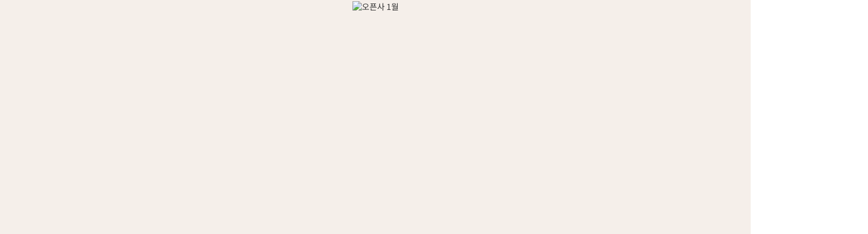

--- FILE ---
content_type: text/html; charset=utf-8
request_url: https://shinhan.lglifecare.com/auth/login?redirectUrl=/gnb/lowpriceshop
body_size: 26108
content:
<!doctype html><html data-n-head-ssr><head ><title>신한금융그룹 라이프케어</title><meta data-n-head="ssr" charset="utf-8"><meta data-n-head="ssr" name="viewport" content="width=device-width, initial-scale=1"><meta data-n-head="ssr" http-equiv="Pragma" content="no-cache"><meta data-n-head="ssr" http-equiv="Expires" content="-1"><meta data-n-head="ssr" data-hid="og:image:width" property="og:image:width" content="704"><meta data-n-head="ssr" data-hid="og:image:height" property="og:image:height" content="352"><meta data-n-head="ssr" data-hid="og:title" property="og:title" content="신한금융그룹 라이프케어"><meta data-n-head="ssr" data-hid="og:image" property="og:image" content="https://www.lglifecare.com/pc/resource/images/common/OG_1_LOGO.png"><meta data-n-head="ssr" data-hid="og:description" property="og:description" content="일상이 복지다 되다! Data와 AI로 맞춤형 서비스를 제공하는 LG라이프케어 복지몰"><meta data-n-head="ssr" name="facebook-domain-verification" content=""><meta data-n-head="ssr" data-hid="description" name="description" content="일상이 복지다 되다! Data와 AI로 맞춤형 서비스를 제공하는 LG라이프케어 복지몰"><link data-n-head="ssr" rel="stylesheet" href="/V2_pc/resource/css/include.css"><link data-n-head="ssr" rel="stylesheet" href="/V2_pc/resource/css/styles.css"><link data-n-head="ssr" data-hid="icon" rel="icon" type="image/x-icon" href="https://v2img.lglifecare.com/img/prdAttachFileResource/202210/26/c6453836-c667-4f94-b654-2f73b6f46810.png"><link data-n-head="ssr" data-hid="shortcut" rel="shortcut" type="image/x-icon" href="https://v2img.lglifecare.com/img/prdAttachFileResource/202210/26/c6453836-c667-4f94-b654-2f73b6f46810.png"><link data-n-head="ssr" data-hid="apple-touch-icon" rel="apple-touch-icon" href="https://v2img.lglifecare.com/img/prdAttachFileResource/202210/26/c6453836-c667-4f94-b654-2f73b6f46810.png"><link data-n-head="ssr" data-hid="apple-touch-icon-precomposed" rel="apple-touch-icon-precomposed" href="https://v2img.lglifecare.com/img/prdAttachFileResource/202210/26/c6453836-c667-4f94-b654-2f73b6f46810.png"><script data-n-head="ssr" src="https://v2img.lglifecare.com/js/mo/kakao_2_7.js"></script><script data-n-head="ssr" src="https://static.nid.naver.com/js/naveridlogin_js_sdk_2.0.0.js"></script><script data-n-head="ssr" src="/V2_pc/resource/js/flipdown.js"></script><script data-n-head="ssr" src="https://logger.eigene.io/js/logger.min.js"></script><script data-n-head="ssr" src="https://tpg.cnspay.co.kr/resources/js/tpg_hub.js"></script><script data-n-head="ssr" src="/V2_pc/resource/js/browsercheck.js"></script><script data-n-head="ssr" src="//wcs.naver.net/wcslog.js"></script><link rel="preload" href="/_nuxt/d7528b4.modern.js" as="script"><link rel="preload" href="/_nuxt/b3dd470.modern.js" as="script"><link rel="preload" href="/_nuxt/deec941.modern.js" as="script"><link rel="preload" href="/_nuxt/c61f2a9.modern.js" as="script"><link rel="preload" href="/_nuxt/f37ce17.modern.js" as="script"><link rel="preload" href="/_nuxt/3bd4bd4.modern.js" as="script"><link rel="preload" href="/_nuxt/838649c.modern.js" as="script"><link rel="preload" href="/_nuxt/5bd3df6.modern.js" as="script"><style data-vue-ssr-id="9928f096:0 b27058da:0 5cabd7eb:0 966e8278:0">@font-face{font-family:"bootstrap-icons";src:url(/_nuxt/fonts/bootstrap-icons.dfd0ea1.woff2) format("woff2"),url(/_nuxt/fonts/bootstrap-icons.94eeade.woff) format("woff")}[class*=" bi-"]:before,[class^=bi-]:before{display:inline-block;font-family:bootstrap-icons,Helvetica,Arial,Verdana,Tahoma,sans-serif!important;font-style:normal;font-weight:400!important;font-feature-settings:normal;font-variant:normal;text-transform:none;line-height:1;vertical-align:-.125em;-webkit-font-smoothing:antialiased;-moz-osx-font-smoothing:grayscale}.bi-alarm-fill:before{content:"\f101"}.bi-alarm:before{content:"\f102"}.bi-align-bottom:before{content:"\f103"}.bi-align-center:before{content:"\f104"}.bi-align-end:before{content:"\f105"}.bi-align-middle:before{content:"\f106"}.bi-align-start:before{content:"\f107"}.bi-align-top:before{content:"\f108"}.bi-alt:before{content:"\f109"}.bi-app-indicator:before{content:"\f10a"}.bi-app:before{content:"\f10b"}.bi-archive-fill:before{content:"\f10c"}.bi-archive:before{content:"\f10d"}.bi-arrow-90deg-down:before{content:"\f10e"}.bi-arrow-90deg-left:before{content:"\f10f"}.bi-arrow-90deg-right:before{content:"\f110"}.bi-arrow-90deg-up:before{content:"\f111"}.bi-arrow-bar-down:before{content:"\f112"}.bi-arrow-bar-left:before{content:"\f113"}.bi-arrow-bar-right:before{content:"\f114"}.bi-arrow-bar-up:before{content:"\f115"}.bi-arrow-clockwise:before{content:"\f116"}.bi-arrow-counterclockwise:before{content:"\f117"}.bi-arrow-down-circle-fill:before{content:"\f118"}.bi-arrow-down-circle:before{content:"\f119"}.bi-arrow-down-left-circle-fill:before{content:"\f11a"}.bi-arrow-down-left-circle:before{content:"\f11b"}.bi-arrow-down-left-square-fill:before{content:"\f11c"}.bi-arrow-down-left-square:before{content:"\f11d"}.bi-arrow-down-left:before{content:"\f11e"}.bi-arrow-down-right-circle-fill:before{content:"\f11f"}.bi-arrow-down-right-circle:before{content:"\f120"}.bi-arrow-down-right-square-fill:before{content:"\f121"}.bi-arrow-down-right-square:before{content:"\f122"}.bi-arrow-down-right:before{content:"\f123"}.bi-arrow-down-short:before{content:"\f124"}.bi-arrow-down-square-fill:before{content:"\f125"}.bi-arrow-down-square:before{content:"\f126"}.bi-arrow-down-up:before{content:"\f127"}.bi-arrow-down:before{content:"\f128"}.bi-arrow-left-circle-fill:before{content:"\f129"}.bi-arrow-left-circle:before{content:"\f12a"}.bi-arrow-left-right:before{content:"\f12b"}.bi-arrow-left-short:before{content:"\f12c"}.bi-arrow-left-square-fill:before{content:"\f12d"}.bi-arrow-left-square:before{content:"\f12e"}.bi-arrow-left:before{content:"\f12f"}.bi-arrow-repeat:before{content:"\f130"}.bi-arrow-return-left:before{content:"\f131"}.bi-arrow-return-right:before{content:"\f132"}.bi-arrow-right-circle-fill:before{content:"\f133"}.bi-arrow-right-circle:before{content:"\f134"}.bi-arrow-right-short:before{content:"\f135"}.bi-arrow-right-square-fill:before{content:"\f136"}.bi-arrow-right-square:before{content:"\f137"}.bi-arrow-right:before{content:"\f138"}.bi-arrow-up-circle-fill:before{content:"\f139"}.bi-arrow-up-circle:before{content:"\f13a"}.bi-arrow-up-left-circle-fill:before{content:"\f13b"}.bi-arrow-up-left-circle:before{content:"\f13c"}.bi-arrow-up-left-square-fill:before{content:"\f13d"}.bi-arrow-up-left-square:before{content:"\f13e"}.bi-arrow-up-left:before{content:"\f13f"}.bi-arrow-up-right-circle-fill:before{content:"\f140"}.bi-arrow-up-right-circle:before{content:"\f141"}.bi-arrow-up-right-square-fill:before{content:"\f142"}.bi-arrow-up-right-square:before{content:"\f143"}.bi-arrow-up-right:before{content:"\f144"}.bi-arrow-up-short:before{content:"\f145"}.bi-arrow-up-square-fill:before{content:"\f146"}.bi-arrow-up-square:before{content:"\f147"}.bi-arrow-up:before{content:"\f148"}.bi-arrows-angle-contract:before{content:"\f149"}.bi-arrows-angle-expand:before{content:"\f14a"}.bi-arrows-collapse:before{content:"\f14b"}.bi-arrows-expand:before{content:"\f14c"}.bi-arrows-fullscreen:before{content:"\f14d"}.bi-arrows-move:before{content:"\f14e"}.bi-aspect-ratio-fill:before{content:"\f14f"}.bi-aspect-ratio:before{content:"\f150"}.bi-asterisk:before{content:"\f151"}.bi-at:before{content:"\f152"}.bi-award-fill:before{content:"\f153"}.bi-award:before{content:"\f154"}.bi-back:before{content:"\f155"}.bi-backspace-fill:before{content:"\f156"}.bi-backspace-reverse-fill:before{content:"\f157"}.bi-backspace-reverse:before{content:"\f158"}.bi-backspace:before{content:"\f159"}.bi-badge-3d-fill:before{content:"\f15a"}.bi-badge-3d:before{content:"\f15b"}.bi-badge-4k-fill:before{content:"\f15c"}.bi-badge-4k:before{content:"\f15d"}.bi-badge-8k-fill:before{content:"\f15e"}.bi-badge-8k:before{content:"\f15f"}.bi-badge-ad-fill:before{content:"\f160"}.bi-badge-ad:before{content:"\f161"}.bi-badge-ar-fill:before{content:"\f162"}.bi-badge-ar:before{content:"\f163"}.bi-badge-cc-fill:before{content:"\f164"}.bi-badge-cc:before{content:"\f165"}.bi-badge-hd-fill:before{content:"\f166"}.bi-badge-hd:before{content:"\f167"}.bi-badge-tm-fill:before{content:"\f168"}.bi-badge-tm:before{content:"\f169"}.bi-badge-vo-fill:before{content:"\f16a"}.bi-badge-vo:before{content:"\f16b"}.bi-badge-vr-fill:before{content:"\f16c"}.bi-badge-vr:before{content:"\f16d"}.bi-badge-wc-fill:before{content:"\f16e"}.bi-badge-wc:before{content:"\f16f"}.bi-bag-check-fill:before{content:"\f170"}.bi-bag-check:before{content:"\f171"}.bi-bag-dash-fill:before{content:"\f172"}.bi-bag-dash:before{content:"\f173"}.bi-bag-fill:before{content:"\f174"}.bi-bag-plus-fill:before{content:"\f175"}.bi-bag-plus:before{content:"\f176"}.bi-bag-x-fill:before{content:"\f177"}.bi-bag-x:before{content:"\f178"}.bi-bag:before{content:"\f179"}.bi-bar-chart-fill:before{content:"\f17a"}.bi-bar-chart-line-fill:before{content:"\f17b"}.bi-bar-chart-line:before{content:"\f17c"}.bi-bar-chart-steps:before{content:"\f17d"}.bi-bar-chart:before{content:"\f17e"}.bi-basket-fill:before{content:"\f17f"}.bi-basket:before{content:"\f180"}.bi-basket2-fill:before{content:"\f181"}.bi-basket2:before{content:"\f182"}.bi-basket3-fill:before{content:"\f183"}.bi-basket3:before{content:"\f184"}.bi-battery-charging:before{content:"\f185"}.bi-battery-full:before{content:"\f186"}.bi-battery-half:before{content:"\f187"}.bi-battery:before{content:"\f188"}.bi-bell-fill:before{content:"\f189"}.bi-bell:before{content:"\f18a"}.bi-bezier:before{content:"\f18b"}.bi-bezier2:before{content:"\f18c"}.bi-bicycle:before{content:"\f18d"}.bi-binoculars-fill:before{content:"\f18e"}.bi-binoculars:before{content:"\f18f"}.bi-blockquote-left:before{content:"\f190"}.bi-blockquote-right:before{content:"\f191"}.bi-book-fill:before{content:"\f192"}.bi-book-half:before{content:"\f193"}.bi-book:before{content:"\f194"}.bi-bookmark-check-fill:before{content:"\f195"}.bi-bookmark-check:before{content:"\f196"}.bi-bookmark-dash-fill:before{content:"\f197"}.bi-bookmark-dash:before{content:"\f198"}.bi-bookmark-fill:before{content:"\f199"}.bi-bookmark-heart-fill:before{content:"\f19a"}.bi-bookmark-heart:before{content:"\f19b"}.bi-bookmark-plus-fill:before{content:"\f19c"}.bi-bookmark-plus:before{content:"\f19d"}.bi-bookmark-star-fill:before{content:"\f19e"}.bi-bookmark-star:before{content:"\f19f"}.bi-bookmark-x-fill:before{content:"\f1a0"}.bi-bookmark-x:before{content:"\f1a1"}.bi-bookmark:before{content:"\f1a2"}.bi-bookmarks-fill:before{content:"\f1a3"}.bi-bookmarks:before{content:"\f1a4"}.bi-bookshelf:before{content:"\f1a5"}.bi-bootstrap-fill:before{content:"\f1a6"}.bi-bootstrap-reboot:before{content:"\f1a7"}.bi-bootstrap:before{content:"\f1a8"}.bi-border-all:before{content:"\f1a9"}.bi-border-bottom:before{content:"\f1aa"}.bi-border-center:before{content:"\f1ab"}.bi-border-inner:before{content:"\f1ac"}.bi-border-left:before{content:"\f1ad"}.bi-border-middle:before{content:"\f1ae"}.bi-border-outer:before{content:"\f1af"}.bi-border-right:before{content:"\f1b0"}.bi-border-style:before{content:"\f1b1"}.bi-border-top:before{content:"\f1b2"}.bi-border-width:before{content:"\f1b3"}.bi-border:before{content:"\f1b4"}.bi-bounding-box-circles:before{content:"\f1b5"}.bi-bounding-box:before{content:"\f1b6"}.bi-box-arrow-down-left:before{content:"\f1b7"}.bi-box-arrow-down-right:before{content:"\f1b8"}.bi-box-arrow-down:before{content:"\f1b9"}.bi-box-arrow-in-down-left:before{content:"\f1ba"}.bi-box-arrow-in-down-right:before{content:"\f1bb"}.bi-box-arrow-in-down:before{content:"\f1bc"}.bi-box-arrow-in-left:before{content:"\f1bd"}.bi-box-arrow-in-right:before{content:"\f1be"}.bi-box-arrow-in-up-left:before{content:"\f1bf"}.bi-box-arrow-in-up-right:before{content:"\f1c0"}.bi-box-arrow-in-up:before{content:"\f1c1"}.bi-box-arrow-left:before{content:"\f1c2"}.bi-box-arrow-right:before{content:"\f1c3"}.bi-box-arrow-up-left:before{content:"\f1c4"}.bi-box-arrow-up-right:before{content:"\f1c5"}.bi-box-arrow-up:before{content:"\f1c6"}.bi-box-seam:before{content:"\f1c7"}.bi-box:before{content:"\f1c8"}.bi-braces:before{content:"\f1c9"}.bi-bricks:before{content:"\f1ca"}.bi-briefcase-fill:before{content:"\f1cb"}.bi-briefcase:before{content:"\f1cc"}.bi-brightness-alt-high-fill:before{content:"\f1cd"}.bi-brightness-alt-high:before{content:"\f1ce"}.bi-brightness-alt-low-fill:before{content:"\f1cf"}.bi-brightness-alt-low:before{content:"\f1d0"}.bi-brightness-high-fill:before{content:"\f1d1"}.bi-brightness-high:before{content:"\f1d2"}.bi-brightness-low-fill:before{content:"\f1d3"}.bi-brightness-low:before{content:"\f1d4"}.bi-broadcast-pin:before{content:"\f1d5"}.bi-broadcast:before{content:"\f1d6"}.bi-brush-fill:before{content:"\f1d7"}.bi-brush:before{content:"\f1d8"}.bi-bucket-fill:before{content:"\f1d9"}.bi-bucket:before{content:"\f1da"}.bi-bug-fill:before{content:"\f1db"}.bi-bug:before{content:"\f1dc"}.bi-building:before{content:"\f1dd"}.bi-bullseye:before{content:"\f1de"}.bi-calculator-fill:before{content:"\f1df"}.bi-calculator:before{content:"\f1e0"}.bi-calendar-check-fill:before{content:"\f1e1"}.bi-calendar-check:before{content:"\f1e2"}.bi-calendar-date-fill:before{content:"\f1e3"}.bi-calendar-date:before{content:"\f1e4"}.bi-calendar-day-fill:before{content:"\f1e5"}.bi-calendar-day:before{content:"\f1e6"}.bi-calendar-event-fill:before{content:"\f1e7"}.bi-calendar-event:before{content:"\f1e8"}.bi-calendar-fill:before{content:"\f1e9"}.bi-calendar-minus-fill:before{content:"\f1ea"}.bi-calendar-minus:before{content:"\f1eb"}.bi-calendar-month-fill:before{content:"\f1ec"}.bi-calendar-month:before{content:"\f1ed"}.bi-calendar-plus-fill:before{content:"\f1ee"}.bi-calendar-plus:before{content:"\f1ef"}.bi-calendar-range-fill:before{content:"\f1f0"}.bi-calendar-range:before{content:"\f1f1"}.bi-calendar-week-fill:before{content:"\f1f2"}.bi-calendar-week:before{content:"\f1f3"}.bi-calendar-x-fill:before{content:"\f1f4"}.bi-calendar-x:before{content:"\f1f5"}.bi-calendar:before{content:"\f1f6"}.bi-calendar2-check-fill:before{content:"\f1f7"}.bi-calendar2-check:before{content:"\f1f8"}.bi-calendar2-date-fill:before{content:"\f1f9"}.bi-calendar2-date:before{content:"\f1fa"}.bi-calendar2-day-fill:before{content:"\f1fb"}.bi-calendar2-day:before{content:"\f1fc"}.bi-calendar2-event-fill:before{content:"\f1fd"}.bi-calendar2-event:before{content:"\f1fe"}.bi-calendar2-fill:before{content:"\f1ff"}.bi-calendar2-minus-fill:before{content:"\f200"}.bi-calendar2-minus:before{content:"\f201"}.bi-calendar2-month-fill:before{content:"\f202"}.bi-calendar2-month:before{content:"\f203"}.bi-calendar2-plus-fill:before{content:"\f204"}.bi-calendar2-plus:before{content:"\f205"}.bi-calendar2-range-fill:before{content:"\f206"}.bi-calendar2-range:before{content:"\f207"}.bi-calendar2-week-fill:before{content:"\f208"}.bi-calendar2-week:before{content:"\f209"}.bi-calendar2-x-fill:before{content:"\f20a"}.bi-calendar2-x:before{content:"\f20b"}.bi-calendar2:before{content:"\f20c"}.bi-calendar3-event-fill:before{content:"\f20d"}.bi-calendar3-event:before{content:"\f20e"}.bi-calendar3-fill:before{content:"\f20f"}.bi-calendar3-range-fill:before{content:"\f210"}.bi-calendar3-range:before{content:"\f211"}.bi-calendar3-week-fill:before{content:"\f212"}.bi-calendar3-week:before{content:"\f213"}.bi-calendar3:before{content:"\f214"}.bi-calendar4-event:before{content:"\f215"}.bi-calendar4-range:before{content:"\f216"}.bi-calendar4-week:before{content:"\f217"}.bi-calendar4:before{content:"\f218"}.bi-camera-fill:before{content:"\f219"}.bi-camera-reels-fill:before{content:"\f21a"}.bi-camera-reels:before{content:"\f21b"}.bi-camera-video-fill:before{content:"\f21c"}.bi-camera-video-off-fill:before{content:"\f21d"}.bi-camera-video-off:before{content:"\f21e"}.bi-camera-video:before{content:"\f21f"}.bi-camera:before{content:"\f220"}.bi-camera2:before{content:"\f221"}.bi-capslock-fill:before{content:"\f222"}.bi-capslock:before{content:"\f223"}.bi-card-checklist:before{content:"\f224"}.bi-card-heading:before{content:"\f225"}.bi-card-image:before{content:"\f226"}.bi-card-list:before{content:"\f227"}.bi-card-text:before{content:"\f228"}.bi-caret-down-fill:before{content:"\f229"}.bi-caret-down-square-fill:before{content:"\f22a"}.bi-caret-down-square:before{content:"\f22b"}.bi-caret-down:before{content:"\f22c"}.bi-caret-left-fill:before{content:"\f22d"}.bi-caret-left-square-fill:before{content:"\f22e"}.bi-caret-left-square:before{content:"\f22f"}.bi-caret-left:before{content:"\f230"}.bi-caret-right-fill:before{content:"\f231"}.bi-caret-right-square-fill:before{content:"\f232"}.bi-caret-right-square:before{content:"\f233"}.bi-caret-right:before{content:"\f234"}.bi-caret-up-fill:before{content:"\f235"}.bi-caret-up-square-fill:before{content:"\f236"}.bi-caret-up-square:before{content:"\f237"}.bi-caret-up:before{content:"\f238"}.bi-cart-check-fill:before{content:"\f239"}.bi-cart-check:before{content:"\f23a"}.bi-cart-dash-fill:before{content:"\f23b"}.bi-cart-dash:before{content:"\f23c"}.bi-cart-fill:before{content:"\f23d"}.bi-cart-plus-fill:before{content:"\f23e"}.bi-cart-plus:before{content:"\f23f"}.bi-cart-x-fill:before{content:"\f240"}.bi-cart-x:before{content:"\f241"}.bi-cart:before{content:"\f242"}.bi-cart2:before{content:"\f243"}.bi-cart3:before{content:"\f244"}.bi-cart4:before{content:"\f245"}.bi-cash-stack:before{content:"\f246"}.bi-cash:before{content:"\f247"}.bi-cast:before{content:"\f248"}.bi-chat-dots-fill:before{content:"\f249"}.bi-chat-dots:before{content:"\f24a"}.bi-chat-fill:before{content:"\f24b"}.bi-chat-left-dots-fill:before{content:"\f24c"}.bi-chat-left-dots:before{content:"\f24d"}.bi-chat-left-fill:before{content:"\f24e"}.bi-chat-left-quote-fill:before{content:"\f24f"}.bi-chat-left-quote:before{content:"\f250"}.bi-chat-left-text-fill:before{content:"\f251"}.bi-chat-left-text:before{content:"\f252"}.bi-chat-left:before{content:"\f253"}.bi-chat-quote-fill:before{content:"\f254"}.bi-chat-quote:before{content:"\f255"}.bi-chat-right-dots-fill:before{content:"\f256"}.bi-chat-right-dots:before{content:"\f257"}.bi-chat-right-fill:before{content:"\f258"}.bi-chat-right-quote-fill:before{content:"\f259"}.bi-chat-right-quote:before{content:"\f25a"}.bi-chat-right-text-fill:before{content:"\f25b"}.bi-chat-right-text:before{content:"\f25c"}.bi-chat-right:before{content:"\f25d"}.bi-chat-square-dots-fill:before{content:"\f25e"}.bi-chat-square-dots:before{content:"\f25f"}.bi-chat-square-fill:before{content:"\f260"}.bi-chat-square-quote-fill:before{content:"\f261"}.bi-chat-square-quote:before{content:"\f262"}.bi-chat-square-text-fill:before{content:"\f263"}.bi-chat-square-text:before{content:"\f264"}.bi-chat-square:before{content:"\f265"}.bi-chat-text-fill:before{content:"\f266"}.bi-chat-text:before{content:"\f267"}.bi-chat:before{content:"\f268"}.bi-check-all:before{content:"\f269"}.bi-check-circle-fill:before{content:"\f26a"}.bi-check-circle:before{content:"\f26b"}.bi-check-square-fill:before{content:"\f26c"}.bi-check-square:before{content:"\f26d"}.bi-check:before{content:"\f26e"}.bi-check2-all:before{content:"\f26f"}.bi-check2-circle:before{content:"\f270"}.bi-check2-square:before{content:"\f271"}.bi-check2:before{content:"\f272"}.bi-chevron-bar-contract:before{content:"\f273"}.bi-chevron-bar-down:before{content:"\f274"}.bi-chevron-bar-expand:before{content:"\f275"}.bi-chevron-bar-left:before{content:"\f276"}.bi-chevron-bar-right:before{content:"\f277"}.bi-chevron-bar-up:before{content:"\f278"}.bi-chevron-compact-down:before{content:"\f279"}.bi-chevron-compact-left:before{content:"\f27a"}.bi-chevron-compact-right:before{content:"\f27b"}.bi-chevron-compact-up:before{content:"\f27c"}.bi-chevron-contract:before{content:"\f27d"}.bi-chevron-double-down:before{content:"\f27e"}.bi-chevron-double-left:before{content:"\f27f"}.bi-chevron-double-right:before{content:"\f280"}.bi-chevron-double-up:before{content:"\f281"}.bi-chevron-down:before{content:"\f282"}.bi-chevron-expand:before{content:"\f283"}.bi-chevron-left:before{content:"\f284"}.bi-chevron-right:before{content:"\f285"}.bi-chevron-up:before{content:"\f286"}.bi-circle-fill:before{content:"\f287"}.bi-circle-half:before{content:"\f288"}.bi-circle-square:before{content:"\f289"}.bi-circle:before{content:"\f28a"}.bi-clipboard-check:before{content:"\f28b"}.bi-clipboard-data:before{content:"\f28c"}.bi-clipboard-minus:before{content:"\f28d"}.bi-clipboard-plus:before{content:"\f28e"}.bi-clipboard-x:before{content:"\f28f"}.bi-clipboard:before{content:"\f290"}.bi-clock-fill:before{content:"\f291"}.bi-clock-history:before{content:"\f292"}.bi-clock:before{content:"\f293"}.bi-cloud-arrow-down-fill:before{content:"\f294"}.bi-cloud-arrow-down:before{content:"\f295"}.bi-cloud-arrow-up-fill:before{content:"\f296"}.bi-cloud-arrow-up:before{content:"\f297"}.bi-cloud-check-fill:before{content:"\f298"}.bi-cloud-check:before{content:"\f299"}.bi-cloud-download-fill:before{content:"\f29a"}.bi-cloud-download:before{content:"\f29b"}.bi-cloud-drizzle-fill:before{content:"\f29c"}.bi-cloud-drizzle:before{content:"\f29d"}.bi-cloud-fill:before{content:"\f29e"}.bi-cloud-fog-fill:before{content:"\f29f"}.bi-cloud-fog:before{content:"\f2a0"}.bi-cloud-fog2-fill:before{content:"\f2a1"}.bi-cloud-fog2:before{content:"\f2a2"}.bi-cloud-hail-fill:before{content:"\f2a3"}.bi-cloud-hail:before{content:"\f2a4"}.bi-cloud-haze-1:before{content:"\f2a5"}.bi-cloud-haze-fill:before{content:"\f2a6"}.bi-cloud-haze:before{content:"\f2a7"}.bi-cloud-haze2-fill:before{content:"\f2a8"}.bi-cloud-lightning-fill:before{content:"\f2a9"}.bi-cloud-lightning-rain-fill:before{content:"\f2aa"}.bi-cloud-lightning-rain:before{content:"\f2ab"}.bi-cloud-lightning:before{content:"\f2ac"}.bi-cloud-minus-fill:before{content:"\f2ad"}.bi-cloud-minus:before{content:"\f2ae"}.bi-cloud-moon-fill:before{content:"\f2af"}.bi-cloud-moon:before{content:"\f2b0"}.bi-cloud-plus-fill:before{content:"\f2b1"}.bi-cloud-plus:before{content:"\f2b2"}.bi-cloud-rain-fill:before{content:"\f2b3"}.bi-cloud-rain-heavy-fill:before{content:"\f2b4"}.bi-cloud-rain-heavy:before{content:"\f2b5"}.bi-cloud-rain:before{content:"\f2b6"}.bi-cloud-slash-fill:before{content:"\f2b7"}.bi-cloud-slash:before{content:"\f2b8"}.bi-cloud-sleet-fill:before{content:"\f2b9"}.bi-cloud-sleet:before{content:"\f2ba"}.bi-cloud-snow-fill:before{content:"\f2bb"}.bi-cloud-snow:before{content:"\f2bc"}.bi-cloud-sun-fill:before{content:"\f2bd"}.bi-cloud-sun:before{content:"\f2be"}.bi-cloud-upload-fill:before{content:"\f2bf"}.bi-cloud-upload:before{content:"\f2c0"}.bi-cloud:before{content:"\f2c1"}.bi-clouds-fill:before{content:"\f2c2"}.bi-clouds:before{content:"\f2c3"}.bi-cloudy-fill:before{content:"\f2c4"}.bi-cloudy:before{content:"\f2c5"}.bi-code-slash:before{content:"\f2c6"}.bi-code-square:before{content:"\f2c7"}.bi-code:before{content:"\f2c8"}.bi-collection-fill:before{content:"\f2c9"}.bi-collection-play-fill:before{content:"\f2ca"}.bi-collection-play:before{content:"\f2cb"}.bi-collection:before{content:"\f2cc"}.bi-columns-gap:before{content:"\f2cd"}.bi-columns:before{content:"\f2ce"}.bi-command:before{content:"\f2cf"}.bi-compass-fill:before{content:"\f2d0"}.bi-compass:before{content:"\f2d1"}.bi-cone-striped:before{content:"\f2d2"}.bi-cone:before{content:"\f2d3"}.bi-controller:before{content:"\f2d4"}.bi-cpu-fill:before{content:"\f2d5"}.bi-cpu:before{content:"\f2d6"}.bi-credit-card-2-back-fill:before{content:"\f2d7"}.bi-credit-card-2-back:before{content:"\f2d8"}.bi-credit-card-2-front-fill:before{content:"\f2d9"}.bi-credit-card-2-front:before{content:"\f2da"}.bi-credit-card-fill:before{content:"\f2db"}.bi-credit-card:before{content:"\f2dc"}.bi-crop:before{content:"\f2dd"}.bi-cup-fill:before{content:"\f2de"}.bi-cup-straw:before{content:"\f2df"}.bi-cup:before{content:"\f2e0"}.bi-cursor-fill:before{content:"\f2e1"}.bi-cursor-text:before{content:"\f2e2"}.bi-cursor:before{content:"\f2e3"}.bi-dash-circle-dotted:before{content:"\f2e4"}.bi-dash-circle-fill:before{content:"\f2e5"}.bi-dash-circle:before{content:"\f2e6"}.bi-dash-square-dotted:before{content:"\f2e7"}.bi-dash-square-fill:before{content:"\f2e8"}.bi-dash-square:before{content:"\f2e9"}.bi-dash:before{content:"\f2ea"}.bi-diagram-2-fill:before{content:"\f2eb"}.bi-diagram-2:before{content:"\f2ec"}.bi-diagram-3-fill:before{content:"\f2ed"}.bi-diagram-3:before{content:"\f2ee"}.bi-diamond-fill:before{content:"\f2ef"}.bi-diamond-half:before{content:"\f2f0"}.bi-diamond:before{content:"\f2f1"}.bi-dice-1-fill:before{content:"\f2f2"}.bi-dice-1:before{content:"\f2f3"}.bi-dice-2-fill:before{content:"\f2f4"}.bi-dice-2:before{content:"\f2f5"}.bi-dice-3-fill:before{content:"\f2f6"}.bi-dice-3:before{content:"\f2f7"}.bi-dice-4-fill:before{content:"\f2f8"}.bi-dice-4:before{content:"\f2f9"}.bi-dice-5-fill:before{content:"\f2fa"}.bi-dice-5:before{content:"\f2fb"}.bi-dice-6-fill:before{content:"\f2fc"}.bi-dice-6:before{content:"\f2fd"}.bi-disc-fill:before{content:"\f2fe"}.bi-disc:before{content:"\f2ff"}.bi-discord:before{content:"\f300"}.bi-display-fill:before{content:"\f301"}.bi-display:before{content:"\f302"}.bi-distribute-horizontal:before{content:"\f303"}.bi-distribute-vertical:before{content:"\f304"}.bi-door-closed-fill:before{content:"\f305"}.bi-door-closed:before{content:"\f306"}.bi-door-open-fill:before{content:"\f307"}.bi-door-open:before{content:"\f308"}.bi-dot:before{content:"\f309"}.bi-download:before{content:"\f30a"}.bi-droplet-fill:before{content:"\f30b"}.bi-droplet-half:before{content:"\f30c"}.bi-droplet:before{content:"\f30d"}.bi-earbuds:before{content:"\f30e"}.bi-easel-fill:before{content:"\f30f"}.bi-easel:before{content:"\f310"}.bi-egg-fill:before{content:"\f311"}.bi-egg-fried:before{content:"\f312"}.bi-egg:before{content:"\f313"}.bi-eject-fill:before{content:"\f314"}.bi-eject:before{content:"\f315"}.bi-emoji-angry-fill:before{content:"\f316"}.bi-emoji-angry:before{content:"\f317"}.bi-emoji-dizzy-fill:before{content:"\f318"}.bi-emoji-dizzy:before{content:"\f319"}.bi-emoji-expressionless-fill:before{content:"\f31a"}.bi-emoji-expressionless:before{content:"\f31b"}.bi-emoji-frown-fill:before{content:"\f31c"}.bi-emoji-frown:before{content:"\f31d"}.bi-emoji-heart-eyes-fill:before{content:"\f31e"}.bi-emoji-heart-eyes:before{content:"\f31f"}.bi-emoji-laughing-fill:before{content:"\f320"}.bi-emoji-laughing:before{content:"\f321"}.bi-emoji-neutral-fill:before{content:"\f322"}.bi-emoji-neutral:before{content:"\f323"}.bi-emoji-smile-fill:before{content:"\f324"}.bi-emoji-smile-upside-down-fill:before{content:"\f325"}.bi-emoji-smile-upside-down:before{content:"\f326"}.bi-emoji-smile:before{content:"\f327"}.bi-emoji-sunglasses-fill:before{content:"\f328"}.bi-emoji-sunglasses:before{content:"\f329"}.bi-emoji-wink-fill:before{content:"\f32a"}.bi-emoji-wink:before{content:"\f32b"}.bi-envelope-fill:before{content:"\f32c"}.bi-envelope-open-fill:before{content:"\f32d"}.bi-envelope-open:before{content:"\f32e"}.bi-envelope:before{content:"\f32f"}.bi-eraser-fill:before{content:"\f330"}.bi-eraser:before{content:"\f331"}.bi-exclamation-circle-fill:before{content:"\f332"}.bi-exclamation-circle:before{content:"\f333"}.bi-exclamation-diamond-fill:before{content:"\f334"}.bi-exclamation-diamond:before{content:"\f335"}.bi-exclamation-octagon-fill:before{content:"\f336"}.bi-exclamation-octagon:before{content:"\f337"}.bi-exclamation-square-fill:before{content:"\f338"}.bi-exclamation-square:before{content:"\f339"}.bi-exclamation-triangle-fill:before{content:"\f33a"}.bi-exclamation-triangle:before{content:"\f33b"}.bi-exclamation:before{content:"\f33c"}.bi-exclude:before{content:"\f33d"}.bi-eye-fill:before{content:"\f33e"}.bi-eye-slash-fill:before{content:"\f33f"}.bi-eye-slash:before{content:"\f340"}.bi-eye:before{content:"\f341"}.bi-eyedropper:before{content:"\f342"}.bi-eyeglasses:before{content:"\f343"}.bi-facebook:before{content:"\f344"}.bi-file-arrow-down-fill:before{content:"\f345"}.bi-file-arrow-down:before{content:"\f346"}.bi-file-arrow-up-fill:before{content:"\f347"}.bi-file-arrow-up:before{content:"\f348"}.bi-file-bar-graph-fill:before{content:"\f349"}.bi-file-bar-graph:before{content:"\f34a"}.bi-file-binary-fill:before{content:"\f34b"}.bi-file-binary:before{content:"\f34c"}.bi-file-break-fill:before{content:"\f34d"}.bi-file-break:before{content:"\f34e"}.bi-file-check-fill:before{content:"\f34f"}.bi-file-check:before{content:"\f350"}.bi-file-code-fill:before{content:"\f351"}.bi-file-code:before{content:"\f352"}.bi-file-diff-fill:before{content:"\f353"}.bi-file-diff:before{content:"\f354"}.bi-file-earmark-arrow-down-fill:before{content:"\f355"}.bi-file-earmark-arrow-down:before{content:"\f356"}.bi-file-earmark-arrow-up-fill:before{content:"\f357"}.bi-file-earmark-arrow-up:before{content:"\f358"}.bi-file-earmark-bar-graph-fill:before{content:"\f359"}.bi-file-earmark-bar-graph:before{content:"\f35a"}.bi-file-earmark-binary-fill:before{content:"\f35b"}.bi-file-earmark-binary:before{content:"\f35c"}.bi-file-earmark-break-fill:before{content:"\f35d"}.bi-file-earmark-break:before{content:"\f35e"}.bi-file-earmark-check-fill:before{content:"\f35f"}.bi-file-earmark-check:before{content:"\f360"}.bi-file-earmark-code-fill:before{content:"\f361"}.bi-file-earmark-code:before{content:"\f362"}.bi-file-earmark-diff-fill:before{content:"\f363"}.bi-file-earmark-diff:before{content:"\f364"}.bi-file-earmark-easel-fill:before{content:"\f365"}.bi-file-earmark-easel:before{content:"\f366"}.bi-file-earmark-excel-fill:before{content:"\f367"}.bi-file-earmark-excel:before{content:"\f368"}.bi-file-earmark-fill:before{content:"\f369"}.bi-file-earmark-font-fill:before{content:"\f36a"}.bi-file-earmark-font:before{content:"\f36b"}.bi-file-earmark-image-fill:before{content:"\f36c"}.bi-file-earmark-image:before{content:"\f36d"}.bi-file-earmark-lock-fill:before{content:"\f36e"}.bi-file-earmark-lock:before{content:"\f36f"}.bi-file-earmark-lock2-fill:before{content:"\f370"}.bi-file-earmark-lock2:before{content:"\f371"}.bi-file-earmark-medical-fill:before{content:"\f372"}.bi-file-earmark-medical:before{content:"\f373"}.bi-file-earmark-minus-fill:before{content:"\f374"}.bi-file-earmark-minus:before{content:"\f375"}.bi-file-earmark-music-fill:before{content:"\f376"}.bi-file-earmark-music:before{content:"\f377"}.bi-file-earmark-person-fill:before{content:"\f378"}.bi-file-earmark-person:before{content:"\f379"}.bi-file-earmark-play-fill:before{content:"\f37a"}.bi-file-earmark-play:before{content:"\f37b"}.bi-file-earmark-plus-fill:before{content:"\f37c"}.bi-file-earmark-plus:before{content:"\f37d"}.bi-file-earmark-post-fill:before{content:"\f37e"}.bi-file-earmark-post:before{content:"\f37f"}.bi-file-earmark-ppt-fill:before{content:"\f380"}.bi-file-earmark-ppt:before{content:"\f381"}.bi-file-earmark-richtext-fill:before{content:"\f382"}.bi-file-earmark-richtext:before{content:"\f383"}.bi-file-earmark-ruled-fill:before{content:"\f384"}.bi-file-earmark-ruled:before{content:"\f385"}.bi-file-earmark-slides-fill:before{content:"\f386"}.bi-file-earmark-slides:before{content:"\f387"}.bi-file-earmark-spreadsheet-fill:before{content:"\f388"}.bi-file-earmark-spreadsheet:before{content:"\f389"}.bi-file-earmark-text-fill:before{content:"\f38a"}.bi-file-earmark-text:before{content:"\f38b"}.bi-file-earmark-word-fill:before{content:"\f38c"}.bi-file-earmark-word:before{content:"\f38d"}.bi-file-earmark-x-fill:before{content:"\f38e"}.bi-file-earmark-x:before{content:"\f38f"}.bi-file-earmark-zip-fill:before{content:"\f390"}.bi-file-earmark-zip:before{content:"\f391"}.bi-file-earmark:before{content:"\f392"}.bi-file-easel-fill:before{content:"\f393"}.bi-file-easel:before{content:"\f394"}.bi-file-excel-fill:before{content:"\f395"}.bi-file-excel:before{content:"\f396"}.bi-file-fill:before{content:"\f397"}.bi-file-font-fill:before{content:"\f398"}.bi-file-font:before{content:"\f399"}.bi-file-image-fill:before{content:"\f39a"}.bi-file-image:before{content:"\f39b"}.bi-file-lock-fill:before{content:"\f39c"}.bi-file-lock:before{content:"\f39d"}.bi-file-lock2-fill:before{content:"\f39e"}.bi-file-lock2:before{content:"\f39f"}.bi-file-medical-fill:before{content:"\f3a0"}.bi-file-medical:before{content:"\f3a1"}.bi-file-minus-fill:before{content:"\f3a2"}.bi-file-minus:before{content:"\f3a3"}.bi-file-music-fill:before{content:"\f3a4"}.bi-file-music:before{content:"\f3a5"}.bi-file-person-fill:before{content:"\f3a6"}.bi-file-person:before{content:"\f3a7"}.bi-file-play-fill:before{content:"\f3a8"}.bi-file-play:before{content:"\f3a9"}.bi-file-plus-fill:before{content:"\f3aa"}.bi-file-plus:before{content:"\f3ab"}.bi-file-post-fill:before{content:"\f3ac"}.bi-file-post:before{content:"\f3ad"}.bi-file-ppt-fill:before{content:"\f3ae"}.bi-file-ppt:before{content:"\f3af"}.bi-file-richtext-fill:before{content:"\f3b0"}.bi-file-richtext:before{content:"\f3b1"}.bi-file-ruled-fill:before{content:"\f3b2"}.bi-file-ruled:before{content:"\f3b3"}.bi-file-slides-fill:before{content:"\f3b4"}.bi-file-slides:before{content:"\f3b5"}.bi-file-spreadsheet-fill:before{content:"\f3b6"}.bi-file-spreadsheet:before{content:"\f3b7"}.bi-file-text-fill:before{content:"\f3b8"}.bi-file-text:before{content:"\f3b9"}.bi-file-word-fill:before{content:"\f3ba"}.bi-file-word:before{content:"\f3bb"}.bi-file-x-fill:before{content:"\f3bc"}.bi-file-x:before{content:"\f3bd"}.bi-file-zip-fill:before{content:"\f3be"}.bi-file-zip:before{content:"\f3bf"}.bi-file:before{content:"\f3c0"}.bi-files-alt:before{content:"\f3c1"}.bi-files:before{content:"\f3c2"}.bi-film:before{content:"\f3c3"}.bi-filter-circle-fill:before{content:"\f3c4"}.bi-filter-circle:before{content:"\f3c5"}.bi-filter-left:before{content:"\f3c6"}.bi-filter-right:before{content:"\f3c7"}.bi-filter-square-fill:before{content:"\f3c8"}.bi-filter-square:before{content:"\f3c9"}.bi-filter:before{content:"\f3ca"}.bi-flag-fill:before{content:"\f3cb"}.bi-flag:before{content:"\f3cc"}.bi-flower1:before{content:"\f3cd"}.bi-flower2:before{content:"\f3ce"}.bi-flower3:before{content:"\f3cf"}.bi-folder-check:before{content:"\f3d0"}.bi-folder-fill:before{content:"\f3d1"}.bi-folder-minus:before{content:"\f3d2"}.bi-folder-plus:before{content:"\f3d3"}.bi-folder-symlink-fill:before{content:"\f3d4"}.bi-folder-symlink:before{content:"\f3d5"}.bi-folder-x:before{content:"\f3d6"}.bi-folder:before{content:"\f3d7"}.bi-folder2-open:before{content:"\f3d8"}.bi-folder2:before{content:"\f3d9"}.bi-fonts:before{content:"\f3da"}.bi-forward-fill:before{content:"\f3db"}.bi-forward:before{content:"\f3dc"}.bi-front:before{content:"\f3dd"}.bi-fullscreen-exit:before{content:"\f3de"}.bi-fullscreen:before{content:"\f3df"}.bi-funnel-fill:before{content:"\f3e0"}.bi-funnel:before{content:"\f3e1"}.bi-gear-fill:before{content:"\f3e2"}.bi-gear-wide-connected:before{content:"\f3e3"}.bi-gear-wide:before{content:"\f3e4"}.bi-gear:before{content:"\f3e5"}.bi-gem:before{content:"\f3e6"}.bi-geo-alt-fill:before{content:"\f3e7"}.bi-geo-alt:before{content:"\f3e8"}.bi-geo-fill:before{content:"\f3e9"}.bi-geo:before{content:"\f3ea"}.bi-gift-fill:before{content:"\f3eb"}.bi-gift:before{content:"\f3ec"}.bi-github:before{content:"\f3ed"}.bi-globe:before{content:"\f3ee"}.bi-globe2:before{content:"\f3ef"}.bi-google:before{content:"\f3f0"}.bi-graph-down:before{content:"\f3f1"}.bi-graph-up:before{content:"\f3f2"}.bi-grid-1x2-fill:before{content:"\f3f3"}.bi-grid-1x2:before{content:"\f3f4"}.bi-grid-3x2-gap-fill:before{content:"\f3f5"}.bi-grid-3x2-gap:before{content:"\f3f6"}.bi-grid-3x2:before{content:"\f3f7"}.bi-grid-3x3-gap-fill:before{content:"\f3f8"}.bi-grid-3x3-gap:before{content:"\f3f9"}.bi-grid-3x3:before{content:"\f3fa"}.bi-grid-fill:before{content:"\f3fb"}.bi-grid:before{content:"\f3fc"}.bi-grip-horizontal:before{content:"\f3fd"}.bi-grip-vertical:before{content:"\f3fe"}.bi-hammer:before{content:"\f3ff"}.bi-hand-index-fill:before{content:"\f400"}.bi-hand-index-thumb-fill:before{content:"\f401"}.bi-hand-index-thumb:before{content:"\f402"}.bi-hand-index:before{content:"\f403"}.bi-hand-thumbs-down-fill:before{content:"\f404"}.bi-hand-thumbs-down:before{content:"\f405"}.bi-hand-thumbs-up-fill:before{content:"\f406"}.bi-hand-thumbs-up:before{content:"\f407"}.bi-handbag-fill:before{content:"\f408"}.bi-handbag:before{content:"\f409"}.bi-hash:before{content:"\f40a"}.bi-hdd-fill:before{content:"\f40b"}.bi-hdd-network-fill:before{content:"\f40c"}.bi-hdd-network:before{content:"\f40d"}.bi-hdd-rack-fill:before{content:"\f40e"}.bi-hdd-rack:before{content:"\f40f"}.bi-hdd-stack-fill:before{content:"\f410"}.bi-hdd-stack:before{content:"\f411"}.bi-hdd:before{content:"\f412"}.bi-headphones:before{content:"\f413"}.bi-headset:before{content:"\f414"}.bi-heart-fill:before{content:"\f415"}.bi-heart-half:before{content:"\f416"}.bi-heart:before{content:"\f417"}.bi-heptagon-fill:before{content:"\f418"}.bi-heptagon-half:before{content:"\f419"}.bi-heptagon:before{content:"\f41a"}.bi-hexagon-fill:before{content:"\f41b"}.bi-hexagon-half:before{content:"\f41c"}.bi-hexagon:before{content:"\f41d"}.bi-hourglass-bottom:before{content:"\f41e"}.bi-hourglass-split:before{content:"\f41f"}.bi-hourglass-top:before{content:"\f420"}.bi-hourglass:before{content:"\f421"}.bi-house-door-fill:before{content:"\f422"}.bi-house-door:before{content:"\f423"}.bi-house-fill:before{content:"\f424"}.bi-house:before{content:"\f425"}.bi-hr:before{content:"\f426"}.bi-hurricane:before{content:"\f427"}.bi-image-alt:before{content:"\f428"}.bi-image-fill:before{content:"\f429"}.bi-image:before{content:"\f42a"}.bi-images:before{content:"\f42b"}.bi-inbox-fill:before{content:"\f42c"}.bi-inbox:before{content:"\f42d"}.bi-inboxes-fill:before{content:"\f42e"}.bi-inboxes:before{content:"\f42f"}.bi-info-circle-fill:before{content:"\f430"}.bi-info-circle:before{content:"\f431"}.bi-info-square-fill:before{content:"\f432"}.bi-info-square:before{content:"\f433"}.bi-info:before{content:"\f434"}.bi-input-cursor-text:before{content:"\f435"}.bi-input-cursor:before{content:"\f436"}.bi-instagram:before{content:"\f437"}.bi-intersect:before{content:"\f438"}.bi-journal-album:before{content:"\f439"}.bi-journal-arrow-down:before{content:"\f43a"}.bi-journal-arrow-up:before{content:"\f43b"}.bi-journal-bookmark-fill:before{content:"\f43c"}.bi-journal-bookmark:before{content:"\f43d"}.bi-journal-check:before{content:"\f43e"}.bi-journal-code:before{content:"\f43f"}.bi-journal-medical:before{content:"\f440"}.bi-journal-minus:before{content:"\f441"}.bi-journal-plus:before{content:"\f442"}.bi-journal-richtext:before{content:"\f443"}.bi-journal-text:before{content:"\f444"}.bi-journal-x:before{content:"\f445"}.bi-journal:before{content:"\f446"}.bi-journals:before{content:"\f447"}.bi-joystick:before{content:"\f448"}.bi-justify-left:before{content:"\f449"}.bi-justify-right:before{content:"\f44a"}.bi-justify:before{content:"\f44b"}.bi-kanban-fill:before{content:"\f44c"}.bi-kanban:before{content:"\f44d"}.bi-key-fill:before{content:"\f44e"}.bi-key:before{content:"\f44f"}.bi-keyboard-fill:before{content:"\f450"}.bi-keyboard:before{content:"\f451"}.bi-ladder:before{content:"\f452"}.bi-lamp-fill:before{content:"\f453"}.bi-lamp:before{content:"\f454"}.bi-laptop-fill:before{content:"\f455"}.bi-laptop:before{content:"\f456"}.bi-layer-backward:before{content:"\f457"}.bi-layer-forward:before{content:"\f458"}.bi-layers-fill:before{content:"\f459"}.bi-layers-half:before{content:"\f45a"}.bi-layers:before{content:"\f45b"}.bi-layout-sidebar-inset-reverse:before{content:"\f45c"}.bi-layout-sidebar-inset:before{content:"\f45d"}.bi-layout-sidebar-reverse:before{content:"\f45e"}.bi-layout-sidebar:before{content:"\f45f"}.bi-layout-split:before{content:"\f460"}.bi-layout-text-sidebar-reverse:before{content:"\f461"}.bi-layout-text-sidebar:before{content:"\f462"}.bi-layout-text-window-reverse:before{content:"\f463"}.bi-layout-text-window:before{content:"\f464"}.bi-layout-three-columns:before{content:"\f465"}.bi-layout-wtf:before{content:"\f466"}.bi-life-preserver:before{content:"\f467"}.bi-lightbulb-fill:before{content:"\f468"}.bi-lightbulb-off-fill:before{content:"\f469"}.bi-lightbulb-off:before{content:"\f46a"}.bi-lightbulb:before{content:"\f46b"}.bi-lightning-charge-fill:before{content:"\f46c"}.bi-lightning-charge:before{content:"\f46d"}.bi-lightning-fill:before{content:"\f46e"}.bi-lightning:before{content:"\f46f"}.bi-link-45deg:before{content:"\f470"}.bi-link:before{content:"\f471"}.bi-linkedin:before{content:"\f472"}.bi-list-check:before{content:"\f473"}.bi-list-nested:before{content:"\f474"}.bi-list-ol:before{content:"\f475"}.bi-list-stars:before{content:"\f476"}.bi-list-task:before{content:"\f477"}.bi-list-ul:before{content:"\f478"}.bi-list:before{content:"\f479"}.bi-lock-fill:before{content:"\f47a"}.bi-lock:before{content:"\f47b"}.bi-mailbox:before{content:"\f47c"}.bi-mailbox2:before{content:"\f47d"}.bi-map-fill:before{content:"\f47e"}.bi-map:before{content:"\f47f"}.bi-markdown-fill:before{content:"\f480"}.bi-markdown:before{content:"\f481"}.bi-mask:before{content:"\f482"}.bi-megaphone-fill:before{content:"\f483"}.bi-megaphone:before{content:"\f484"}.bi-menu-app-fill:before{content:"\f485"}.bi-menu-app:before{content:"\f486"}.bi-menu-button-fill:before{content:"\f487"}.bi-menu-button-wide-fill:before{content:"\f488"}.bi-menu-button-wide:before{content:"\f489"}.bi-menu-button:before{content:"\f48a"}.bi-menu-down:before{content:"\f48b"}.bi-menu-up:before{content:"\f48c"}.bi-mic-fill:before{content:"\f48d"}.bi-mic-mute-fill:before{content:"\f48e"}.bi-mic-mute:before{content:"\f48f"}.bi-mic:before{content:"\f490"}.bi-minecart-loaded:before{content:"\f491"}.bi-minecart:before{content:"\f492"}.bi-moisture:before{content:"\f493"}.bi-moon-fill:before{content:"\f494"}.bi-moon-stars-fill:before{content:"\f495"}.bi-moon-stars:before{content:"\f496"}.bi-moon:before{content:"\f497"}.bi-mouse-fill:before{content:"\f498"}.bi-mouse:before{content:"\f499"}.bi-mouse2-fill:before{content:"\f49a"}.bi-mouse2:before{content:"\f49b"}.bi-mouse3-fill:before{content:"\f49c"}.bi-mouse3:before{content:"\f49d"}.bi-music-note-beamed:before{content:"\f49e"}.bi-music-note-list:before{content:"\f49f"}.bi-music-note:before{content:"\f4a0"}.bi-music-player-fill:before{content:"\f4a1"}.bi-music-player:before{content:"\f4a2"}.bi-newspaper:before{content:"\f4a3"}.bi-node-minus-fill:before{content:"\f4a4"}.bi-node-minus:before{content:"\f4a5"}.bi-node-plus-fill:before{content:"\f4a6"}.bi-node-plus:before{content:"\f4a7"}.bi-nut-fill:before{content:"\f4a8"}.bi-nut:before{content:"\f4a9"}.bi-octagon-fill:before{content:"\f4aa"}.bi-octagon-half:before{content:"\f4ab"}.bi-octagon:before{content:"\f4ac"}.bi-option:before{content:"\f4ad"}.bi-outlet:before{content:"\f4ae"}.bi-paint-bucket:before{content:"\f4af"}.bi-palette-fill:before{content:"\f4b0"}.bi-palette:before{content:"\f4b1"}.bi-palette2:before{content:"\f4b2"}.bi-paperclip:before{content:"\f4b3"}.bi-paragraph:before{content:"\f4b4"}.bi-patch-check-fill:before{content:"\f4b5"}.bi-patch-check:before{content:"\f4b6"}.bi-patch-exclamation-fill:before{content:"\f4b7"}.bi-patch-exclamation:before{content:"\f4b8"}.bi-patch-minus-fill:before{content:"\f4b9"}.bi-patch-minus:before{content:"\f4ba"}.bi-patch-plus-fill:before{content:"\f4bb"}.bi-patch-plus:before{content:"\f4bc"}.bi-patch-question-fill:before{content:"\f4bd"}.bi-patch-question:before{content:"\f4be"}.bi-pause-btn-fill:before{content:"\f4bf"}.bi-pause-btn:before{content:"\f4c0"}.bi-pause-circle-fill:before{content:"\f4c1"}.bi-pause-circle:before{content:"\f4c2"}.bi-pause-fill:before{content:"\f4c3"}.bi-pause:before{content:"\f4c4"}.bi-peace-fill:before{content:"\f4c5"}.bi-peace:before{content:"\f4c6"}.bi-pen-fill:before{content:"\f4c7"}.bi-pen:before{content:"\f4c8"}.bi-pencil-fill:before{content:"\f4c9"}.bi-pencil-square:before{content:"\f4ca"}.bi-pencil:before{content:"\f4cb"}.bi-pentagon-fill:before{content:"\f4cc"}.bi-pentagon-half:before{content:"\f4cd"}.bi-pentagon:before{content:"\f4ce"}.bi-people-fill:before{content:"\f4cf"}.bi-people:before{content:"\f4d0"}.bi-percent:before{content:"\f4d1"}.bi-person-badge-fill:before{content:"\f4d2"}.bi-person-badge:before{content:"\f4d3"}.bi-person-bounding-box:before{content:"\f4d4"}.bi-person-check-fill:before{content:"\f4d5"}.bi-person-check:before{content:"\f4d6"}.bi-person-circle:before{content:"\f4d7"}.bi-person-dash-fill:before{content:"\f4d8"}.bi-person-dash:before{content:"\f4d9"}.bi-person-fill:before{content:"\f4da"}.bi-person-lines-fill:before{content:"\f4db"}.bi-person-plus-fill:before{content:"\f4dc"}.bi-person-plus:before{content:"\f4dd"}.bi-person-square:before{content:"\f4de"}.bi-person-x-fill:before{content:"\f4df"}.bi-person-x:before{content:"\f4e0"}.bi-person:before{content:"\f4e1"}.bi-phone-fill:before{content:"\f4e2"}.bi-phone-landscape-fill:before{content:"\f4e3"}.bi-phone-landscape:before{content:"\f4e4"}.bi-phone-vibrate-fill:before{content:"\f4e5"}.bi-phone-vibrate:before{content:"\f4e6"}.bi-phone:before{content:"\f4e7"}.bi-pie-chart-fill:before{content:"\f4e8"}.bi-pie-chart:before{content:"\f4e9"}.bi-pin-angle-fill:before{content:"\f4ea"}.bi-pin-angle:before{content:"\f4eb"}.bi-pin-fill:before{content:"\f4ec"}.bi-pin:before{content:"\f4ed"}.bi-pip-fill:before{content:"\f4ee"}.bi-pip:before{content:"\f4ef"}.bi-play-btn-fill:before{content:"\f4f0"}.bi-play-btn:before{content:"\f4f1"}.bi-play-circle-fill:before{content:"\f4f2"}.bi-play-circle:before{content:"\f4f3"}.bi-play-fill:before{content:"\f4f4"}.bi-play:before{content:"\f4f5"}.bi-plug-fill:before{content:"\f4f6"}.bi-plug:before{content:"\f4f7"}.bi-plus-circle-dotted:before{content:"\f4f8"}.bi-plus-circle-fill:before{content:"\f4f9"}.bi-plus-circle:before{content:"\f4fa"}.bi-plus-square-dotted:before{content:"\f4fb"}.bi-plus-square-fill:before{content:"\f4fc"}.bi-plus-square:before{content:"\f4fd"}.bi-plus:before{content:"\f4fe"}.bi-power:before{content:"\f4ff"}.bi-printer-fill:before{content:"\f500"}.bi-printer:before{content:"\f501"}.bi-puzzle-fill:before{content:"\f502"}.bi-puzzle:before{content:"\f503"}.bi-question-circle-fill:before{content:"\f504"}.bi-question-circle:before{content:"\f505"}.bi-question-diamond-fill:before{content:"\f506"}.bi-question-diamond:before{content:"\f507"}.bi-question-octagon-fill:before{content:"\f508"}.bi-question-octagon:before{content:"\f509"}.bi-question-square-fill:before{content:"\f50a"}.bi-question-square:before{content:"\f50b"}.bi-question:before{content:"\f50c"}.bi-rainbow:before{content:"\f50d"}.bi-receipt-cutoff:before{content:"\f50e"}.bi-receipt:before{content:"\f50f"}.bi-reception-0:before{content:"\f510"}.bi-reception-1:before{content:"\f511"}.bi-reception-2:before{content:"\f512"}.bi-reception-3:before{content:"\f513"}.bi-reception-4:before{content:"\f514"}.bi-record-btn-fill:before{content:"\f515"}.bi-record-btn:before{content:"\f516"}.bi-record-circle-fill:before{content:"\f517"}.bi-record-circle:before{content:"\f518"}.bi-record-fill:before{content:"\f519"}.bi-record:before{content:"\f51a"}.bi-record2-fill:before{content:"\f51b"}.bi-record2:before{content:"\f51c"}.bi-reply-all-fill:before{content:"\f51d"}.bi-reply-all:before{content:"\f51e"}.bi-reply-fill:before{content:"\f51f"}.bi-reply:before{content:"\f520"}.bi-rss-fill:before{content:"\f521"}.bi-rss:before{content:"\f522"}.bi-rulers:before{content:"\f523"}.bi-save-fill:before{content:"\f524"}.bi-save:before{content:"\f525"}.bi-save2-fill:before{content:"\f526"}.bi-save2:before{content:"\f527"}.bi-scissors:before{content:"\f528"}.bi-screwdriver:before{content:"\f529"}.bi-search:before{content:"\f52a"}.bi-segmented-nav:before{content:"\f52b"}.bi-server:before{content:"\f52c"}.bi-share-fill:before{content:"\f52d"}.bi-share:before{content:"\f52e"}.bi-shield-check:before{content:"\f52f"}.bi-shield-exclamation:before{content:"\f530"}.bi-shield-fill-check:before{content:"\f531"}.bi-shield-fill-exclamation:before{content:"\f532"}.bi-shield-fill-minus:before{content:"\f533"}.bi-shield-fill-plus:before{content:"\f534"}.bi-shield-fill-x:before{content:"\f535"}.bi-shield-fill:before{content:"\f536"}.bi-shield-lock-fill:before{content:"\f537"}.bi-shield-lock:before{content:"\f538"}.bi-shield-minus:before{content:"\f539"}.bi-shield-plus:before{content:"\f53a"}.bi-shield-shaded:before{content:"\f53b"}.bi-shield-slash-fill:before{content:"\f53c"}.bi-shield-slash:before{content:"\f53d"}.bi-shield-x:before{content:"\f53e"}.bi-shield:before{content:"\f53f"}.bi-shift-fill:before{content:"\f540"}.bi-shift:before{content:"\f541"}.bi-shop-window:before{content:"\f542"}.bi-shop:before{content:"\f543"}.bi-shuffle:before{content:"\f544"}.bi-signpost-2-fill:before{content:"\f545"}.bi-signpost-2:before{content:"\f546"}.bi-signpost-fill:before{content:"\f547"}.bi-signpost-split-fill:before{content:"\f548"}.bi-signpost-split:before{content:"\f549"}.bi-signpost:before{content:"\f54a"}.bi-sim-fill:before{content:"\f54b"}.bi-sim:before{content:"\f54c"}.bi-skip-backward-btn-fill:before{content:"\f54d"}.bi-skip-backward-btn:before{content:"\f54e"}.bi-skip-backward-circle-fill:before{content:"\f54f"}.bi-skip-backward-circle:before{content:"\f550"}.bi-skip-backward-fill:before{content:"\f551"}.bi-skip-backward:before{content:"\f552"}.bi-skip-end-btn-fill:before{content:"\f553"}.bi-skip-end-btn:before{content:"\f554"}.bi-skip-end-circle-fill:before{content:"\f555"}.bi-skip-end-circle:before{content:"\f556"}.bi-skip-end-fill:before{content:"\f557"}.bi-skip-end:before{content:"\f558"}.bi-skip-forward-btn-fill:before{content:"\f559"}.bi-skip-forward-btn:before{content:"\f55a"}.bi-skip-forward-circle-fill:before{content:"\f55b"}.bi-skip-forward-circle:before{content:"\f55c"}.bi-skip-forward-fill:before{content:"\f55d"}.bi-skip-forward:before{content:"\f55e"}.bi-skip-start-btn-fill:before{content:"\f55f"}.bi-skip-start-btn:before{content:"\f560"}.bi-skip-start-circle-fill:before{content:"\f561"}.bi-skip-start-circle:before{content:"\f562"}.bi-skip-start-fill:before{content:"\f563"}.bi-skip-start:before{content:"\f564"}.bi-slack:before{content:"\f565"}.bi-slash-circle-fill:before{content:"\f566"}.bi-slash-circle:before{content:"\f567"}.bi-slash-square-fill:before{content:"\f568"}.bi-slash-square:before{content:"\f569"}.bi-slash:before{content:"\f56a"}.bi-sliders:before{content:"\f56b"}.bi-smartwatch:before{content:"\f56c"}.bi-snow:before{content:"\f56d"}.bi-snow2:before{content:"\f56e"}.bi-snow3:before{content:"\f56f"}.bi-sort-alpha-down-alt:before{content:"\f570"}.bi-sort-alpha-down:before{content:"\f571"}.bi-sort-alpha-up-alt:before{content:"\f572"}.bi-sort-alpha-up:before{content:"\f573"}.bi-sort-down-alt:before{content:"\f574"}.bi-sort-down:before{content:"\f575"}.bi-sort-numeric-down-alt:before{content:"\f576"}.bi-sort-numeric-down:before{content:"\f577"}.bi-sort-numeric-up-alt:before{content:"\f578"}.bi-sort-numeric-up:before{content:"\f579"}.bi-sort-up-alt:before{content:"\f57a"}.bi-sort-up:before{content:"\f57b"}.bi-soundwave:before{content:"\f57c"}.bi-speaker-fill:before{content:"\f57d"}.bi-speaker:before{content:"\f57e"}.bi-speedometer:before{content:"\f57f"}.bi-speedometer2:before{content:"\f580"}.bi-spellcheck:before{content:"\f581"}.bi-square-fill:before{content:"\f582"}.bi-square-half:before{content:"\f583"}.bi-square:before{content:"\f584"}.bi-stack:before{content:"\f585"}.bi-star-fill:before{content:"\f586"}.bi-star-half:before{content:"\f587"}.bi-star:before{content:"\f588"}.bi-stars:before{content:"\f589"}.bi-stickies-fill:before{content:"\f58a"}.bi-stickies:before{content:"\f58b"}.bi-sticky-fill:before{content:"\f58c"}.bi-sticky:before{content:"\f58d"}.bi-stop-btn-fill:before{content:"\f58e"}.bi-stop-btn:before{content:"\f58f"}.bi-stop-circle-fill:before{content:"\f590"}.bi-stop-circle:before{content:"\f591"}.bi-stop-fill:before{content:"\f592"}.bi-stop:before{content:"\f593"}.bi-stoplights-fill:before{content:"\f594"}.bi-stoplights:before{content:"\f595"}.bi-stopwatch-fill:before{content:"\f596"}.bi-stopwatch:before{content:"\f597"}.bi-subtract:before{content:"\f598"}.bi-suit-club-fill:before{content:"\f599"}.bi-suit-club:before{content:"\f59a"}.bi-suit-diamond-fill:before{content:"\f59b"}.bi-suit-diamond:before{content:"\f59c"}.bi-suit-heart-fill:before{content:"\f59d"}.bi-suit-heart:before{content:"\f59e"}.bi-suit-spade-fill:before{content:"\f59f"}.bi-suit-spade:before{content:"\f5a0"}.bi-sun-fill:before{content:"\f5a1"}.bi-sun:before{content:"\f5a2"}.bi-sunglasses:before{content:"\f5a3"}.bi-sunrise-fill:before{content:"\f5a4"}.bi-sunrise:before{content:"\f5a5"}.bi-sunset-fill:before{content:"\f5a6"}.bi-sunset:before{content:"\f5a7"}.bi-symmetry-horizontal:before{content:"\f5a8"}.bi-symmetry-vertical:before{content:"\f5a9"}.bi-table:before{content:"\f5aa"}.bi-tablet-fill:before{content:"\f5ab"}.bi-tablet-landscape-fill:before{content:"\f5ac"}.bi-tablet-landscape:before{content:"\f5ad"}.bi-tablet:before{content:"\f5ae"}.bi-tag-fill:before{content:"\f5af"}.bi-tag:before{content:"\f5b0"}.bi-tags-fill:before{content:"\f5b1"}.bi-tags:before{content:"\f5b2"}.bi-telegram:before{content:"\f5b3"}.bi-telephone-fill:before{content:"\f5b4"}.bi-telephone-forward-fill:before{content:"\f5b5"}.bi-telephone-forward:before{content:"\f5b6"}.bi-telephone-inbound-fill:before{content:"\f5b7"}.bi-telephone-inbound:before{content:"\f5b8"}.bi-telephone-minus-fill:before{content:"\f5b9"}.bi-telephone-minus:before{content:"\f5ba"}.bi-telephone-outbound-fill:before{content:"\f5bb"}.bi-telephone-outbound:before{content:"\f5bc"}.bi-telephone-plus-fill:before{content:"\f5bd"}.bi-telephone-plus:before{content:"\f5be"}.bi-telephone-x-fill:before{content:"\f5bf"}.bi-telephone-x:before{content:"\f5c0"}.bi-telephone:before{content:"\f5c1"}.bi-terminal-fill:before{content:"\f5c2"}.bi-terminal:before{content:"\f5c3"}.bi-text-center:before{content:"\f5c4"}.bi-text-indent-left:before{content:"\f5c5"}.bi-text-indent-right:before{content:"\f5c6"}.bi-text-left:before{content:"\f5c7"}.bi-text-paragraph:before{content:"\f5c8"}.bi-text-right:before{content:"\f5c9"}.bi-textarea-resize:before{content:"\f5ca"}.bi-textarea-t:before{content:"\f5cb"}.bi-textarea:before{content:"\f5cc"}.bi-thermometer-half:before{content:"\f5cd"}.bi-thermometer-high:before{content:"\f5ce"}.bi-thermometer-low:before{content:"\f5cf"}.bi-thermometer-snow:before{content:"\f5d0"}.bi-thermometer-sun:before{content:"\f5d1"}.bi-thermometer:before{content:"\f5d2"}.bi-three-dots-vertical:before{content:"\f5d3"}.bi-three-dots:before{content:"\f5d4"}.bi-toggle-off:before{content:"\f5d5"}.bi-toggle-on:before{content:"\f5d6"}.bi-toggle2-off:before{content:"\f5d7"}.bi-toggle2-on:before{content:"\f5d8"}.bi-toggles:before{content:"\f5d9"}.bi-toggles2:before{content:"\f5da"}.bi-tools:before{content:"\f5db"}.bi-tornado:before{content:"\f5dc"}.bi-trash-fill:before{content:"\f5dd"}.bi-trash:before{content:"\f5de"}.bi-trash2-fill:before{content:"\f5df"}.bi-trash2:before{content:"\f5e0"}.bi-tree-fill:before{content:"\f5e1"}.bi-tree:before{content:"\f5e2"}.bi-triangle-fill:before{content:"\f5e3"}.bi-triangle-half:before{content:"\f5e4"}.bi-triangle:before{content:"\f5e5"}.bi-trophy-fill:before{content:"\f5e6"}.bi-trophy:before{content:"\f5e7"}.bi-tropical-storm:before{content:"\f5e8"}.bi-truck-flatbed:before{content:"\f5e9"}.bi-truck:before{content:"\f5ea"}.bi-tsunami:before{content:"\f5eb"}.bi-tv-fill:before{content:"\f5ec"}.bi-tv:before{content:"\f5ed"}.bi-twitch:before{content:"\f5ee"}.bi-twitter:before{content:"\f5ef"}.bi-type-bold:before{content:"\f5f0"}.bi-type-h1:before{content:"\f5f1"}.bi-type-h2:before{content:"\f5f2"}.bi-type-h3:before{content:"\f5f3"}.bi-type-italic:before{content:"\f5f4"}.bi-type-strikethrough:before{content:"\f5f5"}.bi-type-underline:before{content:"\f5f6"}.bi-type:before{content:"\f5f7"}.bi-ui-checks-grid:before{content:"\f5f8"}.bi-ui-checks:before{content:"\f5f9"}.bi-ui-radios-grid:before{content:"\f5fa"}.bi-ui-radios:before{content:"\f5fb"}.bi-umbrella-fill:before{content:"\f5fc"}.bi-umbrella:before{content:"\f5fd"}.bi-union:before{content:"\f5fe"}.bi-unlock-fill:before{content:"\f5ff"}.bi-unlock:before{content:"\f600"}.bi-upc-scan:before{content:"\f601"}.bi-upc:before{content:"\f602"}.bi-upload:before{content:"\f603"}.bi-vector-pen:before{content:"\f604"}.bi-view-list:before{content:"\f605"}.bi-view-stacked:before{content:"\f606"}.bi-vinyl-fill:before{content:"\f607"}.bi-vinyl:before{content:"\f608"}.bi-voicemail:before{content:"\f609"}.bi-volume-down-fill:before{content:"\f60a"}.bi-volume-down:before{content:"\f60b"}.bi-volume-mute-fill:before{content:"\f60c"}.bi-volume-mute:before{content:"\f60d"}.bi-volume-off-fill:before{content:"\f60e"}.bi-volume-off:before{content:"\f60f"}.bi-volume-up-fill:before{content:"\f610"}.bi-volume-up:before{content:"\f611"}.bi-vr:before{content:"\f612"}.bi-wallet-fill:before{content:"\f613"}.bi-wallet:before{content:"\f614"}.bi-wallet2:before{content:"\f615"}.bi-watch:before{content:"\f616"}.bi-water:before{content:"\f617"}.bi-whatsapp:before{content:"\f618"}.bi-wifi-1:before{content:"\f619"}.bi-wifi-2:before{content:"\f61a"}.bi-wifi-off:before{content:"\f61b"}.bi-wifi:before{content:"\f61c"}.bi-wind:before{content:"\f61d"}.bi-window-dock:before{content:"\f61e"}.bi-window-sidebar:before{content:"\f61f"}.bi-window:before{content:"\f620"}.bi-wrench:before{content:"\f621"}.bi-x-circle-fill:before{content:"\f622"}.bi-x-circle:before{content:"\f623"}.bi-x-diamond-fill:before{content:"\f624"}.bi-x-diamond:before{content:"\f625"}.bi-x-octagon-fill:before{content:"\f626"}.bi-x-octagon:before{content:"\f627"}.bi-x-square-fill:before{content:"\f628"}.bi-x-square:before{content:"\f629"}.bi-x:before{content:"\f62a"}.bi-youtube:before{content:"\f62b"}.bi-zoom-in:before{content:"\f62c"}.bi-zoom-out:before{content:"\f62d"}.bi-bank:before{content:"\f62e"}.bi-bank2:before{content:"\f62f"}.bi-bell-slash-fill:before{content:"\f630"}.bi-bell-slash:before{content:"\f631"}.bi-cash-coin:before{content:"\f632"}.bi-check-lg:before{content:"\f633"}.bi-coin:before{content:"\f634"}.bi-currency-bitcoin:before{content:"\f635"}.bi-currency-dollar:before{content:"\f636"}.bi-currency-euro:before{content:"\f637"}.bi-currency-exchange:before{content:"\f638"}.bi-currency-pound:before{content:"\f639"}.bi-currency-yen:before{content:"\f63a"}.bi-dash-lg:before{content:"\f63b"}.bi-exclamation-lg:before{content:"\f63c"}.bi-file-earmark-pdf-fill:before{content:"\f63d"}.bi-file-earmark-pdf:before{content:"\f63e"}.bi-file-pdf-fill:before{content:"\f63f"}.bi-file-pdf:before{content:"\f640"}.bi-gender-ambiguous:before{content:"\f641"}.bi-gender-female:before{content:"\f642"}.bi-gender-male:before{content:"\f643"}.bi-gender-trans:before{content:"\f644"}.bi-headset-vr:before{content:"\f645"}.bi-info-lg:before{content:"\f646"}.bi-mastodon:before{content:"\f647"}.bi-messenger:before{content:"\f648"}.bi-piggy-bank-fill:before{content:"\f649"}.bi-piggy-bank:before{content:"\f64a"}.bi-pin-map-fill:before{content:"\f64b"}.bi-pin-map:before{content:"\f64c"}.bi-plus-lg:before{content:"\f64d"}.bi-question-lg:before{content:"\f64e"}.bi-recycle:before{content:"\f64f"}.bi-reddit:before{content:"\f650"}.bi-safe-fill:before{content:"\f651"}.bi-safe2-fill:before{content:"\f652"}.bi-safe2:before{content:"\f653"}.bi-sd-card-fill:before{content:"\f654"}.bi-sd-card:before{content:"\f655"}.bi-skype:before{content:"\f656"}.bi-slash-lg:before{content:"\f657"}.bi-translate:before{content:"\f658"}.bi-x-lg:before{content:"\f659"}.bi-safe:before{content:"\f65a"}
.mx-icon-double-left:after,.mx-icon-double-left:before,.mx-icon-double-right:after,.mx-icon-double-right:before,.mx-icon-left:before,.mx-icon-right:before{content:"";position:relative;top:-1px;display:inline-block;width:10px;height:10px;vertical-align:middle;border-color:currentcolor;border-style:solid;border-width:2px 0 0 2px;border-radius:1px;-webkit-box-sizing:border-box;box-sizing:border-box;-webkit-transform-origin:center;transform-origin:center;-webkit-transform:rotate(-45deg) scale(.7);transform:rotate(-45deg) scale(.7)}.mx-icon-double-left:after{left:-4px}.mx-icon-double-right:before{left:4px}.mx-icon-double-right:after,.mx-icon-double-right:before,.mx-icon-right:before{-webkit-transform:rotate(135deg) scale(.7);transform:rotate(135deg) scale(.7)}.mx-btn{-webkit-box-sizing:border-box;box-sizing:border-box;line-height:1;font-size:14px;font-weight:500;padding:7px 15px;margin:0;cursor:pointer;background-color:transparent;outline:none;border:1px solid rgba(0,0,0,.1);border-radius:4px;color:#73879c;white-space:nowrap}.mx-btn:hover{border-color:#1284e7;color:#1284e7}.mx-btn.disabled,.mx-btn:disabled{color:#ccc;cursor:not-allowed}.mx-btn-text{border:0;padding:0 4px;text-align:left;line-height:inherit}.mx-scrollbar{height:100%}.mx-scrollbar:hover .mx-scrollbar-track{opacity:1}.mx-scrollbar-wrap{height:100%;overflow-x:hidden;overflow-y:auto}.mx-scrollbar-track{position:absolute;top:2px;right:2px;bottom:2px;width:6px;z-index:1;border-radius:4px;opacity:0;-webkit-transition:opacity .24s ease-out;transition:opacity .24s ease-out}.mx-scrollbar-track .mx-scrollbar-thumb{position:absolute;width:100%;height:0;cursor:pointer;border-radius:inherit;background-color:rgba(144,147,153,.3);-webkit-transition:background-color .3s;transition:background-color .3s}.mx-zoom-in-down-enter-active,.mx-zoom-in-down-leave-active{opacity:1;-webkit-transform:scaleY(1);transform:scaleY(1);-webkit-transition:opacity .3s cubic-bezier(.23,1,.32,1),-webkit-transform .3s cubic-bezier(.23,1,.32,1);transition:opacity .3s cubic-bezier(.23,1,.32,1),-webkit-transform .3s cubic-bezier(.23,1,.32,1);transition:transform .3s cubic-bezier(.23,1,.32,1),opacity .3s cubic-bezier(.23,1,.32,1);transition:transform .3s cubic-bezier(.23,1,.32,1),opacity .3s cubic-bezier(.23,1,.32,1),-webkit-transform .3s cubic-bezier(.23,1,.32,1);-webkit-transform-origin:center top;transform-origin:center top}.mx-zoom-in-down-enter,.mx-zoom-in-down-enter-from,.mx-zoom-in-down-leave-to{opacity:0;-webkit-transform:scaleY(0);transform:scaleY(0)}.mx-datepicker{position:relative;display:inline-block;width:210px}.mx-datepicker svg{width:1em;height:1em;vertical-align:-.15em;fill:currentColor;overflow:hidden}.mx-datepicker-range{width:320px}.mx-datepicker-inline{width:auto}.mx-input-wrapper{position:relative}.mx-input{display:inline-block;-webkit-box-sizing:border-box;box-sizing:border-box;width:100%;height:34px;padding:6px 30px 6px 10px;font-size:14px;line-height:1.4;color:#555;background-color:#fff;border:1px solid #ccc;border-radius:4px;-webkit-box-shadow:inset 0 1px 1px rgba(0,0,0,.075);box-shadow:inset 0 1px 1px rgba(0,0,0,.075)}.mx-input:focus,.mx-input:hover{border-color:#409aff}.mx-input.disabled,.mx-input:disabled{color:#ccc;background-color:#f3f3f3;border-color:#ccc;cursor:not-allowed}.mx-input:focus{outline:none}.mx-input::-ms-clear{display:none}.mx-icon-calendar,.mx-icon-clear{position:absolute;top:50%;right:8px;-webkit-transform:translateY(-50%);transform:translateY(-50%);font-size:16px;line-height:1;color:rgba(0,0,0,.5);vertical-align:middle}.mx-icon-clear{cursor:pointer}.mx-icon-clear:hover{color:rgba(0,0,0,.8)}.mx-datepicker-main{font:14px/1.5 "Helvetica Neue",Helvetica,Arial,"Microsoft Yahei",sans-serif;color:#73879c;background-color:#fff;border:1px solid #e8e8e8}.mx-datepicker-popup{position:absolute;margin-top:1px;margin-bottom:1px;-webkit-box-shadow:0 6px 12px rgba(0,0,0,.175);box-shadow:0 6px 12px rgba(0,0,0,.175);z-index:2001}.mx-datepicker-sidebar{float:left;-webkit-box-sizing:border-box;box-sizing:border-box;width:100px;padding:6px;overflow:auto}.mx-datepicker-sidebar+.mx-datepicker-content{margin-left:100px;border-left:1px solid #e8e8e8}.mx-datepicker-body{position:relative;-webkit-user-select:none;-moz-user-select:none;-ms-user-select:none;user-select:none}.mx-btn-shortcut{display:block;padding:0 6px;line-height:24px}.mx-range-wrapper{display:-webkit-box;display:-ms-flexbox;display:flex}@media(max-width:750px){.mx-range-wrapper{-webkit-box-orient:vertical;-webkit-box-direction:normal;-ms-flex-direction:column;flex-direction:column}}.mx-datepicker-header{padding:6px 8px;border-bottom:1px solid #e8e8e8}.mx-datepicker-footer{padding:6px 8px;text-align:right;border-top:1px solid #e8e8e8}.mx-calendar{-webkit-box-sizing:border-box;box-sizing:border-box;width:248px;padding:6px 12px}.mx-calendar+.mx-calendar{border-left:1px solid #e8e8e8}.mx-calendar-header,.mx-time-header{-webkit-box-sizing:border-box;box-sizing:border-box;height:34px;line-height:34px;text-align:center;overflow:hidden}.mx-btn-icon-double-left,.mx-btn-icon-left{float:left}.mx-btn-icon-double-right,.mx-btn-icon-right{float:right}.mx-calendar-header-label{font-size:14px}.mx-calendar-decade-separator{margin:0 2px}.mx-calendar-decade-separator:after{content:"~"}.mx-calendar-content{position:relative;height:224px;-webkit-box-sizing:border-box;box-sizing:border-box}.mx-calendar-content .cell{cursor:pointer}.mx-calendar-content .cell:hover{color:#73879c;background-color:#f3f9fe}.mx-calendar-content .cell.active{color:#fff;background-color:#1284e7}.mx-calendar-content .cell.hover-in-range,.mx-calendar-content .cell.in-range{color:#73879c;background-color:#dbedfb}.mx-calendar-content .cell.disabled{cursor:not-allowed;color:#ccc;background-color:#f3f3f3}.mx-calendar-week-mode .mx-date-row{cursor:pointer}.mx-calendar-week-mode .mx-date-row:hover{background-color:#f3f9fe}.mx-calendar-week-mode .mx-date-row.mx-active-week{background-color:#dbedfb}.mx-calendar-week-mode .mx-date-row .cell.active,.mx-calendar-week-mode .mx-date-row .cell:hover{color:inherit;background-color:transparent}.mx-week-number{opacity:.5}.mx-table{table-layout:fixed;border-collapse:separate;border-spacing:0;width:100%;height:100%;-webkit-box-sizing:border-box;box-sizing:border-box;text-align:center}.mx-table th{font-weight:500}.mx-table td,.mx-table th{padding:0;vertical-align:middle}.mx-table-date td,.mx-table-date th{height:32px;font-size:12px}.mx-table-date .today{color:#2a90e9}.mx-table-date .cell.not-current-month{color:#ccc;background:none}.mx-time{-webkit-box-flex:1;-ms-flex:1;flex:1;width:224px;background:#fff}.mx-time+.mx-time{border-left:1px solid #e8e8e8}.mx-calendar-time{position:absolute;top:0;left:0;width:100%;height:100%}.mx-time-header{border-bottom:1px solid #e8e8e8}.mx-time-content{height:224px;-webkit-box-sizing:border-box;box-sizing:border-box;overflow:hidden}.mx-time-columns{display:-webkit-box;display:-ms-flexbox;display:flex;width:100%;height:100%;overflow:hidden}.mx-time-column{-webkit-box-flex:1;-ms-flex:1;flex:1;position:relative;border-left:1px solid #e8e8e8;text-align:center}.mx-time-column:first-child{border-left:0}.mx-time-column .mx-time-list{margin:0;padding:0;list-style:none}.mx-time-column .mx-time-list:after{content:"";display:block;height:192px}.mx-time-column .mx-time-item{cursor:pointer;font-size:12px;height:32px;line-height:32px}.mx-time-column .mx-time-item:hover{color:#73879c;background-color:#f3f9fe}.mx-time-column .mx-time-item.active{color:#1284e7;background-color:transparent;font-weight:700}.mx-time-column .mx-time-item.disabled{cursor:not-allowed;color:#ccc;background-color:#f3f3f3}.mx-time-option{cursor:pointer;padding:8px 10px;font-size:14px;line-height:20px}.mx-time-option:hover{color:#73879c;background-color:#f3f9fe}.mx-time-option.active{color:#1284e7;background-color:transparent;font-weight:700}.mx-time-option.disabled{cursor:not-allowed;color:#ccc;background-color:#f3f3f3}
.isClosureSite[data-v-3cb657d2]:hover{cursor:pointer}
input[type=number]::-webkit-inner-spin-button,input[type=number]::-webkit-outer-spin-button{-webkit-appearance:none}input[type=number].error,input[type=password].error,input[type=text].error{border-color:red}</style><script>let GTM_KEY = '';
      let NAVER_WCS_Key = '';
      let NAVER_WCS_URL = '';
      if (location.host.split('.')[1] == 'lgpral'){
        GTM_KEY = 'GTM-K3PRQBJ';
        NAVER_WCS_Key = 's_4ab88d5f4cc0'
        NAVER_WCS_URL= 'lgpral.kr'
      } else if (location.host.split('.')[1] == 'nhfreshplus'){
        GTM_KEY = 'GTM-W998NDX';
      } else if (location.host.split('.')[1] == 'seasonmarket'){
        GTM_KEY = 'GTM-WCBB346G';
        NAVER_WCS_Key = 's_bfa9754d951'
        NAVER_WCS_URL= 'seasonmarket.kr'
      }else {
        GTM_KEY = 'GTM-WHSTPL6';
      }

      if(!!NAVER_WCS_Key){
        if(!wcs_add) var wcs_add = {};
        wcs_add["wa"] = NAVER_WCS_Key;
        if (!_nasa) var _nasa={};
        if (window.wcs) {
          wcs.inflow(NAVER_WCS_URL);
          wcs_do(_nasa);
        }
      }

      window.addEventListener('load', () => {
        //COMMERCE2-33254
        window.dataLayer = window.dataLayer || [];
        if(window && window?.$nuxt?.$store?.state?.modules?.moduleSession?.sessionItems?.customer){
          const {
            $store: {
              state: {
                modules: {
                  moduleSession: {
                    sessionItems: { customer, site, code },
                  },
                  moduleDevice: { deviceType },
                },
              },
            },
            $toCrypto,
          } = window.$nuxt;

          window.dataLayer.push({
              dimension1: deviceType,
              dimension4: customer
                ? $toCrypto({ value: customer.memberNo, hash: 'sha256' })
                : undefined,
              dimension16:
                site && site.bizGroupCode ? site.bizGroupCode.label : undefined,
              dimension23: code === 'signed' ? 'Y' : 'N',
              dimension12: customer ? customer.memNoEncrypt : undefined,
          });
        }

        (function (w, d, s, l, i) {
          w[l] = w[l] || [];
          w[l].push({ 'gtm.start': new Date().getTime(), event: 'gtm.js' });
          var f = d.getElementsByTagName(s)[0],
            j = d.createElement(s),
            dl = l != 'dataLayer' ? '&l=' + l : '';
          j.async = true;
          j.src = 'https://www.googletagmanager.com/gtm.js?id=' + i + dl;
          f.parentNode.insertBefore(j, f);
        })(window, document, 'script', 'dataLayer', GTM_KEY);

        window.addEventListener('offline', () => {
          alert('네트워크에 접속할 수 없습니다.');
          document.location = '/';
        });

        window.addEventListener(
          'message',
          e => {
            const {
              data: { type, payload },
            } = e;

            if (type === 'HAPPY_TALK_LINK') {
              const { path } = payload;
              location.href = path;
            }
          },
          false,
        );
      });

      // 애피어 호출시 개발은 아래 스크립트가 실행되야 테스트 가능.
      // 운영은 gtm을 통해 스크립트가 호출 됨.
     if (location.host.split('.')[0] == 'v2lgcnsdemo'){
        !function(q,g,r,a,p,h,js) {
          q.appier=q.qg; 
          if(q.qg) return;
          js=q.appier=q.qg=function()

          { js.callmethod ? js.callmethod.call(js, arguments) : js.queue.push(arguments); };
          js.queue=[];
          p=g.createElement(r);p.async=!0;p.src=a;h=g.getElementsByTagName(r)[0];
          h.parentNode.insertBefore(p,h);
        } 
        (window,document,'script','https://cdn.qgr.ph/qgraph.c0ffb8f95a05b55920b8.js');
      }</script></head><body ><div data-server-rendered="true" id="__nuxt"><div id="__layout"><div fragment="8744278856"><div fragment="8744278856"><div fragment="1250be9ebf5" class="fullpageWrap"><!----> <!----></div> <div fragment="1250be9ebf5" class="full_screen" style="display:none;"><!----> <div class="swiper vertical_swiper fullSwiper"><div class="swiper-container swiper-slide"><div class="swiper-wrapper"><div class="swiper vertical_swiper fullSwiper swiper-slide" style="display:none;"><div class="swiper horizon_swiper01"><div fragment="135547c5a33"><div fragment="135547c5a33" class="swiper-container swiper fullSwiper"><div class="swiper-wrapper"></div><button type="button" class="swiper-button-prev"></button><button type="button" class="swiper-button-next"></button></div></div></div></div> <div class="swiper vertical_swiper fullSwiper swiper-slide" style="display:none;"><div class="swiper horizon_swiper02"><div fragment="ba0b300e5a"><div fragment="ba0b300e5a" class="swiper-container swiper fullSwiper"><div class="swiper-wrapper"></div><button type="button" class="swiper-button-prev"></button><button type="button" class="swiper-button-next"></button></div></div></div></div> <div class="swiper vertical_swiper fullSwiper swiper-slide" style="display:none;"><div class="swiper horizon_swiper03"><div fragment="9de8407c9a"><div fragment="9de8407c9a" class="swiper-container swiper fullSwiper"><div class="swiper-wrapper"></div><button type="button" class="swiper-button-prev"></button><button type="button" class="swiper-button-next"></button></div></div></div></div> <div class="swiper vertical_swiper fullSwiper swiper-slide" style="display:none;"><div class="swiper horizon_swiper04"><div fragment="7afb4829f"><div fragment="7afb4829f" class="swiper-container swiper fullSwiper"><div class="swiper-wrapper"></div><button type="button" class="swiper-button-prev"></button><button type="button" class="swiper-button-next"></button></div></div></div></div> <div class="swiper vertical_swiper fullSwiper swiper-slide" style="display:none;"><div class="swiper horizon_swiper05"><div fragment="113adf2e008"><div fragment="113adf2e008" class="swiper-container swiper fullSwiper"><div class="swiper-wrapper"></div><button type="button" class="swiper-button-prev"></button><button type="button" class="swiper-button-next"></button></div></div></div></div></div></div></div></div></div> <div fragment="8744278856" class="wrapper"><div class="container pad_b0"><div class="content again-login bg_gray"><div class="inner"><!----> <div class="login_inner lay01" data-v-3cb657d2><div class="logo_box" data-v-3cb657d2><h2 class="logo_mall" data-v-3cb657d2><img src="https://optimg.lglifecare.com/_/plain/img/prdAttachFileResource/202210/13/74da0b2e-92c6-4d37-96bb-572f5c8ea2a8.png" alt="292X95.png" data-v-3cb657d2></h2></div> <div class="login_inner_wrap lay02" data-v-3cb657d2><div class="box w440" data-v-3cb657d2><!----> <div class="login_box" data-v-3cb657d2><!----> <div fragment="13a6d0b9b65" data-v-3cb657d2><div fragment="13a6d0b9b65"><div fragment="116ba49c067" class="login_form"><div fragment="16dba85ad91"><input id="id" type="text" name="id" placeholder="EMAIL" fragment="16dba85ad91" data-focus="inputId" value="" class="inp w100p"> <!----></div> <div fragment="f67e88b067"><div fragment="f67e88b067" class="pw_wrap w100p"><input type="password" name="password" placeholder="비밀번호" value="" class="inp w100p"> <button aria-label="삭제" class="btn_del"><span aria-hidden="true" class="blind">삭제</span></button> <button aria-label="비밀번호 보기" class="btn_eye"><span aria-hidden="true" class="blind">비밀번호 보기</span></button></div> <!----></div></div> <div fragment="116ba49c067" class="login_save"><label for="saveId" class="form_check"><input id="saveId" type="checkbox" name="saveId" value="saveId"> <span>
    아이디 저장
  </span> </label></div></div> <div fragment="13a6d0b9b65" class="btn_wrap"><button type="button" class="btn btn btn_cta_l btn_bg_gradient w100p again-btn_bg_gradient"><!----> <span>
      로그인
    </span></button></div> <div fragment="13a6d0b9b65" class="login_find"><div class="find_reset"><div fragment="a2e32242b1"><button type="button" fragment="a2e32242b1" class="btn"><!----> <span>
        ID찾기
      </span></button> <button type="button" fragment="a2e32242b1" class="btn"><!----> <span>
        비밀번호 재설정
      </span></button></div> <div fragment="28beeb68e"><a href="/auth/signAuth" fragment="28beeb68e" class="btn"><!----> <span>
        회원가입
      </span></a></div></div></div> <!----> <div fragment="13a6d0b9b65"></div></div> <!----></div> <!----></div> <div class="login_etc w440" data-v-3cb657d2><div class="board_wrap"><div class="login_swiper"><div class="swiper-container slider_1n512x240 swiper-container"><div class="swiper-wrapper"><div class="swiper-slide ga-promo"><div id="loginBanner" loginBanner_storePath="img/disAttachFileResource/202601/05/8f22a79d-0241-44f3-af0d-385f5bc85185.png" loginBanner_bannerName="로그인_[광고/제휴] LG U+해피프로그램 (아이폰17 11월 라이브방송)" loginBanner_promotion_area="로그인_로그인상단띠배너" banneridx="0"><input type="hidden" b-id="B5644" b-name="로그인_로그인상단띠배너" b-creative="로그인_[광고/제휴] LG U+해피프로그램 (아이폰17 11월 라이브방송)" b-position="1" class="ga-promo-data"> <a href="javascript:void(0);" class="plan_box ga-promo-click"><img src="https://optimg.lglifecare.com/_/plain/img/disAttachFileResource/202601/05/8f22a79d-0241-44f3-af0d-385f5bc85185.png"> <div class="log_banner_txt" style="display:none;"><p class="tit">로그인_[광고/제휴] LG U+해피프로그램 (아이폰17 11월 라이브방송)</p> <p class="txt">
                
              </p></div></a></div></div><div class="swiper-slide ga-promo"><div id="loginBanner" loginBanner_storePath="img/disAttachFileResource/202512/31/91e3d0c2-c8ac-474e-9923-d52d7f993e4d.png" loginBanner_bannerName="로그인_LG전자 1월 혜택_오픈사/더케이" loginBanner_promotion_area="로그인_로그인상단띠배너" banneridx="1"><input type="hidden" b-id="B6027" b-name="로그인_로그인상단띠배너" b-creative="로그인_LG전자 1월 혜택_오픈사/더케이" b-position="2" class="ga-promo-data"> <a href="javascript:void(0);" class="plan_box ga-promo-click"><img src="https://optimg.lglifecare.com/_/plain/img/disAttachFileResource/202512/31/91e3d0c2-c8ac-474e-9923-d52d7f993e4d.png"> <div class="log_banner_txt" style="display:none;"><p class="tit">로그인_LG전자 1월 혜택_오픈사/더케이</p> <p class="txt">
                
              </p></div></a></div></div><div class="swiper-slide ga-promo"><div id="loginBanner" loginBanner_storePath="img/disAttachFileResource/202601/05/c52e307d-86c5-4858-aacd-27a4dd9219e5.png" loginBanner_bannerName="로그인_0107-0111브랜드위크_전체(주lg,lg전자,하이프라자,my/ourlg 제외)" loginBanner_promotion_area="로그인_로그인상단띠배너" banneridx="2"><input type="hidden" b-id="B6068" b-name="로그인_로그인상단띠배너" b-creative="로그인_0107-0111브랜드위크_전체(주lg,lg전자,하이프라자,my/ourlg 제외)" b-position="3" class="ga-promo-data"> <a href="javascript:void(0);" class="plan_box ga-promo-click"><img src="https://optimg.lglifecare.com/_/plain/img/disAttachFileResource/202601/05/c52e307d-86c5-4858-aacd-27a4dd9219e5.png"> <div class="log_banner_txt" style="display:none;"><p class="tit">로그인_0107-0111브랜드위크_전체(주lg,lg전자,하이프라자,my/ourlg 제외)</p> <p class="txt">
                
              </p></div></a></div></div><div class="swiper-slide ga-promo"><div id="loginBanner" loginBanner_storePath="img/disAttachFileResource/202509/30/e0471b62-84bd-4ad9-86a7-4450ec8579b7.jpg" loginBanner_bannerName="로그인_광고(지역광고)_B2E그룹사/오픈사" loginBanner_promotion_area="로그인_로그인상단띠배너" banneridx="3"><input type="hidden" b-id="B4059" b-name="로그인_로그인상단띠배너" b-creative="로그인_광고(지역광고)_B2E그룹사/오픈사" b-position="4" class="ga-promo-data"> <a href="javascript:void(0);" class="plan_box ga-promo-click"><img src="https://optimg.lglifecare.com/_/plain/img/disAttachFileResource/202509/30/e0471b62-84bd-4ad9-86a7-4450ec8579b7.jpg"> <div class="log_banner_txt" style="display:none;"><p class="tit">로그인_광고(지역광고)_B2E그룹사/오픈사</p> <p class="txt">
                
              </p></div></a></div></div><div class="swiper-slide ga-promo"><div id="loginBanner" loginBanner_storePath="img/disAttachFileResource/202510/31/b28831e7-a4a5-4816-bb82-6e7324dbab75.png" loginBanner_bannerName="로그인_새벽배송_전체" loginBanner_promotion_area="로그인_로그인상단띠배너" banneridx="4"><input type="hidden" b-id="B5730" b-name="로그인_로그인상단띠배너" b-creative="로그인_새벽배송_전체" b-position="5" class="ga-promo-data"> <a href="javascript:void(0);" class="plan_box ga-promo-click"><img src="https://optimg.lglifecare.com/_/plain/img/disAttachFileResource/202510/31/b28831e7-a4a5-4816-bb82-6e7324dbab75.png"> <div class="log_banner_txt" style="display:none;"><p class="tit">로그인_새벽배송_전체</p> <p class="txt">
                
              </p></div></a></div></div> </div><div class="swiper-pagination LoginEtc"></div></div></div></div> <div class="log_notice_wrap"><div class="notice_view_box"><ul><li class="notice_view_con"><span class="notice_date">2025
            <span class="day">09.09</span></span> <a href="javascript:void(0);" class="notice_tit">개인정보처리방침 개정(9/12) 안내</a></li><li class="notice_view_con"><span class="notice_date">2024
            <span class="day">11.29</span></span> <a href="javascript:void(0);" class="notice_tit">개인정보처리방침 개정(12/1) 안내</a></li></ul></div></div></div></div> <div class="footer_box" data-v-3cb657d2><div class="comp_txt"><button type="button" class="btn tooltip_open"><span>개인정보 처리방침</span></button> <span class="comp_tel">고객센터 <em>1661-4892</em></span>이용시간 09:00 ~ 18:00 / 주말, 공휴일 제외 / 점심시간 12:00~13:00
  </div> <p class="copyright"><em>ⓒ LG CNS. Corp. All rights reserved.</em></p></div> <!----> <!----></div></div></div></div></div>  <!----></div></div></div><script>window.__NUXT__=(function(a,b,c,d,e,f,g,h,i,j,k,l,m,n,o,p,q,r,s,t,u,v,w,x,y,z,A,B,C,D,E,F,G,H,I,J,K,L,M,N,O,P,Q,R,S,T,U,V,W,X,Y,Z,_,$,aa,ab,ac,ad,ae,af,ag,ah,ai,aj,ak,al,am,an,ao,ap,aq,ar,as,at,au,av,aw,ax,ay,az,aA,aB,aC,aD,aE,aF,aG,aH,aI,aJ,aK,aL,aM,aN,aO,aP,aQ,aR,aS,aT,aU,aV,aW,aX,aY,aZ,a_,a$,ba,bb,bc,bd,be,bf,bg,bh,bi,bj,bk,bl,bm,bn,bo,bp,bq,br,bs,bt,bu,bv,bw,bx,by,bz,bA,bB,bC,bD,bE,bF,bG,bH,bI,bJ,bK,bL,bM,bN,bO,bP,bQ,bR,bS,bT,bU,bV,bW,bX,bY,bZ,b_,b$,ca,cb,cc,cd,ce,cf,cg,ch,ci,cj,ck,cl,cm,cn,co,cp,cq,cr,cs,ct,cu,cv,cw,cx,cy,cz,cA,cB,cC,cD,cE,cF,cG,cH,cI,cJ,cK,cL,cM,cN,cO,cP,cQ,cR,cS,cT,cU,cV,cW,cX,cY,cZ,c_,c$,da,db,dc,dd,de,df,dg,dh){return {layout:"login",data:[{loginScreenConfig:{memberJoinBtnYN:d,noticeExhibitionExposeYN:d,loginPageSetting:m,simpleLoginFeatureYN:f,baseLoginUseYN:d,pcLoginUpImage:{attachFileSeq:as,storePath:at,fileName:N,fileSize:O,contentType:h,owner:t,created:au},loginGuide:b,affSvcKey:b,mobileLoginUpImage:{attachFileSeq:av,storePath:aw,fileName:N,fileSize:O,contentType:h,owner:t,created:ax},nonMemberYN:f,simpleLoginMethod:b,simpleLoginKeys:[],affSvcId:b},noticeBoardList:[{noticeNo:648,title:"개인정보처리방침 개정(9\u002F12) 안내",postowner:"최서영",postStartDate:"2025-09-09",postEndDate:ay,postContents:"\u003Cp\u003E\u003Cbr\u003E\u003C\u002Fp\u003E\u003Cp id=\"isPasted\"\u003E라이프케어 서비스를 이용해 주셔서 감사합니다.\u003C\u002Fp\u003E\u003Cp\u003E개인정보 처리 방침이 아래와 같이 일부 변경되어 안내를 드립니다.\u003C\u002Fp\u003E\u003Cp\u003E\u003Cbr\u003E\u003C\u002Fp\u003E\u003Cp\u003E1. 적용 시기 : 2025년 9월 12일\u003C\u002Fp\u003E\u003Cp\u003E\u003Cbr\u003E\u003C\u002Fp\u003E\u003Cp\u003E2. 주요 변경 내용&nbsp;\u003C\u002Fp\u003E\u003Cp\u003E&nbsp; (1) 해외 서비스 이용 종료에 따른 국외 이전 조항 삭제\u003C\u002Fp\u003E\u003Cp\u003E&nbsp; (2) 처리하는 개인정보의 회원유형 현행화, 수집목적 상세화\u003C\u002Fp\u003E\u003Cp\u003E&nbsp; (3) 이벤트 당첨 시 수집하는 정보의 처리 및 보유기간 명시\u003C\u002Fp\u003E\u003Cp\u003E&nbsp; (4) MYLGID 회원정보 수집 정보 중 회원으로부터 직접 수집하는 중복항목 삭제\u003C\u002Fp\u003E\u003Cp\u003E&nbsp; (5) 포인트 차감인증 수집 정보 추가(연계정보CI) 및 대상 사이트 추가\u003C\u002Fp\u003E\u003Cp\u003E&nbsp; (6) 사이트 위탁사 현행화\u003C\u002Fp\u003E\u003Cp\u003E&nbsp; (7) 상품공급업체(수탁사)의 상품 배송 목적 재위탁사의 정보 제공 방법 추가\u003C\u002Fp\u003E\u003Cp\u003E&nbsp; (8) 용어 변경: CI &rarr; 연계정보(CI)\u003C\u002Fp\u003E\u003Cp\u003E\u003Cbr\u003E\u003C\u002Fp\u003E\u003Cp\u003E약관 내용에 대한 문의는 고객센터로 접수해 주시면 신속하고 친절하게 안내해 드리겠습니다.\u003C\u002Fp\u003E\u003Cp\u003E고객님께 더욱 만족스러운 서비스를 제공하기 위해 노력하겠습니다.\u003C\u002Fp\u003E\u003Cp\u003E\u003Cbr\u003E\u003C\u002Fp\u003E\u003Cp\u003E감사합니다.\u003C\u002Fp\u003E",useGroupNo:az,TopYN:"0",topYNUpdateDate:"2025-09-11 16:01:47"},{noticeNo:534,title:"개인정보처리방침 개정(12\u002F1) 안내",postowner:"배미경",postStartDate:"2024-11-29",postEndDate:ay,postContents:"\u003Cp id=\"isPasted\"\u003E라이프케어 서비스를 이용해 주셔서 감사합니다.\u003C\u002Fp\u003E\u003Cp\u003E개인정보 처리 방침이 아래와 같이 일부 변경되어 안내를 드립니다.\u003C\u002Fp\u003E\u003Cp\u003E\u003Cbr\u003E\u003C\u002Fp\u003E\u003Cp\u003E1. 적용 시기 : 2024년 12월 1일\u003C\u002Fp\u003E\u003Cp\u003E2. 주요 변경 내용 : 개인정보 처리방침 라벨링 처리 및 위탁 업체 현행화\u003C\u002Fp\u003E\u003Cp\u003E&nbsp; &nbsp;- 개인정보 처리방침 라벨링 처리\u003C\u002Fp\u003E\u003Cp\u003E&nbsp; &nbsp;- 위탁 계약 만료 업체 제외\u003C\u002Fp\u003E\u003Cp\u003E\u003Cbr\u003E\u003C\u002Fp\u003E\u003Cp\u003E약관 내용에 대한 문의는 고객센터로 접수해 주시면 신속하고 친절하게 안내해 드리겠습니다.\u003C\u002Fp\u003E\u003Cp\u003E고객님께 더욱 만족스러운 서비스를 제공하기 위해 노력하겠습니다.\u003C\u002Fp\u003E\u003Cp\u003E\u003Cbr\u003E\u003C\u002Fp\u003E\u003Cp\u003E감사합니다.\u003C\u002Fp\u003E",useGroupNo:az}],bannerList:[{bannerNo:5644,bannerName:"로그인_[광고\u002F제휴] LG U+해피프로그램 (아이폰17 11월 라이브방송)",bannerImageSettingNo:10010,linkID:ab,linkType:F,pcLinkAddr1:B,mLinkAddr1:B,bannerImg:[{id:aA,label:b,bannerImageSettingNo:aA,bannerNo:{value:aB,label:b,refId:aB},bannerKindCode:{value:c,label:G,refId:H},bannerImagePositionTypeCode:{value:n,label:I,refId:J},linkID:{value:aC,label:ac,refId:aC},pCImageFileNo:[{id:aD,label:P,attachFileSeq:aE,fileName:P,storePath:aF,fileSize:aG,contentType:h,owner:{value:r,label:Q,refId:r},created:aH,file:a}],pCThumbNailFileNo:a,pCBackgroundColorUseYN:{value:f,label:y,refId:z},pCBackgroundColor:a,pCLinkURL:a,pCVideoLinkURL:a,pCMainText:a,pCSubText:a,pCBackgroundImageFileNo:a,mobileImageFileNo:a,mobileLinkURL:a,mobileVideoLinkURL:a,mobileMainText:a,mobileSubText:a,mobileBackgroundImageFileNo:a,useYN:{value:d,label:k,refId:d},owner:{value:r,label:Q,refId:r},created:"20251010103107",modifier:{value:r,label:Q,refId:r},changed:"20260105090238",PCTextColor:a,MOBackgroundColor:a,MOTextColor:a,link:{linkID:ab,linkName:ac,linkType:F,pcMenuCD:aI,pcLinkAddr1:B,mMenuCD:aI,mLinkAddr1:B,partnerComLinkOpnType:c,partnerComLinkOpnTypeMo:m,owner:aJ,created:"2025-07-16T09:08:54.000+00:00",modifier:aJ,changed:"2026-01-02T08:58:19.000+00:00",linkManagementCode:ad},pcBannerImageFile:[{id:aD,label:P,attachFileSeq:aE,fileName:P,storePath:aF,fileSize:aG,contentType:h,owner:{value:r,label:Q,refId:r},created:aH,file:a}],mobileBannerImageFile:[]}]},{bannerNo:6027,bannerName:"로그인_LG전자 1월 혜택_오픈사\u002F더케이",bannerImageSettingNo:10739,linkURL:R,bannerImg:[{id:aK,label:b,bannerImageSettingNo:aK,bannerNo:{value:aL,label:b,refId:aL},bannerKindCode:{value:c,label:G,refId:H},bannerImagePositionTypeCode:{value:n,label:I,refId:J},linkID:a,pCImageFileNo:[{id:aM,label:S,attachFileSeq:aN,fileName:S,storePath:aO,fileSize:aP,contentType:h,owner:{value:l,label:u,refId:l},created:ae,file:a}],pCThumbNailFileNo:a,pCBackgroundColorUseYN:{value:f,label:y,refId:z},pCBackgroundColor:a,pCLinkURL:R,pCVideoLinkURL:a,pCMainText:a,pCSubText:a,pCBackgroundImageFileNo:a,mobileImageFileNo:a,mobileLinkURL:a,mobileVideoLinkURL:a,mobileMainText:a,mobileSubText:a,mobileBackgroundImageFileNo:a,useYN:{value:d,label:k,refId:d},owner:{value:l,label:u,refId:l},created:"20251231160508",modifier:{value:l,label:u,refId:l},changed:ae,PCTextColor:a,MOBackgroundColor:a,MOTextColor:a,link:a,pcBannerImageFile:[{id:aM,label:S,attachFileSeq:aN,fileName:S,storePath:aO,fileSize:aP,contentType:h,owner:{value:l,label:u,refId:l},created:ae,file:a}],mobileBannerImageFile:[]}]},{bannerNo:6068,bannerName:"로그인_0107-0111브랜드위크_전체(주lg,lg전자,하이프라자,my\u002Fourlg 제외)",bannerImageSettingNo:10807,linkURL:aQ,bannerImg:[{id:aR,label:b,bannerImageSettingNo:aR,bannerNo:{value:aS,label:b,refId:aS},bannerKindCode:{value:c,label:G,refId:H},bannerImagePositionTypeCode:{value:n,label:I,refId:J},linkID:a,pCImageFileNo:[{id:aT,label:T,attachFileSeq:aU,fileName:T,storePath:aV,fileSize:aW,contentType:h,owner:{value:v,label:U,refId:v},created:af,file:a}],pCThumbNailFileNo:a,pCBackgroundColorUseYN:{value:f,label:y,refId:z},pCBackgroundColor:a,pCLinkURL:aQ,pCVideoLinkURL:a,pCMainText:a,pCSubText:a,pCBackgroundImageFileNo:a,mobileImageFileNo:a,mobileLinkURL:a,mobileVideoLinkURL:a,mobileMainText:a,mobileSubText:a,mobileBackgroundImageFileNo:a,useYN:{value:d,label:k,refId:d},owner:{value:v,label:U,refId:v},created:"20260105084211",modifier:{value:v,label:U,refId:v},changed:af,PCTextColor:a,MOBackgroundColor:a,MOTextColor:a,link:a,pcBannerImageFile:[{id:aT,label:T,attachFileSeq:aU,fileName:T,storePath:aV,fileSize:aW,contentType:h,owner:{value:v,label:U,refId:v},created:af,file:a}],mobileBannerImageFile:[]}]},{bannerNo:4059,bannerName:"로그인_광고(지역광고)_B2E그룹사\u002F오픈사",bannerImageSettingNo:6922,linkID:aX,linkType:m,pcLinkAddr1:V,mLinkAddr1:V,bannerImg:[{id:aY,label:b,bannerImageSettingNo:aY,bannerNo:{value:aZ,label:b,refId:aZ},bannerKindCode:{value:c,label:G,refId:H},bannerImagePositionTypeCode:{value:n,label:I,refId:J},linkID:{value:a_,label:a$,refId:a_},pCImageFileNo:[{id:ba,label:W,attachFileSeq:bb,fileName:W,storePath:bc,fileSize:bd,contentType:be,owner:{value:C,label:ag,refId:C},created:bf,file:a}],pCThumbNailFileNo:a,pCBackgroundColorUseYN:{value:f,label:y,refId:z},pCBackgroundColor:a,pCLinkURL:a,pCVideoLinkURL:a,pCMainText:a,pCSubText:a,pCBackgroundImageFileNo:a,mobileImageFileNo:a,mobileLinkURL:a,mobileVideoLinkURL:a,mobileMainText:a,mobileSubText:a,mobileBackgroundImageFileNo:a,useYN:{value:d,label:k,refId:d},owner:{value:bg,label:"김*연",refId:bg},created:"20241031182022",modifier:{value:C,label:ag,refId:C},changed:"20251229164703",PCTextColor:a,MOBackgroundColor:a,MOTextColor:a,link:{linkID:aX,linkName:a$,linkType:m,pcLinkAddr1:V,pcLinkDisplayYN:d,mLinkAddr1:V,partnerComLinkOpnType:c,partnerComLinkOpnTypeMo:m,mLinkDisplayYN:d,entryComID:503059,partnerComContractSeq:1124,customerCenterSupportYN:f,owner:r,created:"2025-02-28T05:12:14.000+00:00",modifier:r,changed:"2025-08-06T08:40:11.000+00:00",linkManagementCode:ad},pcBannerImageFile:[{id:ba,label:W,attachFileSeq:bb,fileName:W,storePath:bc,fileSize:bd,contentType:be,owner:{value:C,label:ag,refId:C},created:bf,file:a}],mobileBannerImageFile:[]}]},{bannerNo:5730,bannerName:"로그인_새벽배송_전체",bannerImageSettingNo:10163,linkURL:bh,bannerImg:[{id:bi,label:b,bannerImageSettingNo:bi,bannerNo:{value:bj,label:b,refId:bj},bannerKindCode:{value:c,label:G,refId:H},bannerImagePositionTypeCode:{value:n,label:I,refId:J},linkID:a,pCImageFileNo:[{id:bk,label:X,attachFileSeq:bl,fileName:X,storePath:bm,fileSize:bn,contentType:h,owner:{value:l,label:u,refId:l},created:bo,file:a}],pCThumbNailFileNo:a,pCBackgroundColorUseYN:{value:f,label:y,refId:z},pCBackgroundColor:a,pCLinkURL:bh,pCVideoLinkURL:a,pCMainText:a,pCSubText:a,pCBackgroundImageFileNo:a,mobileImageFileNo:a,mobileLinkURL:a,mobileVideoLinkURL:a,mobileMainText:a,mobileSubText:a,mobileBackgroundImageFileNo:a,useYN:{value:d,label:k,refId:d},owner:{value:l,label:u,refId:l},created:"20251031173930",modifier:{value:l,label:u,refId:l},changed:"20251231171558",PCTextColor:a,MOBackgroundColor:a,MOTextColor:a,link:a,pcBannerImageFile:[{id:bk,label:X,attachFileSeq:bl,fileName:X,storePath:bm,fileSize:bn,contentType:h,owner:{value:l,label:u,refId:l},created:bo,file:a}],mobileBannerImageFile:[]}]}]}],fetch:{},error:a,state:{modules:{moduleAiPersonal:{shareSnsImg:b,recommendList:[],exhibitionList:[],eventList:[],eventExhibitionRepresentativeImagePath:b,personalPrdType11Data:[],personalPrdType09BData:[],personalPrdType09CData:[],personalPrdType09BestData:[],productReviewData:[],personalPrdType10Data:[],personalPrdType10WeeklyData:[],personalEvtType01Data:[],personalEvtType01BData:[],aiPersonalDataTimestamp:g,CACHE_DURATION:600000,seedSvcPage:a,pageId:a,pageRoute:a,dragging:e,isEditor:e,editorFlashDataStore:a,willInsertInstance:a},moduleBreadcrumbs:{_breadcrumbs:{displayCategoryNo:g,displayCategoryDepth:g,displayCategoryName:b},productDetailFlag:e,_planBreadCrumbValue:g,_estBreadCrumbValue:g,_selfActivationBreadCrumbValue:g,_prdBreadCrumbsList:{listBreadcrumbs:[],parentsDisplayCategory:[]}},moduleCategorys:{disCateGoryList:a,lifeCateGoryList:a,brandInfo:a,brandsInfo:a,menuActive:e},moduleContentFragment:{fragments:{}},moduleDevice:{type:bp,deviceType:"PC Web"},moduleExhibition:{advPrdComponentUseYN:f,exhibitionDetail:a,exhibitionList:[]},moduleFullScreen:{fullScreenLineCount:a,isHtml:o,isOpenEventModal:e,resBannerList1:a,resBannerList2:a,resBannerList3:a,resBannerList4:a,resBannerList5:a},moduleLoading:{isLoading:e,response:a,reqCnt:g},moduleMaxBenefit:{maxbenefit:a},moduleMobilePurchase:{majorTelecom:a,minorTelecom:a},moduleModal:{modals:[],modalInfoRelay:{isModalRelay:e,entryComID:b,lifeServiceCategoryNo:g,linkID:g,typeIdNo:g,partnerComLinkOpnType:b},chkValue:e,alertInfo:{isAlert:e,alertText:b},agreeFlag:e},moduleModalPrdOptions:{modalOptionItemList:[],modalOptions:[],modalKeys:a,_optionSelectedTotalCount:g,serviceProductDate:b,serviceProductTime:b,_zeroPriceApplyCnt:g,singleReward:g,singleYn:g,_modalSelectedItems:{totalPrice:g,productOptions:[],totalRewardAmt:g}},modulePage:{seedSvcPage:a,pageId:a,pageRoute:a,dragging:o,isEditor:e,editorFlashDataStore:{instanceProps:{}},willInsertInstance:a,eventExhibitionRepresentativeImagePath:b,shareSnsImg:b},modulePrdOptions:{optionItemList:[],options:[],keys:a,_optionSelectedTotalCount:g,serviceProductDate:b,serviceProductTime:b,_zeroPriceApplyCnt:g,_selectedItems:{totalPrice:g,productOptions:[],totalRewardAmt:g}},moduleProduct:{tabType:j,productNo:g,productIndex:b,reviewTabYn:f,subscriptionParam:{repeatCycleType:b,regularDeliveryTimes:g,subscriptionCheckYN:f,initialDeliveryDays:b},productGaData:{item_list_id:b,item_list_name:b}},moduleQuickMenu:{quickMenuList:[],_totalCount:g,Fheight:g,_firstProductNo:g,isLoaded:e,_scrollY:g,_compSave:-1},moduleReStock:{isReStock:e},moduleSearch:{deviceTypeCode:"P",keyword:b,prdList:a,partnerPrdList:a,normalPrdList:a,allTabData:a,brandList:a,storeList:a,combineList:a,reviewList:a,searchRelated:a,specItems:a,compareSpecItems:a,popularList:a,recentList:a,recommendList:a,searchBoxList:[{keywordNo:538,searchKeyword:"새해 첫 오베프 10% 추가 쿠폰",PCLinkUrl:Y,MobileLinkUrl:Y},{keywordNo:520,searchKeyword:"1\u002F5(월) 낮 12시 휴대폰 특가 라이브 방송보기",linkName:ac,link:ab,linkType:F,pcLinkAddr1:B,mLinkAddr1:B}],sortingData:a,viewData:a,searchType:a,searchOptionType:a,firstSearchTab:a,initSearchBox:o,isMore:o,errTypeCode:"200",employeeSpecialList:a,gtmProductList:a},moduleSelfActivation:{showSelfLoading:e,pdCategory:[],useType:b,pdList:[],pdDetail:a,pdDetailResultCode:b,selectedCategory:"전체",selectedItem:a,account:a,majorTelecom:a,minorTelecom:a},moduleServiceSiteInfo:{serviceAPI_HOST:"v2api.lglifecare.com",serviceSSR_API_HOST:"v2api.lglifecare.com:8000",serviceBASE_HOST:"lglifecare.com",serviceIMAGE_URL:"https:\u002F\u002Fv2img.lglifecare.com",serviceIMAGE_OPT_URL:"https:\u002F\u002Foptimg.lglifecare.com",serviceDOMAIN_NAME:a},moduleSession:{sessionItems:{deviceType:bp,site:{m_CIFileName:[{attachFileSeq:62003157,storePath:"img\u002FprdAttachFileResource\u002F202201\u002F28\u002F89ae68fa-7d78-4eb2-b517-8f4286ab7051.png",fileName:bq,fileSize:br,contentType:h,owner:t,created:bs}],siteUrl:"shinhan.lglifecare.com",popularSearchUseYn:{value:d,label:k,refId:p},appVersionCheckUseYN:f,pc_LoginUpImageName:[{attachFileSeq:as,storePath:at,fileName:N,fileSize:O,contentType:h,owner:t,created:au}],giftOrderStandByDate:a,businesscreatedUseYN:{value:f,label:y,refId:z},usePointList:[{pointType:{value:n,label:bt,refId:"PointTypeCode\u003E03"},paymentMetholdName:bt}],m_LoginDownImageName:[],memberCertificationMethod:{value:n,label:"이메일",refId:"memberCertificationMethod\u003E03"},m_IconFileName:[{attachFileSeq:101682901,storePath:"img\u002FprdAttachFileResource\u002F202210\u002F26\u002F65be78f5-7a0d-4ffc-8056-b0efdb65eb21.png",fileName:bu,fileSize:bv,contentType:h,owner:t,created:"2022-10-26T04:05:53.000+00:00"}],adSolutionUseYN:{value:d,label:k,refId:p},loginPageSetting:{value:m,label:"Email",refId:"loginPageSetting\u003E02"},memberWithdrawalBtnYN:d,simpleLoginMethod:b,displayGroupNo:{value:ah,label:"3-1.LG전자_디에이블\u002F제어없음_동부 외",refId:ah},personalRecommendUseYN:{value:d,label:k,refId:p},productPriceUnit:"원",name:"신한금융그룹",m_LoginUpImageName:[{attachFileSeq:av,storePath:aw,fileName:N,fileSize:O,contentType:h,owner:t,created:ax}],gnbMenu:[{menuSettingNo:40900,mktMessage:b,pCDisplayTypeCode:c,mobileDisplayTypeCode:c,pCDisplayAreaName:bw,mobileDisplayAreaName:bw,pcLinkAddr1:Y,mLinkAddr1:Y,linkType:c,linkID:6387,menuDepth:j},{menuSettingNo:38132,mktMessage:b,pCDisplayTypeCode:c,mobileDisplayTypeCode:c,pCDisplayAreaName:bx,mobileDisplayAreaName:bx,pcLinkAddr1:by,mLinkAddr1:by,linkType:c,linkID:6126,menuDepth:j},{menuSettingNo:39508,mktMessage:"한눈에보는",pCDisplayTypeCode:c,mobileDisplayTypeCode:c,pCDisplayAreaName:bz,mobileDisplayAreaName:bz,pcLinkAddr1:R,mLinkAddr1:R,linkType:c,linkID:5261,menuDepth:j},{menuSettingNo:39914,mktMessage:b,pCDisplayTypeCode:c,mobileDisplayTypeCode:c,pCDisplayAreaName:bA,mobileDisplayAreaName:bA,pcLinkAddr1:bB,mLinkAddr1:bB,linkType:c,linkID:6280,menuDepth:j},{menuSettingNo:40638,mktMessage:b,pCDisplayTypeCode:c,mobileDisplayTypeCode:c,pCDisplayAreaName:bC,mobileDisplayAreaName:bC,pcLinkAddr1:bD,mLinkAddr1:bD,linkType:c,linkID:6367,menuDepth:j},{menuSettingNo:35064,mktMessage:"라이프서비스",pCDisplayTypeCode:c,mobileDisplayTypeCode:c,pCDisplayAreaName:bE,mobileDisplayAreaName:bE,pcLinkAddr1:bF,mLinkAddr1:bF,linkType:c,linkID:8,menuDepth:j},{menuSettingNo:35063,mktMessage:"카테고리",pCDisplayTypeCode:c,mobileDisplayTypeCode:c,pCDisplayAreaName:bG,mobileDisplayAreaName:bG,pcLinkAddr1:bH,mLinkAddr1:bH,linkType:c,linkID:1858,menuDepth:j},{menuSettingNo:35059,mktMessage:"오늘만🔥",pCDisplayTypeCode:c,mobileDisplayTypeCode:c,pCDisplayAreaName:bI,mobileDisplayAreaName:bI,pcLinkAddr1:bJ,mLinkAddr1:bJ,linkType:c,linkID:bK,menuDepth:j},{menuSettingNo:35060,mktMessage:"7days⚡",pCDisplayTypeCode:c,mobileDisplayTypeCode:c,pCDisplayAreaName:bL,mobileDisplayAreaName:bL,pcLinkAddr1:bM,mLinkAddr1:bM,linkType:c,linkID:i,menuDepth:j},{menuSettingNo:35076,mktMessage:"한정수량",pCDisplayTypeCode:c,mobileDisplayTypeCode:c,pCDisplayAreaName:bN,mobileDisplayAreaName:bN,pcLinkAddr1:bO,mLinkAddr1:bO,linkType:c,linkID:5215,menuDepth:j},{menuSettingNo:35062,mktMessage:"모아보기",pCDisplayTypeCode:ai,mobileDisplayTypeCode:c,pCDisplayAreaName:bP,mobileDisplayAreaName:bP,pcLinkAddr1:bQ,mLinkAddr1:bQ,linkType:c,linkID:aj,menuDepth:j}],integratedGNBUseInfo:{IntegratedUseYN:d},savedMoneyUseYN:{value:d,label:k,refId:p},giftOrderUseYN:d,serviceCertificationMethod:{value:n,label:"실명인증",refId:"serviceCertificationMethod\u003E03"},appVersionAOS:f,siteName:"신한금융그룹 라이프케어",siteTypeCode:{value:m,label:"NON-LG",refId:"siteTypeCode\u003E02"},recommendedSearchUseYn:{value:d,label:k,refId:p},openType:{value:c,label:"완전폐쇄형",refId:"openType\u003E01"},pc_FaviconFileName:[{attachFileSeq:101682902,storePath:"img\u002FprdAttachFileResource\u002F202210\u002F26\u002Fc6453836-c667-4f94-b654-2f73b6f46810.png",fileName:bu,fileSize:bv,contentType:h,owner:t,created:"2022-10-26T04:05:54.000+00:00"}],appVersionIOS:f,cstCenterTelNo:"1661-4892",recentSearchUseYn:{value:d,label:k,refId:p},imageProxyUseYN:d,onlyFullScreenYn:f,pc_CIFileName:[{attachFileSeq:62003158,storePath:"img\u002FprdAttachFileResource\u002F202201\u002F28\u002Fd8477b9d-e346-4b6f-9c7a-c7f25bfbdd25.png",fileName:bq,fileSize:br,contentType:h,owner:t,created:bs}],managementCode:ad,cstCenterNotice:"이용시간 09:00 ~ 18:00 \u002F 주말,공휴일 제외",customQuoteUseYN:f,savedMoneyUseMinPrice:10,supportCntFund:100000,managementName:"(주)LGCNS",maxBenefitsPriceUseYN:{value:d,label:k,refId:p},supportFundUseRate:aj,supportFundUseYN:{value:d,label:k,refId:p},memGradeUseYN:{value:f,label:y,refId:z},bizGroupCode:{value:c,label:"B2E",refId:"bizGroupCode\u003E01"},recentProductFloatingUseYn:{value:d,label:k,refId:p},pc_LoginDownImageName:[],appLinkUseYN:{value:d,label:k,refId:p},categoryLnbBtnUseYn:{value:d,label:k,refId:p},applySurCharge:e,pointUnit:"1",utilMenu:{textList:[{catePath:"321",utilMenuCategoryNo:321,utilMenuCategoryDepth:j,pCUtilMenuCategoryName:ak,mobileUtilMenuCategoryName:ak,utilMenuCategoryTypeCode:{value:ai,label:ak,refId:ai},siteTopExposeTypeCode:m,pcLinkAddr1:K,mLinkAddr1:K,children:[]},{catePath:"284",utilMenuCategoryNo:284,utilMenuCategoryDepth:j,pCUtilMenuCategoryName:al,mobileUtilMenuCategoryName:al,utilMenuCategoryTypeCode:{value:n,label:al,refId:n},siteTopExposeTypeCode:m,pcLinkAddr1:K,mLinkAddr1:K,children:[]},{catePath:"282",utilMenuCategoryNo:282,utilMenuCategoryDepth:j,pCUtilMenuCategoryName:am,mobileUtilMenuCategoryName:am,utilMenuCategoryTypeCode:{value:m,label:am,refId:m},siteTopExposeTypeCode:m,pcLinkAddr1:bR,mLinkAddr1:bR,children:[]},{catePath:"283",utilMenuCategoryNo:283,utilMenuCategoryDepth:j,pCUtilMenuCategoryName:an,mobileUtilMenuCategoryName:an,utilMenuCategoryTypeCode:{value:bS,label:an,refId:bS},siteTopExposeTypeCode:m,pcLinkAddr1:bT,mLinkAddr1:bT,children:[]}],iconList:[{catePath:"3126",utilMenuCategoryNo:3126,utilMenuCategoryDepth:j,pCUtilMenuCategoryName:ao,mobileUtilMenuCategoryName:ao,utilMenuCategoryTypeCode:{value:bU,label:ao,refId:bU},siteTopExposeTypeCode:n,pcLinkAddr1:bV,mLinkAddr1:bV,children:[]},{catePath:"320",utilMenuCategoryNo:320,utilMenuCategoryDepth:j,pCUtilMenuCategoryName:ap,mobileUtilMenuCategoryName:ap,utilMenuCategoryTypeCode:{value:F,label:ap,refId:F},siteTopExposeTypeCode:n,pcLinkAddr1:bW,mLinkAddr1:bW,children:[]},{catePath:"286",utilMenuCategoryNo:w,utilMenuCategoryDepth:j,pCUtilMenuCategoryName:aq,mobileUtilMenuCategoryName:aq,utilMenuCategoryTypeCode:{value:bX,label:aq,refId:bX},siteTopExposeTypeCode:n,pcLinkAddr1:q,mLinkAddr1:q,children:[{catePath:"286\u003E314",upperUtilMenuCategoryNo:w,utilMenuCategoryNo:A,utilMenuCategoryDepth:x,pCUtilMenuCategoryName:bY,mobileUtilMenuCategoryName:bY,pcLinkAddr1:q,mLinkAddr1:q,children:[{catePath:"286\u003E314\u003E315",upperUtilMenuCategoryNo:A,utilMenuCategoryNo:315,utilMenuCategoryDepth:i,pCUtilMenuCategoryName:bZ,mobileUtilMenuCategoryName:bZ,pcLinkAddr1:b_,mLinkAddr1:b_,children:[]},{catePath:"286\u003E314\u003E317",upperUtilMenuCategoryNo:A,utilMenuCategoryNo:317,utilMenuCategoryDepth:i,pCUtilMenuCategoryName:b$,mobileUtilMenuCategoryName:b$,pcLinkAddr1:ca,mLinkAddr1:ca,children:[]},{catePath:"286\u003E314\u003E318",upperUtilMenuCategoryNo:A,utilMenuCategoryNo:318,utilMenuCategoryDepth:i,pCUtilMenuCategoryName:cb,mobileUtilMenuCategoryName:cb,pcLinkAddr1:cc,mLinkAddr1:cc,children:[]},{catePath:"286\u003E314\u003E319",upperUtilMenuCategoryNo:A,utilMenuCategoryNo:319,utilMenuCategoryDepth:i,pCUtilMenuCategoryName:cd,mobileUtilMenuCategoryName:cd,pcLinkAddr1:ce,mLinkAddr1:ce,children:[]},{catePath:"286\u003E314\u003E316",upperUtilMenuCategoryNo:A,utilMenuCategoryNo:316,utilMenuCategoryDepth:i,pCUtilMenuCategoryName:cf,mobileUtilMenuCategoryName:cf,pcLinkAddr1:cg,mLinkAddr1:cg,children:[]},{catePath:"286\u003E314\u003E2263",upperUtilMenuCategoryNo:A,utilMenuCategoryNo:2263,utilMenuCategoryDepth:i,pCUtilMenuCategoryName:ch,mobileUtilMenuCategoryName:ch,pcLinkAddr1:ci,mLinkAddr1:ci,children:[]}]},{catePath:"286\u003E303",upperUtilMenuCategoryNo:w,utilMenuCategoryNo:Z,utilMenuCategoryDepth:x,pCUtilMenuCategoryName:cj,mobileUtilMenuCategoryName:cj,pcLinkAddr1:q,mLinkAddr1:q,children:[{catePath:"286\u003E303\u003E309",upperUtilMenuCategoryNo:Z,utilMenuCategoryNo:309,utilMenuCategoryDepth:i,pCUtilMenuCategoryName:ck,mobileUtilMenuCategoryName:ck,pcLinkAddr1:cl,mLinkAddr1:cl,children:[]},{catePath:"286\u003E303\u003E306",upperUtilMenuCategoryNo:Z,utilMenuCategoryNo:306,utilMenuCategoryDepth:i,pCUtilMenuCategoryName:cm,mobileUtilMenuCategoryName:cm,pcLinkAddr1:"\u002Fmypage\u002Forder\u002Fproxy",mLinkAddr1:"\u002Fmypage\u002ForderManage\u002FproxyApplyOrder",children:[]},{catePath:"286\u003E303\u003E3062",upperUtilMenuCategoryNo:Z,utilMenuCategoryNo:3062,utilMenuCategoryDepth:i,pCUtilMenuCategoryName:cn,mobileUtilMenuCategoryName:cn,pcLinkAddr1:"\u002Fmypage\u002Forder\u002Fstatus?tabActive=exceptions",mLinkAddr1:"\u002Fmypage\u002ForderManage\u002Flist?tabActive=exceptions&sd=&ed=",children:[]}]},{catePath:"286\u003E310",upperUtilMenuCategoryNo:w,utilMenuCategoryNo:L,utilMenuCategoryDepth:x,pCUtilMenuCategoryName:co,mobileUtilMenuCategoryName:co,pcLinkAddr1:q,mLinkAddr1:q,children:[{catePath:"286\u003E310\u003E312",upperUtilMenuCategoryNo:L,utilMenuCategoryNo:312,utilMenuCategoryDepth:i,pCUtilMenuCategoryName:cp,mobileUtilMenuCategoryName:cp,pcLinkAddr1:cq,mLinkAddr1:cq,children:[]},{catePath:"286\u003E310\u003E3110",upperUtilMenuCategoryNo:L,utilMenuCategoryNo:3110,utilMenuCategoryDepth:i,pCUtilMenuCategoryName:cr,mobileUtilMenuCategoryName:cr,pcLinkAddr1:cs,mLinkAddr1:cs,children:[]},{catePath:"286\u003E310\u003E311",upperUtilMenuCategoryNo:L,utilMenuCategoryNo:311,utilMenuCategoryDepth:i,pCUtilMenuCategoryName:ct,mobileUtilMenuCategoryName:ct,pcLinkAddr1:cu,mLinkAddr1:cu,children:[]},{catePath:"286\u003E310\u003E313",upperUtilMenuCategoryNo:L,utilMenuCategoryNo:313,utilMenuCategoryDepth:i,pCUtilMenuCategoryName:cv,mobileUtilMenuCategoryName:cv,pcLinkAddr1:cw,mLinkAddr1:cw,children:[]}]},{catePath:"286\u003E299",upperUtilMenuCategoryNo:w,utilMenuCategoryNo:cx,utilMenuCategoryDepth:x,pCUtilMenuCategoryName:cy,mobileUtilMenuCategoryName:cy,pcLinkAddr1:ar,mLinkAddr1:q,children:[{catePath:"286\u003E299\u003E300",upperUtilMenuCategoryNo:cx,utilMenuCategoryNo:300,utilMenuCategoryDepth:i,pCUtilMenuCategoryName:cz,mobileUtilMenuCategoryName:cz,pcLinkAddr1:ar,mLinkAddr1:ar,children:[]}]},{catePath:"286\u003E1852",upperUtilMenuCategoryNo:w,utilMenuCategoryNo:cA,utilMenuCategoryDepth:x,pCUtilMenuCategoryName:_,mobileUtilMenuCategoryName:_,pcLinkAddr1:$,mLinkAddr1:$,children:[{catePath:"286\u003E1852\u003E1853",upperUtilMenuCategoryNo:cA,utilMenuCategoryNo:1853,utilMenuCategoryDepth:i,pCUtilMenuCategoryName:_,mobileUtilMenuCategoryName:_,pcLinkAddr1:$,mLinkAddr1:$,children:[]}]},{catePath:"286\u003E292",upperUtilMenuCategoryNo:w,utilMenuCategoryNo:D,utilMenuCategoryDepth:x,pCUtilMenuCategoryName:cB,mobileUtilMenuCategoryName:cB,pcLinkAddr1:cC,mLinkAddr1:cC,children:[{catePath:"286\u003E292\u003E298",upperUtilMenuCategoryNo:D,utilMenuCategoryNo:298,utilMenuCategoryDepth:i,pCUtilMenuCategoryName:cD,mobileUtilMenuCategoryName:cD,pcLinkAddr1:cE,mLinkAddr1:cE,children:[]},{catePath:"286\u003E292\u003E295",upperUtilMenuCategoryNo:D,utilMenuCategoryNo:295,utilMenuCategoryDepth:i,pCUtilMenuCategoryName:cF,mobileUtilMenuCategoryName:cF,pcLinkAddr1:cG,mLinkAddr1:cG,children:[]},{catePath:"286\u003E292\u003E296",upperUtilMenuCategoryNo:D,utilMenuCategoryNo:296,utilMenuCategoryDepth:i,pCUtilMenuCategoryName:cH,mobileUtilMenuCategoryName:cH,pcLinkAddr1:cI,mLinkAddr1:cI,children:[]},{catePath:"286\u003E292\u003E294",upperUtilMenuCategoryNo:D,utilMenuCategoryNo:294,utilMenuCategoryDepth:i,pCUtilMenuCategoryName:cJ,mobileUtilMenuCategoryName:cJ,pcLinkAddr1:cK,mLinkAddr1:cK,children:[]},{catePath:"286\u003E292\u003E2145",upperUtilMenuCategoryNo:D,utilMenuCategoryNo:2145,utilMenuCategoryDepth:i,pCUtilMenuCategoryName:cL,mobileUtilMenuCategoryName:cL,pcLinkAddr1:cM,mLinkAddr1:cM,children:[]}]},{catePath:"286\u003E287",upperUtilMenuCategoryNo:w,utilMenuCategoryNo:aa,utilMenuCategoryDepth:x,pCUtilMenuCategoryName:cN,mobileUtilMenuCategoryName:cN,pcLinkAddr1:q,mLinkAddr1:q,children:[{catePath:"286\u003E287\u003E290",upperUtilMenuCategoryNo:aa,utilMenuCategoryNo:290,utilMenuCategoryDepth:i,pCUtilMenuCategoryName:cO,mobileUtilMenuCategoryName:cO,pcLinkAddr1:cP,mLinkAddr1:cP,children:[]},{catePath:"286\u003E287\u003E288",upperUtilMenuCategoryNo:aa,utilMenuCategoryNo:288,utilMenuCategoryDepth:i,pCUtilMenuCategoryName:cQ,mobileUtilMenuCategoryName:cQ,pcLinkAddr1:cR,mLinkAddr1:cR,children:[]},{catePath:"286\u003E287\u003E289",upperUtilMenuCategoryNo:aa,utilMenuCategoryNo:289,utilMenuCategoryDepth:i,pCUtilMenuCategoryName:cS,mobileUtilMenuCategoryName:cS,pcLinkAddr1:cT,mLinkAddr1:cT,children:[]}]}]}]}},code:"unsigned",role:["anonymous"],lastAccessTime:1767576395416,sessionKey:"VpAcWRHs-vCI0XHexszcBYTDMOg8WOWE1AlyyoIgCnk",contextPath:"svc",siteID:E,siteAddition:{searchBoxUseYN:d,trafficProxyUseYN:f,affiliateYn:d,snsLinkUseYN:d,trafficProxyUrl:a,affiliateUrl:"\u002FeventExhibition\u002F4468",payConstraintCharCode:"ORD1211",giftmallYN:f,shareSnsYN:d,maxBenefitRewardUseYn:f,maxBenefitSupportFundUseYn:d,monthlyReviewYN:f,siteTypeSetting:"S",barcodePaymentUseYN:f,aiSearchYN:f,maxBenefitCouponUseYn:d,consentReceiveMarketingPopupUseYn:d,vendorNoCashReceiptOnPointPaymentYN:f,maxBenefitAdvancedRewardUseYn:d,snsLinkList:[{snsLinkNo:979,siteID:E,pcmUseYN:M,exposeSeq:j,snsLinkName:cU,snsLinkSettingNo:231,pCIconAttachFileSeq:[{handler:s,contentType:h,storePath:"img\u002FprdAttachFileResource\u002F202506\u002F25\u002Fdc97380c-fd19-4d58-9dfb-f69b0a1f3bd8.png",fileName:cV,attachFileSeq:199020054,fileSize:cW,dataStorePath:"img\u002FprdAttachFileResource\u002F202506\u002F25\u002Fdc97380c-fd19-4d58-9dfb-f69b0a1f3bd8.png\u002Fkakao_MOB_68X68.png"}],pCLinkURL:cX,mOIconAttachFileSeq:[{handler:s,contentType:h,storePath:"img\u002FprdAttachFileResource\u002F202506\u002F25\u002F8f8ae42f-1637-4059-831f-8407e7557cc7.png",fileName:cV,attachFileSeq:198991146,fileSize:cW,dataStorePath:"img\u002FprdAttachFileResource\u002F202506\u002F25\u002F8f8ae42f-1637-4059-831f-8407e7557cc7.png\u002Fkakao_MOB_68X68.png"}],mOLinkURL:cX},{snsLinkNo:975,siteID:E,pcmUseYN:M,exposeSeq:x,snsLinkName:"인스타그램",snsLinkSettingNo:233,pCIconAttachFileSeq:[{handler:s,contentType:h,storePath:"img\u002FprdAttachFileResource\u002F202506\u002F25\u002Fb0e00eef-a159-4c0d-9446-a4c2ee539323.png",fileName:cY,attachFileSeq:199019965,fileSize:cZ,dataStorePath:"img\u002FprdAttachFileResource\u002F202506\u002F25\u002Fb0e00eef-a159-4c0d-9446-a4c2ee539323.png\u002Finsta_MOB_68X68.png"}],pCLinkURL:c_,mOIconAttachFileSeq:[{handler:s,contentType:h,storePath:"img\u002FprdAttachFileResource\u002F202506\u002F25\u002F557489f2-d973-4034-b6d6-e13e9cb9dcc8.png",fileName:cY,attachFileSeq:199019966,fileSize:cZ,dataStorePath:"img\u002FprdAttachFileResource\u002F202506\u002F25\u002F557489f2-d973-4034-b6d6-e13e9cb9dcc8.png\u002Finsta_MOB_68X68.png"}],mOLinkURL:c_},{snsLinkNo:978,siteID:E,pcmUseYN:M,exposeSeq:i,snsLinkName:"APP(iOS)",snsLinkSettingNo:234,pCIconAttachFileSeq:[{handler:s,contentType:h,storePath:"img\u002FprdAttachFileResource\u002F202506\u002F25\u002Fbd57dddf-d834-45f5-9a01-5eef73aafae8.png",fileName:c$,attachFileSeq:199005671,fileSize:da,dataStorePath:"img\u002FprdAttachFileResource\u002F202506\u002F25\u002Fbd57dddf-d834-45f5-9a01-5eef73aafae8.png\u002Fios_MOB_68X68.png"}],pCLinkURL:db,mOIconAttachFileSeq:[{handler:s,contentType:h,storePath:"img\u002FprdAttachFileResource\u002F202506\u002F25\u002Fc0fedaf4-c8cb-4a16-a89d-016084fe5d8e.png",fileName:c$,attachFileSeq:198993548,fileSize:da,dataStorePath:"img\u002FprdAttachFileResource\u002F202506\u002F25\u002Fc0fedaf4-c8cb-4a16-a89d-016084fe5d8e.png\u002Fios_MOB_68X68.png"}],mOLinkURL:db},{snsLinkNo:977,siteID:E,pcmUseYN:M,exposeSeq:bK,snsLinkName:"APP(AOS)",snsLinkSettingNo:235,pCIconAttachFileSeq:[{handler:s,contentType:h,storePath:"img\u002FprdAttachFileResource\u002F202506\u002F25\u002F65eb90ee-a19a-43ee-b3de-2f96335a4d15.png",fileName:dc,attachFileSeq:199020081,fileSize:dd,dataStorePath:"img\u002FprdAttachFileResource\u002F202506\u002F25\u002F65eb90ee-a19a-43ee-b3de-2f96335a4d15.png\u002Fgoogle_MOB_68X68.png"}],pCLinkURL:de,mOIconAttachFileSeq:[{handler:s,contentType:h,storePath:"img\u002FprdAttachFileResource\u002F202506\u002F25\u002F334b507e-ef75-4810-941a-d273ecd13c00.png",fileName:dc,attachFileSeq:198993559,fileSize:dd,dataStorePath:"img\u002FprdAttachFileResource\u002F202506\u002F25\u002F334b507e-ef75-4810-941a-d273ecd13c00.png\u002Fgoogle_MOB_68X68.png"}],mOLinkURL:de},{snsLinkNo:976,siteID:E,pcmUseYN:M,exposeSeq:aj,snsLinkName:"네이버카페",snsLinkSettingNo:236,pCIconAttachFileSeq:[{handler:s,contentType:h,storePath:"img\u002FprdAttachFileResource\u002F202506\u002F25\u002F881e764a-462d-4c12-9dd7-d4ccf3d111f8.png",fileName:df,attachFileSeq:199020110,fileSize:dg,dataStorePath:"img\u002FprdAttachFileResource\u002F202506\u002F25\u002F881e764a-462d-4c12-9dd7-d4ccf3d111f8.png\u002Fnaver_MOB_68X68.png"}],pCLinkURL:dh,mOIconAttachFileSeq:[{handler:s,contentType:h,storePath:"img\u002FprdAttachFileResource\u002F202506\u002F25\u002Ffe58a3b4-20cc-4f96-aee2-37c3f2ce3856.png",fileName:df,attachFileSeq:198993834,fileSize:dg,dataStorePath:"img\u002FprdAttachFileResource\u002F202506\u002F25\u002Ffe58a3b4-20cc-4f96-aee2-37c3f2ce3856.png\u002Fnaver_MOB_68X68.png"}],mOLinkURL:dh}],digitalCampBannerYN:f,depositExpireDay:i},projectId:"LGLifeCare",siteDomain:"shinhan",disGroup:{lifeServiceCategoryTypeConfigNo:"2120",displayCategoryTypeConfigNo:"68",displayGroupNo:ah}}},moduleSignAuth:{stipulationAgreeList:[],recevingCheckedList:[],certificate:{},interLockMem:{},initialCertificate:{foreignerYN:b,gender:b,memberNo:b,memberName:b,mobilePhoneNo:b,birthday:b,comEmail:b,needID:o,needPassword:o,needPresenterID:o,certificateYN:f,needSMSCertificate:o,matchedCI:e,authEmail:e,simpleLoginType:b,simpleLoginID:b,affNo:b,referenceKey:b,memKtmfId:b,memInfoHoldPeriod:b},initialInterLockMem:{foreignerYN:b,gender:b,memberNo:b,memberName:b,mobilePhoneNo:b,birthday:b,comEmail:b,needID:o,needPassword:o,certificateYN:f,needSMSCertificate:o,matchedCI:e,simpleLoginType:b,simpleLoginID:b,affNo:b,memberSearchPermissionYN:b,presenterID:b,permitNo:b,representativeName:b,bizFirmName:b,bizCondCode:b,bizTypeCode:b,bizSiteAddr1:b,bizSiteAddr2:b,customQuoteCategory:{quoteBusinessTypeCode:b,customQuoteCategoryNo:b},taxBillChargerName:b,taxBillChargerContact:b,taxBillChargerEmail:b},isSSO:e,ssoUrl:b,authMyLgId:e,authNaver:e,authKakao:e,authApple:e,isSingUp:e,isSingUpLogin:e,memNoEncrypt:b,gnbMenuList:[],fixBackGnb:a,brandGnb:a,quickLoginItems:[{title:"네이버",alt:"naver",isActive:e},{title:cU,alt:"kakao",isActive:e},{title:"애플",alt:"apple",isActive:e},{title:"엘지",alt:"mylgid",isActive:e}]},moduleSitePopup:{notice:[],marketing:[],pageType:a,editable:e,isVisibleItems:{notice:e,marketing:e}},modulesOrder:{selectedItems:[],addItems:[],preOrderItem:{}},moduleUtils:{cartCount:g,tooltip:a,newsFeedCount:g,brandShopName:b}}},serverRendered:o,routePath:K,config:{_app:{basePath:"\u002F",assetsPath:"\u002F_nuxt\u002F",cdnURL:a}}}}(null,"","01","Y",false,"N",0,"image\u002Fpng",3,1,"사용","2005209","02","03",true,"useYN\u003EY","\u002Fmypage","2005956","default","57","신*영","2000176",286,2,"미사용","useYN\u003EN",314,"https:\u002F\u002Fvo.la\u002FKbYvTn1","2009328",292,"SHINHAN","06","이미지","bannerKindCode\u003E01","중앙","bannerImagePositionTypeCode\u003E03","\u002Fauth\u002Flogin",310,"A","292X95.png",10029,"[PC] 대표배너_576x240의 사본 (7).png","신재범","\u002FeventExhibition\u002F3372","PC_2단_576x240_3772_260101.png","0105 0111 청소기 브랜드위크_576X240.png","김윤미","https:\u002F\u002Flglifecare.medionecare.com","PC_2단_576x240.jpg","새벽배송_PC_2단_576x240.png","\u002FevtExhibitionGrp\u002Fevent25123001",303,"선물함","\u002Fmypage\u002FgiftBox",287,6328,"유플러스_해피라이브방송전용(유플)","LGCNS","20251231160622","20260105084445","임예지","51","04",5,"로그아웃","로그인","회원가입","고객센터","AI개인화","장바구니","마이페이지","\u002Fmypage\u002Fpoint\u002Fmypoint",100210240,"img\u002FprdAttachFileResource\u002F202210\u002F13\u002F74da0b2e-92c6-4d37-96bb-572f5c8ea2a8.png","2022-10-13T02:03:00.000+00:00",100210239,"img\u002FprdAttachFileResource\u002F202210\u002F13\u002F59def13f-80ee-4200-a8d9-5ed83a636097.png","2022-10-13T02:02:59.000+00:00","2050-12-31",50,"10010","5644","6328","126018",126018,"img\u002FdisAttachFileResource\u002F202601\u002F05\u002F8f22a79d-0241-44f3-af0d-385f5bc85185.png",56500,"20260105090232","유플러스_해피라이브방송(유플)_7\u002F17,10\u002F14,10\u002F20,11\u002F14\u002F,11\u002F24,12\u002F15","2001143","10739","6027","125681",125681,"img\u002FdisAttachFileResource\u002F202512\u002F31\u002F91e3d0c2-c8ac-474e-9923-d52d7f993e4d.png",70012,"\u002FevtExhibitionGrp\u002Fevent26010201","10807","6068","126014",126014,"img\u002FdisAttachFileResource\u002F202601\u002F05\u002Fc52e307d-86c5-4858-aacd-27a4dd9219e5.png",95508,6239,"6922","4059","6239","광고_메디원케어","119761",119761,"img\u002FdisAttachFileResource\u002F202509\u002F30\u002Fe0471b62-84bd-4ad9-86a7-4450ec8579b7.jpg",98330,"image\u002Fjpeg","20250930191425","2005291","\u002FeventExhibition\u002F8362","10163","5730","121787",121787,"img\u002FdisAttachFileResource\u002F202510\u002F31\u002Fb28831e7-a4a5-4816-bb82-6e7324dbab75.png",99241,"20251031174006","pc","552E0E1E.png",7069,"2022-01-28T00:23:18.000+00:00","위탁포인트","파비콘_배경 _최종.png",62212,"새해혜택","올해첫쇼핑","\u002FevtExhibitionGrp\u002Fevent25123003","LG가전할인","새해맞이특가","\u002FeventExhibition\u002F6956","인생침구","\u002FeventExhibition\u002F8214","복지혜택","\u002Fgnb\u002FlifeService","베스트","\u002Fgnb\u002Fbest","하루특가","\u002Fgnb\u002FtodayHotDeal",4,"끝장딜","\u002Fgnb\u002FendDeal","최저가한방","\u002FeventExhibition\u002F5959","기획전\u002F이벤트","\u002FeventExhibition","\u002Fauth\u002FsignAuth","08","\u002Fcustomer","12","\u002FaiPersonal","\u002Fcart","07","활동정보","나의 리뷰","\u002Fmypage\u002Factivity\u002FmyReview","이벤트 참여내역","\u002Fmypage\u002Factivity\u002FmyEvent","찜","\u002Fmypage\u002Factivity\u002Fwish","최근 본 상품","\u002Fmypage\u002Factivity\u002FrecentShopping","알림 설정","\u002Fmypage\u002Factivity\u002Fpush","찐팬 서포터즈","\u002Fmypage\u002Factivity\u002Ffan_contents","주문관리","주문\u002F배송내역","\u002Fmypage\u002ForderManage","상담신청현황","취소\u002F반품\u002F교환내역","혜택","적립금","\u002Fmypage\u002Fbenefits\u002FmktReward","선할인적립금","\u002Fmypage\u002Fbenefits\u002FmktAdvancedReward","쇼핑지원금","\u002Fmypage\u002Fbenefits\u002FmktSubsidy","쿠폰","\u002Fmypage\u002Fbenefits\u002Fcoupon",299,"복지포인트","마이포인트",1852,"나의 계정","\u002Fmypage\u002Fmember","회원정보 변경","\u002Fmypage\u002Fmember\u002Faccount","비밀번호 변경","\u002Fmypage\u002Fmember\u002FchangePwd","제3자 정보제공동의","\u002Fmypage\u002Fmember\u002FprovideAgree","마케팅 수신동의","\u002Fmypage\u002Fmember\u002FmktAgree","회원탈퇴","\u002Fmypage\u002Fmember\u002Fsecession","고객서비스","자주 묻는 질문","\u002Fcustomer\u002Ffaq","1:1문의","\u002Fcustomer\u002FoneToOne","공지사항","\u002Fcustomer\u002Fnotices","카카오","kakao_MOB_68X68.png",2783,"https:\u002F\u002Fpf.kakao.com\u002F_IxjBIu\u002Ffriend","insta_MOB_68X68.png",5301,"https:\u002F\u002Fwww.instagram.com\u002Flglifecare","ios_MOB_68X68.png",2967,"https:\u002F\u002Fapps.apple.com\u002Fkr\u002Fapp\u002Flg라이프케어\u002Fid1607633513","google_MOB_68X68.png",3039,"https:\u002F\u002Fplay.google.com\u002Fstore\u002Fapps\u002Fdetails?id=com.lge.cic.mall","naver_MOB_68X68.png",3756,"https:\u002F\u002Fcafe.naver.com\u002Flifecarefan"));</script><script src="/_nuxt/d7528b4.modern.js" defer></script><script src="/_nuxt/3bd4bd4.modern.js" defer></script><script src="/_nuxt/838649c.modern.js" defer></script><script src="/_nuxt/5bd3df6.modern.js" defer></script><script src="/_nuxt/b3dd470.modern.js" defer></script><script src="/_nuxt/deec941.modern.js" defer></script><script src="/_nuxt/c61f2a9.modern.js" defer></script><script src="/_nuxt/f37ce17.modern.js" defer></script></body></html>

--- FILE ---
content_type: text/css; charset=UTF-8
request_url: https://shinhan.lglifecare.com/V2_pc/resource/css/include.css
body_size: 24
content:
@charset "utf-8";

/* ----------------------------------------------------------
	# publish guide 2020
	# 초기화
---------------------------------------------------------- */

/* bootstrap */
@import url('./bootstrap/bootstrap.min.css');
@import url('./bootstrap/bootstrap-grid.min.css');
@import url('./bootstrap/bootstrap-reboot.min.css');

--- FILE ---
content_type: application/javascript; charset=UTF-8
request_url: https://shinhan.lglifecare.com/_nuxt/d7528b4.modern.js
body_size: 2995
content:
!function(e){function c(data){for(var c,d,n=data[0],o=data[1],l=data[2],i=0,h=[];i<n.length;i++)d=n[i],Object.prototype.hasOwnProperty.call(r,d)&&r[d]&&h.push(r[d][0]),r[d]=0;for(c in o)Object.prototype.hasOwnProperty.call(o,c)&&(e[c]=o[c]);for(v&&v(data);h.length;)h.shift()();return t.push.apply(t,l||[]),f()}function f(){for(var e,i=0;i<t.length;i++){for(var c=t[i],f=!0,d=1;d<c.length;d++){var o=c[d];0!==r[o]&&(f=!1)}f&&(t.splice(i--,1),e=n(n.s=c[0]))}return e}var d={},r={252:0},t=[];function n(c){if(d[c])return d[c].exports;var f=d[c]={i:c,l:!1,exports:{}};return e[c].call(f.exports,f,f.exports,n),f.l=!0,f.exports}n.e=function(e){var c=[],f=r[e];if(0!==f)if(f)c.push(f[2]);else{var d=new Promise((function(c,d){f=r[e]=[c,d]}));c.push(f[2]=d);var t,script=document.createElement("script");script.charset="utf-8",script.timeout=120,n.nc&&script.setAttribute("nonce",n.nc),script.src=function(e){return n.p+""+{0:"3bd4bd4",2:"84e880f",3:"ee0e82b",6:"a63b9eb",7:"8abcfce",8:"ab47bc2",9:"0c45b14",10:"f4e08c5",11:"a26a04a",12:"d04d556",13:"15837dc",14:"1c128b1",15:"fcb2b9d",16:"838649c",17:"036030f",18:"b444023",19:"0d65523",20:"1874a86",21:"6503240",22:"b2c1564",23:"cf8a80b",24:"d6bcad7",25:"31e5c30",26:"f488489",27:"3ebdd14",28:"c35e579",29:"8f49aef",30:"8102403",31:"32165f1",32:"00fb18c",33:"aa568dc",34:"45be408",35:"881f399",36:"c8cb3d8",37:"728e111",38:"cc2411b",39:"c9f10ad",40:"c42a1de",41:"1f17a62",42:"88fafc2",43:"9ae9c43",44:"47c2bba",45:"a6897d0",46:"bd3e690",47:"9c64fa3",48:"5bd3df6",49:"455a251",50:"97ddddd",51:"2c3f5a2",52:"44ced9f",53:"e6d9e6a",54:"b0358fa",55:"6c70d5a",56:"6cc808a",57:"dba3cb3",58:"1b45500",59:"6f4120f",60:"4d88587",61:"fb6e39f",62:"b9daea8",63:"40f4ed8",64:"9c7f57b",65:"050f6c9",66:"272ec23",67:"4eea2c7",68:"94c1608",69:"3012ca4",70:"7144530",71:"fc2409e",72:"41ad435",73:"c939201",74:"f732c6f",75:"0eac88c",76:"4236424",77:"651f60e",78:"8d3b79a",79:"5d9d4de",80:"64971e6",81:"a7428fc",82:"f594f47",83:"fff96da",84:"f6ccd96",85:"314a2eb",86:"6966bac",87:"63411b0",88:"dce49e8",89:"0c6f16a",90:"019183e",91:"09e1dd5",92:"f393eda",93:"2d196b1",94:"ac8ecd4",95:"87ee303",96:"056ee5b",97:"4f275ac",98:"4bea55f",99:"3536279",100:"56e6024",101:"a4820e0",102:"306dee0",103:"e551e0b",104:"003738f",105:"9abbe1b",106:"59cdd7e",107:"f842d84",108:"0d47efb",109:"e3f5d85",110:"301c959",111:"799516e",112:"6a9ad4c",113:"3b6c952",114:"8006e4a",115:"6cb72a1",116:"0c45aea",117:"bc67642",118:"918d171",119:"f6db368",120:"33a80f9",121:"d4d8a5c",122:"06f33f7",123:"9c04d79",124:"532b8e0",125:"68e73d6",126:"1e85ec9",127:"f7490af",128:"06b62ba",129:"b412071",130:"a80c8e8",131:"701f5ec",132:"9606afa",133:"e30a33d",134:"7357ad0",135:"403eb7c",136:"6eead59",137:"2d242f0",138:"bacbf27",139:"4d1a77a",140:"7e7da84",141:"2b64cf8",142:"875c54b",143:"6eeed58",144:"cba0999",145:"77e735e",146:"88cf1bb",147:"0d1a35d",148:"ae06228",149:"9974ca2",150:"9fa5edd",151:"b46a6d1",152:"e76ba7c",153:"e8c15bf",154:"5fc95ca",155:"827db4d",156:"18613c9",157:"d21d812",158:"fa55d73",159:"175594e",160:"71643d7",161:"4354000",162:"a348ecb",163:"1b85ed5",164:"bdce9bc",165:"a5a08d7",166:"3fc2d9b",167:"0916fa9",168:"320377a",169:"efbc70c",170:"51d720e",171:"1166cda",172:"f2f5221",173:"27ecbd4",174:"d3d21d1",175:"a6bb062",176:"1a62262",177:"7dd68f5",178:"c18d1dc",179:"6518403",180:"a319fbf",181:"3fcf01b",182:"7dd753b",183:"d5c0c26",184:"8e1a4da",185:"730563e",186:"c7a01f4",187:"e6e8e7a",188:"382332f",189:"e5b2df8",190:"49e4223",191:"9071091",192:"b15e4a0",193:"171e912",194:"114c4f9",195:"8380a9b",196:"1162668",197:"ec13f5e",198:"1eb707b",199:"e42add3",200:"130b9df",201:"3429722",202:"c6459b4",203:"a036ac7",204:"ca5f042",205:"4418092",206:"7eebfe6",207:"004c911",208:"1ac81f6",209:"05e7059",210:"9985727",211:"154c659",212:"c1b548c",213:"54f361d",214:"c71cf6e",215:"8250f5f",216:"4522acb",217:"a486774",218:"5b0d61c",219:"d850177",220:"ff92c47",221:"2041bc7",222:"837b48d",223:"6f46b17",224:"e018024",225:"fb87216",226:"6b263b0",227:"54b2b62",228:"95fb2fb",229:"50717ac",230:"d100035",231:"de6d659",232:"544a757",233:"f89cdc0",234:"13cfac2",235:"873f6f7",236:"ba25985",237:"6b3cd04",238:"e307b0b",239:"05b14ef",240:"d1b9ed2",241:"1f3840e",242:"2a070e7",243:"59d3f41",244:"891c520",245:"bf6c131",246:"ff5c6c6",247:"1230c03",248:"d6949cc",249:"c8aba0f",250:"d9bb556",251:"8c8ed48",254:"0096e78",255:"9f70ee3",256:"ae5af66",257:"54e4cac",258:"a5a27f8",259:"375c64f"}[e]+".modern.js"}(e);var o=new Error;t=function(c){script.onerror=script.onload=null,clearTimeout(l);var f=r[e];if(0!==f){if(f){var d=c&&("load"===c.type?"missing":c.type),t=c&&c.target&&c.target.src;o.message="Loading chunk "+e+" failed.\n("+d+": "+t+")",o.name="ChunkLoadError",o.type=d,o.request=t,f[1](o)}r[e]=void 0}};var l=setTimeout((function(){t({type:"timeout",target:script})}),12e4);script.onerror=script.onload=t,document.head.appendChild(script)}return Promise.all(c)},n.m=e,n.c=d,n.d=function(e,c,f){n.o(e,c)||Object.defineProperty(e,c,{enumerable:!0,get:f})},n.r=function(e){"undefined"!=typeof Symbol&&Symbol.toStringTag&&Object.defineProperty(e,Symbol.toStringTag,{value:"Module"}),Object.defineProperty(e,"__esModule",{value:!0})},n.t=function(e,c){if(1&c&&(e=n(e)),8&c)return e;if(4&c&&"object"==typeof e&&e&&e.__esModule)return e;var f=Object.create(null);if(n.r(f),Object.defineProperty(f,"default",{enumerable:!0,value:e}),2&c&&"string"!=typeof e)for(var d in e)n.d(f,d,function(c){return e[c]}.bind(null,d));return f},n.n=function(e){var c=e&&e.__esModule?function(){return e.default}:function(){return e};return n.d(c,"a",c),c},n.o=function(object,e){return Object.prototype.hasOwnProperty.call(object,e)},n.p="/_nuxt/",n.oe=function(e){throw console.error(e),e};var o=window.webpackJsonp=window.webpackJsonp||[],l=o.push.bind(o);o.push=c,o=o.slice();for(var i=0;i<o.length;i++)c(o[i]);var v=l;f()}([]);

--- FILE ---
content_type: text/javascript
request_url: https://cdn.qgr.ph/qgraph.206c36bcaea7f844014a.js
body_size: 1752
content:
window.QGSettings = {
   "appId": "206c36bcaea7f844014a",
   "debug": false,
   "personalizationEnabled": true,
   "recommendation": {
     "inference": {
       "events": [
       "product_viewed",
       "product_purchased",
       "product_added_to_cart"
     ],
     "duration": 3
     }
   },
   "vapidPublicKey": "BPY1A7cFKYTsCR-yEEw3pgI0Hbthf-G-eViZkcpr39GsVqzbs3aFKKdaeWqwsg0gdhLzXLrRmMtnRvHBh1W4Bs4",
   "qgendpoint": "https://.aiqua.io/notify.html",
   "origin": "https://lgcns.lglifecare.com",
   "inWebEnabled": true,
   "push": {
      "delay": 0,
      "requestSelf": false,
      "fakePrompt": false,
      "secondsBetweenPrompts": 0,
      "crossSitesEnabled": true,
      "restrictOrigin": false,
      "useNotifyEndpoint": false,
      "allowedPushDomains": null,
      "optInTip": {
         "title": "Stay tuned to the latest Offers and News",
         "message": "Turn on notifications with these simple steps:\n 1. Click the icon on the address bar as shown in the example above.\n 2. Allow notifications.",
         "bgColor": "#FFFFFF",
         "textColor": "#000000",
         "location": "right",
         "overlay": true
      },
      "onSubscribedPopup": {
         "enabled": false,
         "htmlBody": "",
         "showOverlay": true
      }
   }
};
if(window.qg && window.qg.queue) {
    window.qg.queue.unshift(('init', QGSettings));
}
!function(q,g,r,a,p,h,js){
    if(!q.qg){
        js=q.qg=function() {
            js.callmethod ? js.callmethod.call(js, arguments) : js.queue.push(arguments);
            js.queue = [];
        }
    }
    if(q.qg.initialized){return;}
    window.qg.queue.unshift(['init',window.QGSettings])
    p=g.createElement(r);
    p.async=!0;
    p.src=a;
    h=g.getElementsByTagName(r)[0];
    h.parentNode.insertBefore(p,h);
    q.qg.initialized = true;
}(window,document,'script','https://cdn-prd-gcp-jp0.aiqua.io/sdk/v3/r/aiqua.js');


--- FILE ---
content_type: text/javascript
request_url: https://tpg.cnspay.co.kr/resources/js/tpg_hub.js
body_size: 13118
content:
var _0xd61211=_0x415e;(function(_0x193e15,_0x24e3cb){var _0x29b773=_0x415e,_0x2daa7e=_0x193e15();while(!![]){try{var _0x328a98=parseInt(_0x29b773(0x1b6))/0x1+parseInt(_0x29b773(0x195))/0x2*(-parseInt(_0x29b773(0x17e))/0x3)+-parseInt(_0x29b773(0x187))/0x4+-parseInt(_0x29b773(0x19f))/0x5*(parseInt(_0x29b773(0x17f))/0x6)+-parseInt(_0x29b773(0x1e3))/0x7+-parseInt(_0x29b773(0x1e6))/0x8*(-parseInt(_0x29b773(0x1e5))/0x9)+parseInt(_0x29b773(0x1a5))/0xa;if(_0x328a98===_0x24e3cb)break;else _0x2daa7e['push'](_0x2daa7e['shift']());}catch(_0xe26cb8){_0x2daa7e['push'](_0x2daa7e['shift']());}}}(_0x121e,0xc6d74));function _0x415e(_0x8b7d6a,_0x3fb49b){var _0x121ea=_0x121e();return _0x415e=function(_0x415e4b,_0xd96466){_0x415e4b=_0x415e4b-0x17e;var _0x365c24=_0x121ea[_0x415e4b];return _0x365c24;},_0x415e(_0x8b7d6a,_0x3fb49b);}var tpg_L={'domain':location['protocol']+'//'+location['host'],'target':_0xd61211(0x1d1),'layer':_0xd61211(0x19b),'form':null,'left':0x0,'top':0x0,'width':0x19a,'height':0x2bc,'method':null,'browser_name':null,'browser_ver':null,'device_type':null,'p_win':null,'interval':null,'closed':![],'init':function(){var _0x4cdf6e=_0xd61211,_0x72bf67=document['getElementsByTagName'](_0x4cdf6e(0x19e)),_0x144e4c=_0x72bf67[_0x72bf67[_0x4cdf6e(0x1bc)]-0x1],_0x535944=_0x144e4c['src'];this[_0x4cdf6e(0x1ac)]=_0x535944['replace'](/^(.*\/\/[^\/?#]*).*$/,'$1'),this['device_type']=this[_0x4cdf6e(0x18c)]();},'payment':function(_0x48f7d0,_0xc42d03){var _0x56975e=_0xd61211;if(_0x48f7d0!=null){if(this[_0x56975e(0x1db)]=='MOBILE')this[_0x56975e(0x194)]('',_0x48f7d0,_0xc42d03,'1');else{var _0x47c4dc;if(Array['isArray'](_0x48f7d0))Object[_0x56975e(0x1d3)](_0x48f7d0)[_0x56975e(0x1cd)](function(_0x55e9cb){var _0x3a6c9b=_0x56975e;_0x55e9cb===_0x3a6c9b(0x196)&&(_0x47c4dc=_0x48f7d0[_0x55e9cb]);});else for(key in _0x48f7d0){key===_0x56975e(0x196)&&(_0x47c4dc=_0x48f7d0[key]);}_0x47c4dc=='24'?(typeof this[_0x56975e(0x1b0)]!==_0x56975e(0x182)&&this[_0x56975e(0x1b0)]!=null&&this[_0x56975e(0x1b0)][_0x56975e(0x1dc)](),this[_0x56975e(0x1b0)]=this[_0x56975e(0x1e7)](_0x56975e(0x19a)),this[_0x56975e(0x194)](_0x56975e(0x19a),_0x48f7d0,_0xc42d03,'1')):(this[_0x56975e(0x1bf)](),this[_0x56975e(0x194)](this['target'],_0x48f7d0,_0xc42d03,'1'));}}},'paymentM':function(_0x3b9d50,_0x5a54f9){var _0x41b5ce=_0xd61211;_0x3b9d50!=null&&this[_0x41b5ce(0x194)]('',_0x3b9d50,_0x5a54f9,'1');},'paymentBill':function(_0x559eca,_0x2caba6){var _0x50447b=_0xd61211;_0x559eca!=null&&(this[_0x50447b(0x1db)]==_0x50447b(0x1b1)?this[_0x50447b(0x194)]('',_0x559eca,_0x2caba6,'2'):(this['pay_layout'](),this[_0x50447b(0x194)](this['target'],_0x559eca,_0x2caba6,'2')));},'createPayWeb':function(_0x15963b,_0x37fe73){var _0x547dea=_0xd61211;_0x15963b!=null&&(this[_0x547dea(0x1db)]==_0x547dea(0x1b1)?this['useForm']('',_0x15963b,_0x37fe73,'3'):(this[_0x547dea(0x1bf)](),this[_0x547dea(0x194)](this[_0x547dea(0x1c5)],_0x15963b,_0x37fe73,'3')));},'regQPay':function(_0x3208d3,_0x2c4477){var _0x40c1c8=_0xd61211;_0x3208d3!=null&&(this[_0x40c1c8(0x1db)]=='MOBILE'?this[_0x40c1c8(0x194)]('',_0x3208d3,_0x2c4477,'4'):(typeof this[_0x40c1c8(0x1b0)]!==_0x40c1c8(0x182)&&this['p_win']!=null&&this[_0x40c1c8(0x1b0)][_0x40c1c8(0x1dc)](),this[_0x40c1c8(0x1b0)]=this[_0x40c1c8(0x1e7)](_0x40c1c8(0x19a)),this[_0x40c1c8(0x194)]('qPayPopup',_0x3208d3,_0x2c4477,'4')));},'manageQPay':function(_0x3f00f1,_0x38833c){var _0x2782a0=_0xd61211;_0x3f00f1!=null&&(this['device_type']==_0x2782a0(0x1b1)?this['useForm']('',_0x3f00f1,_0x38833c,'5'):(typeof this[_0x2782a0(0x1b0)]!==_0x2782a0(0x182)&&this[_0x2782a0(0x1b0)]!=null&&this[_0x2782a0(0x1b0)][_0x2782a0(0x1dc)](),this[_0x2782a0(0x1b0)]=this[_0x2782a0(0x1e7)]('qPayPopup'),this[_0x2782a0(0x194)](_0x2782a0(0x19a),_0x3f00f1,_0x38833c,'5')));},'openPopup':function(_0x41fd41){var _0x253e9a=_0xd61211,_0x1770af=window[_0x253e9a(0x1b8)]['width'],_0x3816a9=window['screen']['height'],_0x2c1c45=_0x1770af/0x2-this[_0x253e9a(0x184)]/0x2,_0x308657=_0x3816a9/0x2-this[_0x253e9a(0x1c7)]/0x2,_0x13c7fe=_0x253e9a(0x18e)+this['width']+_0x253e9a(0x1d6)+this['height']+_0x253e9a(0x1c6)+_0x308657+_0x253e9a(0x1ba)+_0x2c1c45+_0x253e9a(0x189);this[_0x253e9a(0x1af)]=![];var _0x27aae0=window['open'](_0x253e9a(0x1ab),_0x41fd41,_0x13c7fe);return typeof _0x27aae0===_0x253e9a(0x182)||_0x27aae0==null?alert(_0x253e9a(0x1a1)):(_0x27aae0[_0x253e9a(0x1da)](),this[_0x253e9a(0x1c1)]=window[_0x253e9a(0x191)](function(){var _0x3b396f=_0x253e9a;try{(_0x27aae0==null||_0x27aae0[_0x3b396f(0x1af)])&&(window[_0x3b396f(0x181)](this[_0x3b396f(0x1c1)]),!this[_0x3b396f(0x1af)]&&(this[_0x3b396f(0x1af)]=![],parent[_0x3b396f(0x1c4)]!==_0x3b396f(0x182)&&parent[_0x3b396f(0x1c4)]!=null&&parent[_0x3b396f(0x1c4)](null)));}catch(_0x18f34f){}},0x64)),_0x27aae0;},'pay_layout':function(){var _0x3bf15d=_0xd61211,_0x548395=document[_0x3bf15d(0x1d0)](_0x3bf15d(0x1be));_0x548395['id']=this[_0x3bf15d(0x1df)],document[_0x3bf15d(0x183)]['appendChild'](_0x548395);var _0x4ec2da=document[_0x3bf15d(0x1cb)](_0x3bf15d(0x183))[0x0],_0x69d55=_0x4ec2da['offsetWidth'],_0x18b486=window['innerHeight']||document[_0x3bf15d(0x1d4)][_0x3bf15d(0x18f)]||document[_0x3bf15d(0x183)][_0x3bf15d(0x18f)];this[_0x3bf15d(0x1e1)]=_0x69d55/0x2-this[_0x3bf15d(0x184)]/0x2,this[_0x3bf15d(0x185)]=_0x18b486/0x2-this[_0x3bf15d(0x1c7)]/0x2,_0x548395[_0x3bf15d(0x19c)][_0x3bf15d(0x1b4)]=_0x3bf15d(0x1a9),_0x548395[_0x3bf15d(0x19c)][_0x3bf15d(0x1e1)]='0%',_0x548395[_0x3bf15d(0x19c)]['top']='0%',_0x548395[_0x3bf15d(0x19c)][_0x3bf15d(0x1c7)]=_0x3bf15d(0x193),_0x548395[_0x3bf15d(0x19c)][_0x3bf15d(0x184)]='100%',_0x548395[_0x3bf15d(0x19c)][_0x3bf15d(0x1b3)]=0x186a1,_0x548395[_0x3bf15d(0x19c)][_0x3bf15d(0x1e0)]=_0x3bf15d(0x192),_0x548395[_0x3bf15d(0x1de)]=0x0;var _0x1cd1e0=document[_0x3bf15d(0x1d0)]('iframe');return _0x1cd1e0[_0x3bf15d(0x1c3)]=this[_0x3bf15d(0x1c5)],_0x1cd1e0[_0x3bf15d(0x188)]('id',_0x3bf15d(0x18a)),_0x1cd1e0[_0x3bf15d(0x19c)][_0x3bf15d(0x180)]=_0x3bf15d(0x1dd),_0x1cd1e0[_0x3bf15d(0x19c)]['width']=_0x548395['style'][_0x3bf15d(0x184)],_0x1cd1e0['style'][_0x3bf15d(0x1c7)]=_0x548395[_0x3bf15d(0x19c)][_0x3bf15d(0x1c7)],_0x548395[_0x3bf15d(0x1a2)](_0x1cd1e0),_0x548395;},'initForm':function(){var _0x5959da=_0xd61211;this[_0x5959da(0x1a4)]=null;},'createForm':function(){var _0xbd64e6=_0xd61211;this['form']!=null&&this[_0xbd64e6(0x199)](),this[_0xbd64e6(0x1a4)]=document[_0xbd64e6(0x1d0)](_0xbd64e6(0x1a4)),this['form'][_0xbd64e6(0x1d7)]='POST',document['body']['appendChild'](this[_0xbd64e6(0x1a4)]);},'addInput':function(_0x2c74e5,_0x16aea3){var _0x4155c9=_0xd61211,_0x533e76=this[_0x4155c9(0x1a4)][_0x4155c9(0x18d)][_0x2c74e5];if(_0x533e76===undefined||_0x533e76==null){var _0x3ac480=document[_0x4155c9(0x1d0)](_0x4155c9(0x1ce));_0x3ac480['setAttribute'](_0x4155c9(0x1a8),_0x4155c9(0x1e2)),_0x3ac480[_0x4155c9(0x188)]('id',_0x2c74e5),_0x3ac480['setAttribute'](_0x4155c9(0x1c3),_0x2c74e5),_0x3ac480['setAttribute']('value',_0x16aea3),this['form'][_0x4155c9(0x1a2)](_0x3ac480);}},'useForm':function(_0x318aaf,_0x90718c,_0x28b52c,_0x1bd03f){var _0x2e4914=_0xd61211,_0xa19417;this[_0x2e4914(0x1ae)]();if(Array[_0x2e4914(0x1ad)](_0x90718c))Object['keys'](_0x90718c)[_0x2e4914(0x1cd)](function(_0x24bc66){var _0x3cd5c5=_0x2e4914;_0x24bc66===_0x3cd5c5(0x1a3)?_0xa19417=_0x90718c[_0x24bc66]:this[_0x3cd5c5(0x1d9)](_0x24bc66,_0x90718c[_0x24bc66]);});else for(key in _0x90718c){var _0x5af4d5=_0x90718c[key];_0x5af4d5==null&&_0x5af4d5=='',key==='TxnKey'?_0xa19417=_0x5af4d5:this[_0x2e4914(0x1d9)](key,_0x5af4d5);}this['getBrowserInfo'](),this[_0x2e4914(0x1d9)]('Browser',this[_0x2e4914(0x1c2)]),this[_0x2e4914(0x1d9)](_0x2e4914(0x1bd),this[_0x2e4914(0x1ca)]),this[_0x2e4914(0x1d9)](_0x2e4914(0x1a0),this[_0x2e4914(0x1db)]);if(_0x1bd03f=='1')this[_0x2e4914(0x1a4)][_0x2e4914(0x198)]=this[_0x2e4914(0x1ac)]+'/'+_0x28b52c+_0x2e4914(0x1e4)+_0xa19417;else{if(_0x1bd03f=='2')this[_0x2e4914(0x1a4)][_0x2e4914(0x198)]=this['domain']+'/'+_0x28b52c+_0x2e4914(0x19d)+_0xa19417;else{if(_0x1bd03f=='3')this['form'][_0x2e4914(0x198)]=this[_0x2e4914(0x1ac)]+'/'+_0x28b52c+_0x2e4914(0x190)+_0xa19417;else{if(_0x1bd03f=='4')this[_0x2e4914(0x1a4)]['action']=this[_0x2e4914(0x1ac)]+'/'+_0x28b52c+'/callRegQPayCertPage/'+_0xa19417;else _0x1bd03f=='5'&&(this[_0x2e4914(0x1a4)][_0x2e4914(0x198)]=this[_0x2e4914(0x1ac)]+'/'+_0x28b52c+_0x2e4914(0x1d8));}}}this[_0x2e4914(0x1a4)][_0x2e4914(0x1c5)]=_0x318aaf,this[_0x2e4914(0x1a4)][_0x2e4914(0x1c8)]();},'getDeviceType':function(){var _0x1e625c=_0xd61211;if(/Android/i[_0x1e625c(0x18b)](navigator[_0x1e625c(0x1bb)]))return'MOBILE';else{if(/playbook|silk|webOS|iPhone|iPod|BlackBerry|IEMobile|Opera Mini/i[_0x1e625c(0x18b)](navigator[_0x1e625c(0x1bb)]))return _0x1e625c(0x1b1);else return/iPad/i['test'](navigator[_0x1e625c(0x1bb)])?_0x1e625c(0x1b1):'PC';}},'getBrowserInfo':function(){var _0x1112d7=_0xd61211,_0x5aa3dd=navigator[_0x1112d7(0x186)],_0x247fda=navigator['userAgent'],_0x210038=parseInt(navigator[_0x1112d7(0x186)],0xa),_0xf874ac=navigator[_0x1112d7(0x1a7)],_0x286250=''+parseFloat(navigator['appVersion']),_0x3f6e36,_0x11ae94,_0x1ed185;if((_0x11ae94=_0x247fda[_0x1112d7(0x1b2)]('Opera'))!=-0x1){_0xf874ac='Opera',_0x286250=_0x247fda[_0x1112d7(0x1a6)](_0x11ae94+0x6);if((_0x11ae94=_0x247fda[_0x1112d7(0x1b2)](_0x1112d7(0x1aa)))!=-0x1)_0x286250=_0x247fda[_0x1112d7(0x1a6)](_0x11ae94+0x8);}else{if((_0x11ae94=_0x247fda[_0x1112d7(0x1b2)](_0x1112d7(0x1cf)))!=-0x1)_0xf874ac='Internet\x20Explorer',_0x286250=_0x247fda['substring'](_0x11ae94+0x5);else{if((_0x11ae94=_0x247fda['indexOf'](_0x1112d7(0x197)))!=-0x1)_0xf874ac=_0x1112d7(0x197),_0x286250=_0x247fda[_0x1112d7(0x1a6)](_0x11ae94+0x7);else{if((_0x11ae94=_0x247fda['indexOf'](_0x1112d7(0x1cc)))!=-0x1){_0xf874ac='Safari',_0x286250=_0x247fda[_0x1112d7(0x1a6)](_0x11ae94+0x7);if((_0x11ae94=_0x247fda['indexOf']('Version'))!=-0x1)_0x286250=_0x247fda[_0x1112d7(0x1a6)](_0x11ae94+0x8);}else{if((_0x11ae94=_0x247fda[_0x1112d7(0x1b2)](_0x1112d7(0x1c0)))!=-0x1)_0xf874ac=_0x1112d7(0x1c0),_0x286250=_0x247fda[_0x1112d7(0x1a6)](_0x11ae94+0x8);else{if((_0x3f6e36=_0x247fda[_0x1112d7(0x1d2)]('\x20')+0x1)<(_0x11ae94=_0x247fda[_0x1112d7(0x1d2)]('/'))){_0xf874ac=_0x247fda[_0x1112d7(0x1a6)](_0x3f6e36,_0x11ae94),_0x286250=_0x247fda[_0x1112d7(0x1a6)](_0x11ae94+0x1);if(_0xf874ac[_0x1112d7(0x1b9)]()==_0xf874ac[_0x1112d7(0x1b5)]())_0xf874ac=navigator['appName'];}}}}}}if((_0x1ed185=_0x286250['indexOf'](';'))!=-0x1)_0x286250=_0x286250[_0x1112d7(0x1a6)](0x0,_0x1ed185);if((_0x1ed185=_0x286250[_0x1112d7(0x1b2)]('\x20'))!=-0x1)_0x286250=_0x286250['substring'](0x0,_0x1ed185);_0x210038=parseInt(''+_0x286250,0xa),isNaN(_0x210038)&&(_0x286250=''+parseFloat(_0x5aa3dd),_0x210038=parseInt(_0x5aa3dd,0xa)),this[_0x1112d7(0x1c2)]=_0xf874ac,this[_0x1112d7(0x1ca)]=_0x286250;},'hideLayer':function(){var _0x41863c=_0xd61211,_0x31602f=document[_0x41863c(0x1b7)](this[_0x41863c(0x1df)]);_0x31602f&&(_0x31602f['style'][_0x41863c(0x1e0)]=_0x41863c(0x1dd));},'destroy':function(){var _0x42c941=_0xd61211;this['form']=null;if(typeof this[_0x42c941(0x1b0)]!=='undefined'&&this[_0x42c941(0x1b0)]!=null){this[_0x42c941(0x1af)]=!![];if(this[_0x42c941(0x1c1)]!=null)window[_0x42c941(0x181)](this[_0x42c941(0x1c1)]);this[_0x42c941(0x1b0)][_0x42c941(0x1dc)]();}else{var _0x1009aa=document[_0x42c941(0x1b7)](this['layer']);_0x1009aa&&_0x1009aa['parentNode'][_0x42c941(0x1c9)](_0x1009aa);}}};tpg_L[_0xd61211(0x1d5)]();function _0x121e(){var _0x30dd39=['tpg_callback','target',',\x20top=','height','submit','removeChild','browser_ver','getElementsByTagName','Safari','forEach','input','MSIE','createElement','cns_target','lastIndexOf','keys','documentElement','init',',\x20height=','method','/callQPayManagePage','addInput','focus','device_type','close','none','tabIndex','layer','display','left','hidden','4215715VijqYv','/callCertPage/','396XzHPsD','201888FLsBrA','openPopup','146169gBwywV','1585914APCqdh','border','clearInterval','undefined','body','width','top','appVersion','4849000MuonRu','setAttribute',',\x20menubar=no,\x20toolbar=no,\x20location=no,\x20resizable=no,\x20scrollbars=no,\x20status=no,\x20titlebar=no','i_cnspay','test','getDeviceType','elements','width=','clientHeight','/callSWebCertPage/','setInterval','block','100%','useForm','48ivXqyU','PayMethod','Chrome','action','initForm','qPayPopup','tpg_layer','style','/callBillCertPage/','script','10OlmFAe','DeviceType','팝업\x20차단\x20기능이\x20설정되어있습니다.\x20\x0a차단\x20기능을\x20해제(팝업허용)한\x20후\x20다시\x20이용해주십시오.\x20\x0a팝업\x20차단\x20기능을\x20해제하지\x20않으면,\x20정상적인\x20결제가\x20이루어지지\x20않습니다.','appendChild','TxnKey','form','24676400vgKWhu','substring','appName','type','fixed','Version','about:blank','domain','isArray','createForm','closed','p_win','MOBILE','indexOf','zIndex','position','toUpperCase','748913oYRDlO','getElementById','screen','toLowerCase',',\x20left=','userAgent','length','BrowserVer','div','pay_layout','Firefox','interval','browser_name','name'];_0x121e=function(){return _0x30dd39;};return _0x121e();}

--- FILE ---
content_type: application/javascript; charset=UTF-8
request_url: https://shinhan.lglifecare.com/_nuxt/3bd4bd4.modern.js
body_size: 25463
content:
(window.webpackJsonp=window.webpackJsonp||[]).push([[0],{2163:function(t,e,n){"use strict";n.r(e);var r=n(0);class o extends r.Vue{}var m=o,l=n(1),component=Object(l.a)(m,(function(){var t=this,e=t._self._c;t._self._setupProxy;return e("div",{staticClass:"wrapper"},[e("div",{staticClass:"container"},[e("div",{staticClass:"content"},[e("div",{staticClass:"fp_wrap self_wrap"},[t._t("header"),t._v(" "),e("div",{staticClass:"fp_con con_self mobileCell-wrap mobile__order-section"},[t._t("body")],2),t._v(" "),e("div",{staticClass:"fp_bottom"},[t._t("footer")],2)],2)])])])}),[],!1,null,null,null);e.default=component.exports},2164:function(t,e,n){"use strict";var r=n(2185).a,o=n(1),component=Object(o.a)(r,undefined,undefined,!1,null,null,null);e.a=component.exports},2165:function(t,e,n){"use strict";n(16),n(17);var r=n(0),o=function(t,e,n,desc){var r,o=arguments.length,m=o<3?e:null===desc?desc=Object.getOwnPropertyDescriptor(e,n):desc;if("object"==typeof Reflect&&"function"==typeof Reflect.decorate)m=Reflect.decorate(t,e,n,desc);else for(var i=t.length-1;i>=0;i--)(r=t[i])&&(m=(o<3?r(m):o>3?r(e,n,m):r(e,n))||m);return o>3&&m&&Object.defineProperty(e,n,m),m},m=class extends r.Vue{get locationItems(){var{name:t}=this.$route,e="장바구니",n="주문/결제",r="구매완료";return(null==t?void 0:t.includes("consultReq"))&&(e="신청주문",n="상담신청",r="신청완료"),(null==t?void 0:t.includes("orderSpecial"))&&(r="신청완료"),[{label:e,value:"01"},{label:n,value:"02"},{label:r,value:"03"}]}};o([Object(r.Prop)({type:String,default:""})],m.prototype,"orderType",void 0);var l=m=o([r.Component],m),d=n(1),component=Object(d.a)(l,undefined,undefined,!1,null,null,null);e.a=component.exports},2170:function(t,e,n){"use strict";n.d(e,"b",(function(){return r})),n.d(e,"c",(function(){return o})),n.d(e,"a",(function(){return m}));var r=24,o=[{value:"gmail.com",label:"gmail.com"},{value:"naver.com",label:"naver.com"},{value:"daum.net",label:"daum.net"},{value:"hanmail.net",label:"hanmail.net"},{value:"nate.com",label:"nate.com"},{value:"yahoo.co.kr",label:"yahoo.co.kr"},{value:"outlook.com",label:"outlook.com"},{value:"icloud.com",label:"icloud.com"},{value:"direct",label:"직접입력"}],m=[{value:"3",label:"SMS"},{value:"13",label:"이메일 & U+앱"}]},2171:function(t,e,n){"use strict";var r;n.d(e,"a",(function(){return r})),function(t){t[t.MAIN_MID=1]="MAIN_MID",t[t.SEARCH_TOP=2]="SEARCH_TOP",t[t.SEARCH_BOTTOM=3]="SEARCH_BOTTOM",t[t.PRODUCT_TOP=4]="PRODUCT_TOP",t[t.PRODUCT_BOTTOM=5]="PRODUCT_BOTTOM",t[t.EXHIBITION_DETAIL=6]="EXHIBITION_DETAIL",t[t.CART_MAIN=7]="CART_MAIN"}(r||(r={}))},2172:function(t,e,n){"use strict";(function(t){var r=n(2),o=(n(6),n(7),n(27),n(0)),m=n(2214),l=n(3),d=n(238),c=n(1292),h=n(8),f=n.n(h),x=n(5),y=function(t,e,n,desc){var r,o=arguments.length,m=o<3?e:null===desc?desc=Object.getOwnPropertyDescriptor(e,n):desc;if("object"==typeof Reflect&&"function"==typeof Reflect.decorate)m=Reflect.decorate(t,e,n,desc);else for(var i=t.length-1;i>=0;i--)(r=t[i])&&(m=(o<3?r(m):o>3?r(e,n,m):r(e,n))||m);return o>3&&m&&Object.defineProperty(e,n,m),m},v=class extends o.Vue{constructor(){super(...arguments),this.display="none",this.pointDisplay="none",this.styleMenu=!1,this.pointMenu=!1,this.dialog="",this.modalOpen=!1,this.activeTab1=!0,this.activeTab2=!1,this.activeTab3=!1,this.activeTab4=!1,this.activeTab5=!1,this.showTab1=!0,this.showTab2=!1,this.showTab3=!1,this.showTab4=!1,this.showTab5=!1,this.selected=!1,this.filterList=[],this.productList=[],this.pagingNum=1,this.arrayActive=[this.activeTab1,this.activeTab2,this.activeTab3,this.activeTab4,this.activeTab5],this.arrayShow=[this.showTab1,this.showTab2,this.showTab3,this.showTab4,this.showTab5],this.bp1="",this.bp2="",this.bp3="",this.bpk="",this.today=f()(new Date).format("YYYYMMDD").toString().slice(0,8),this.searchFlag=!1,this.searchText="",this.genreVal="002",this.displayGoodsCode="",this.optionsBanner={slidesPerView:"auto",spaceBetween:24,navigation:{nextEl:".swiper-button-next_banner",prevEl:".swiper-button-prev_banner"},autoplay:!0},this.optionsPopu={slidesPerView:5,spaceBetween:24,navigation:{nextEl:".swiper-button-next_popu",prevEl:".swiper-button-prev_popu"},autoplay:!0},this.searchVal="",this.options=[{value:"",label:"미지정"}],this.orderBySel="orderByRanking",this.bannerList=[],this.categoryBannerList=[],this.musicalLimitChk="Y"}customer(){return this.$getSessionKey(["customer"])||{}}get getIsSigned(){return"signed"===this.$getSessionKey(["code"])}handleSigned(){var t=this;return Object(r.a)((function*(){var e=yield t.$fetchOn(d.a.LOGOUT);if(e){var{data:{result:n}}=e;"200"===n&&t.$router.push({path:"/"})}}))()}changeClass(t){for(var e=t,n=this.arrayActive.length,i=0;i<n;i++)this.arrayActive[i]=!1,this.arrayShow[i]=!1;this.arrayActive[e]=!0,this.arrayShow[e]=!0}styleActive(e,n){this.filterList=[],this.selected=!this.selected,this.pagingNum=1,t(".txt-center").css("display","block"),this.youthPrdList(e,this.pagingNum,this.orderBySel,this.searchVal),this.genreVal=e,this.categoryBannerSlideList(),this.changeClass(n)}goLinkDetail(t){var a=document.createElement("a");a.target="_blank",a.href="https://ticket.interpark.com/Ticket/Goods/GoodsInfo.asp?GroupCode="+t,a.click()}moreView(){this.pagingNum=this.pagingNum+1,this.youthPrdList(this.genreVal,this.pagingNum,this.orderBySel,this.searchVal)}mounted(){var t=this;return Object(r.a)((function*(){var e=document.createElement("script");e.setAttribute("src","https://cdnjs.cloudflare.com/ajax/libs/crypto-js/4.0.0/crypto-js.min.js"),document.head.appendChild(e),t.displayBannerList(),t.categoryBannerSlideList()}))()}youthPrdList(e,n,o,m){var d=this;return Object(r.a)((function*(){var param={displayGoodsCode:e,page:n,pageSize:20,searchText:m,[o]:o};d.searchText=m;var r=yield d.$fetchOn(l.o.YOUTH_GOODS_LIST,param);if(r){var{data:{result:c,resultMessage:h,responseType:f,items:x}}=r;"200"===c?(d.productList=x,d.filterList.push(...d.productList),d.productList.length<20&&t(".txt-center").css("display","none")):console.log(h)}}))()}youthEncryptKey(t,e){var n=this;return Object(r.a)((function*(){var r=yield n.$fetchOn(l.o.YOUTH_ENCRYPT_KEY,{memberID:n.customer().memberID||"",cancelYN:t,goodsCode:e});if(r){var{data:{result:o,resultMessage:d,responseType:c,item:h}}=r;"200"===o?(n.bp1=h.bp1,n.bp2=h.bp2,n.bp3=h.bp3,n.bpk=h.bpk,Object(m.fnTicketBookingJs)(n.bp1,n.bp2,n.bp3,n.bpk)):console.log(d)}}))()}fnTicketBooking(t,e){if(null===this.customer().memberID||void 0===this.customer().memberID||""===this.customer().memberID)return alert("로그인이 필요합니다."),void this.$router.push("/auth/login");this.displayGoodsCode=e,this.limitCheck(t)}inputComment(t){var{target:{value:e}}=t;this.searchVal=e}inputClick(){Object(x.isEmpty)(this.searchVal)?alert("검색어를 입력해주세요."):(this.filterList=[],this.pagingNum=1,this.genreVal="",this.searchFlag=!0,t(".txt-center").css("display","block"),this.youthPrdList(this.genreVal,this.pagingNum,this.orderBySel,this.searchVal))}created(){var t=this;return Object(r.a)((function*(){var e=yield t.$fetchOn(l.e.CODE_LIST,{upperCode:"CultureDisplayGoodsCode",useYN_matching:"Y",sorting:"exposeSeq"});if(e){var{data:{result:n,items:r}}=e;r.forEach((e=>{t.options.push(e)})),t.options.splice(0,2),t.youthPrdList(t.options[0].value,t.pagingNum,t.orderBySel,t.searchVal)}}))()}selectOrderBy(e){var{target:{value:n}}=e;this.pagingNum=1,this.filterList=[],this.orderBySel=n,t(".txt-center").css("display","block"),this.youthPrdList(this.genreVal,this.pagingNum,this.orderBySel,this.searchVal)}displayBannerList(){var t=this;return Object(r.a)((function*(){var e=yield t.$fetchOn(l.o.YOUTH_KIND_OF_GOODS_SUM,{});if(e){var{data:{result:n,resultMessage:r,responseType:o,items:m}}=e;"200"===n?t.bannerList=m:console.log(r)}}))()}categoryBannerSlideList(){var t=this;return Object(r.a)((function*(){var e=yield t.$fetchOn(l.o.YOUTH_KIND_OF_GOODS_DETAIL,{displayGoodsCode:t.genreVal});if(e){var{data:{result:n,resultMessage:r,responseType:o,items:m}}=e;"200"===n?t.categoryBannerList=m:console.log(r)}}))()}limitCheck(t){var e=this;return Object(r.a)((function*(){var n=yield e.$fetchOn(l.o.YOUTH_MEMBER_LIMIT_CHECK,{memberID:e.customer().memberID||""});if(n){var{data:{result:r,resultMessage:o,responseType:m,item:d}}=n;if("200"===r){if(e.musicalLimitChk=d,"N"===e.musicalLimitChk&&"001"===e.displayGoodsCode)return void alert("뮤지컬은 1회만 관람할 수 있습니다.");e.youthEncryptKey("N",t)}else console.log(o)}}))()}};y([Object(o.Prop)({type:Boolean,default:!1})],v.prototype,"isMain",void 0),v=y([Object(o.Component)({components:{Swiper:c.default}})],v),e.a=v}).call(this,n(140))},2185:function(t,e,n){"use strict";(function(t){var r,o=n(2),m=(n(6),n(7),n(16),n(17),n(195),n(27),n(43),n(18),n(131),n(24),n(0)),l=n(26),d=n(240),c=n(1156),h=function(t,e,n,desc){var r,o=arguments.length,m=o<3?e:null===desc?desc=Object.getOwnPropertyDescriptor(e,n):desc;if("object"==typeof Reflect&&"function"==typeof Reflect.decorate)m=Reflect.decorate(t,e,n,desc);else for(var i=t.length-1;i>=0;i--)(r=t[i])&&(m=(o<3?r(m):o>3?r(e,n,m):r(e,n))||m);return o>3&&m&&Object.defineProperty(e,n,m),m},f=Object(m.namespace)("modules/moduleModal"),x=Object(m.namespace)("modules/moduleLoading"),y=Object(m.namespace)("modules/moduleSitePopup"),v=r=class extends m.Vue{constructor(){super(...arguments),this.mutationObserver=null}get getModals(){return this.modals}get getIsOnlyFullScreen(){return!this.$getSessionKey(["site"])||!this.$getSessionKey(["site"]).onlyFullScreenYn||"Y"!==this.$getSessionKey(["site"]).onlyFullScreenYn}get getIsLoading(){return this.isLoading}setScrollY(){var t=this.$sessionStorageMng({type:"GET",key:"HISTORY_BACK"}),e=(this.$route.path,JSON.parse(this.$sessionStorageMng({type:"GET",key:"BEFORE_PAGE_SCROLLY_LIST"})));setTimeout((()=>{if(t&&!this.isLoading){var n=e.find((t=>t.fullPath===this.$route.fullPath)).scrollValue;window.scrollTo(0,Number(n)),window.scrollY===Number(n)&&this.$sessionStorageMng({type:"REMOVE",key:"HISTORY_BACK"})}}),1e3)}changeIsLoading(){this.isLoading||this.setScrollY()}get ogData(){var t=this.$getSessionKey(["siteID"]);return Object(d.a)(t)}get isPral(){return this.$getSessionKey(["siteID"]).toUpperCase().includes("PRAL")}get siteName(){return this.$getSessionKey(["site","siteName"])}get managementCode(){var t;return null===(t=this.$getSessionKey(["site"]))||void 0===t?void 0:t.managementCode}get faviconPath(){var t,e,n="favicon.ico";return(null===(t=this.$getSessionKey(["site"]))||void 0===t?void 0:t.pc_FaviconFileName.length)>0&&(n=null===(e=this.$getSessionKey(["site"]))||void 0===e?void 0:e.pc_FaviconFileName[0].storePath),this.$getIMAGE_URL()+"/"+n}get isExcept(){var t=this.$getSessionKey(["siteID"]);return"THEKMALL"==t||"devthek"==t||"DONGHANGMALL"==t||"WOMANUP"==t}get descriptionObj(){var t=this.$getSessionKey(["siteID"]).toUpperCase();return t.includes("PRAL")?"신제품 멀티코어, 스킨부스터를 비롯한 LG 프라엘 제품을 가장 빠르게 만나보실 수 있는 공식몰":t.includes("NHFRESHPLUS")?"더 신선하고, 더 정직하게! 즐거운 밥상을 위한 라이프스타일 농식품 전문 플랫폼":t.includes("TANSENG")?"탄생응원 서울프로젝트, 서울시와 함께하는 육아용품 최대 50% 할인몰":t.includes("YOUTHCULTURESEOUL")||t.includes("yudemo")?"고객센터 1533-3427 이용시간 09:00 ~18:00 / 주말 공휴일 제외, 점심시간 12:30":this.ogData.description}get metaArray(){var t,e,n=this.$getSessionKey(["siteID"]).toUpperCase(),r="",o="",m="";n.includes("PRAL")?m="qvt3totokstnuxjgcaxwi9lbo3jpri":"LGHV"===this.managementCode&&(m="uvmo8i7eruwp7nzsrr2df8kc0xsggo");var meta=[{hid:"og:title",property:"og:title",content:this.isExcept?"":this.siteName},{hid:"og:image",property:"og:image",content:this.ogData.image},{hid:"og:description",property:"og:description",content:this.ogData.description},{name:"facebook-domain-verification",content:m}];if(n.includes("NHFRESHPLUS"))r="".concat("https","://www.").concat(this.$getBASE_HOST()),meta.push({hid:"description",name:"description",content:this.descriptionObj}),meta.push({hid:"og:url",property:"og:url",content:r});else if(this.isPral)meta.push({hid:"description",name:"description",content:this.descriptionObj}),meta.push({name:"google-site-verification",content:"QNTxEEx5gf9wnazMtez-kDQ3IDU7IHT4yGTKbkDqx0E"});else if("LGHV"===this.managementCode){var l=this.$route.fullPath;this.$route.path;l.includes("/products?displayCategoryNo=")?(o=(null===(t=this.$route.query)||void 0===t?void 0:t.displayCategoryName)?"".concat(null===(e=this.$route.query)||void 0===e?void 0:e.displayCategoryName.toString()):"",meta.push({hid:"title",name:"title",content:"제철음식 산지직송으로 배송하는 제철장터 | 전상품 앱특가 20% 추가할인"}),meta.push({hid:"description",name:"description",content:"지금 가장 맛있는 제철음식, 다채롭고 건강한 전국 각지 먹거리를 산지직송으로 받아보세요. 매일 업데이트되는 전상품 앱특가 20% 추가 할인 | 건강한 땅과 청정 바다에서 자란 국산 먹거리 판매하는 제철장터"}),meta.push({hid:"keyword",name:"keyword",content:"제철장터,제철과일,제철수산,제철음식,제철식품,농산물판매,농산물유통,농산물직거래"})):l.includes("/customer")?(o="고객센터",meta.push({hid:"title",name:"title",content:"제철장터 공지사항 고객센터 로그인 | 24시간 전화상담 1855-2029"}),meta.push({hid:"description",name:"description",content:"제철장터 공지사항, 고객센터, 자주묻는질문, 주문조희, 로그인, 앱다운로드, 24시간 전화상담 1855-2029 | 제철장터 단독 앱특가 20% 추가 할인"}),meta.push({hid:"keyword",name:"keyword",content:"제철장터,고객센터,공지사항,주문조회,자주묻는질문,로그인,전화상담,1855-2029"})):l.includes("/gnb/liveShop")?(o="제철TV",meta.push({hid:"title",name:"title",content:"365일 24시간 열려있는 TV쇼핑 제철TV | 전상품 앱특가 20% 추가할인"})):l.includes("/auth/login")?o="로그인":l.includes("/auth/signAuth")?o="회원가입":l.includes("/mypage")?o="마이페이지":l.includes("/gnb/best")?o="베스트":(meta.push({hid:"title",name:"title",content:"제철직송 믿음장터 제철장터앱 | 갓 수확한 제철 먹거리 정직한 가격으로 판매"}),meta.push({hid:"description",name:"description",content:"전상품 앱특가 20% 할인! 전국 각지 제철 먹거리를 산지직송으로 더 신선하게, 산지가격으로 판매합니다. 제철과일, 제철수산, 산지직송 육류 제철음식 생각날 땐 제철장터"}),meta.push({hid:"keyword",name:"keyword",content:"제철장터,LG헬로비전제철장터,헬로비전제철장터,제철과일,제철수산,산지직송,무료배송,제철식재료"}))}else meta.push({hid:"description",name:"description",content:this.descriptionObj});return{addTitle:o,meta:meta}}head(){var t,e=window.location.host,n=this.$getSessionKey(["siteID"]);return(null==n?void 0:n.toUpperCase())===this.$getDomainSiteID(e)||(null===(t=this.$getSessionKey(["site"]))||void 0===t?void 0:t.siteUrl.toUpperCase())===(null==e?void 0:e.toUpperCase())?this.generateMetaInfo()||{}:void console.log("Do not update metaArray because domain is incorrect; SSR Skipping...",this.$getSessionKey(["siteID"]),this.$getDomainSiteID(e))}generateMetaInfo(){var path="".concat(this.$route.path),t=!0,title=this.siteName;if((path.includes("/eventExhibition")||path.includes("/products/detail"))&&(t=!1),this.$getSessionKey(["site"])){this.metaArray.addTitle&&(title=title+" | "+this.metaArray.addTitle);var e={title:title,link:[{hid:"icon",rel:"icon",type:"image/x-icon",href:this.faviconPath},{hid:"shortcut",rel:"shortcut",type:"image/x-icon",href:this.faviconPath},{hid:"apple-touch-icon",rel:"apple-touch-icon",href:this.faviconPath},{hid:"apple-touch-icon-precomposed",rel:"apple-touch-icon-precomposed",href:this.faviconPath}]};return e.meta=t?this.metaArray.meta:[{hid:"description",name:"description",content:this.ogData.description},{hid:"og:title",property:"og:title",content:title},{hid:"og:image",property:"og:image",content:this.ogData.image},{hid:"og:description",property:"og:description",content:this.ogData.description}],e}return{title:this.siteName,link:[{hid:"icon",rel:"icon",type:"image/x-icon",href:this.faviconPath},{hid:"shortcut",rel:"shortcut",type:"image/x-icon",href:this.faviconPath},{hid:"apple-touch-icon",rel:"apple-touch-icon",href:this.faviconPath},{hid:"apple-touch-icon-precomposed",rel:"apple-touch-icon-precomposed",href:this.faviconPath}],meta:[{hid:"description",name:"description",content:"Default description"}]}}updateMetaInfo(){this.generateMetaInfo()&&this.$meta().refresh()}onChangeRoutefullPath(){r.onChangeRoutePathFunc&&(r.onChangeRoutePathFunc=!1,this.$setCommonData(),setTimeout((()=>{r.onChangeRoutePathFunc=!0}),300))}get getTrafficProxyUseYN(){var t;return"Y"===(null===(t=this.$getSessionKey(["siteAddition"]))||void 0===t?void 0:t.trafficProxyUseYN)}get getDeviceType(){return"".concat("pc")}get getServerZone(){return"".concat("B2E")}netFunnelComplete(){var path=window.location.href,t=c.a.find((t=>t.serverZone==this.getServerZone&&t.deviceType==this.getDeviceType&&path.toLowerCase().includes(t.toPattern.toLowerCase())));t&&(console.log("NETFUNNEL=======>:",window.location.href,"itemsCompleted=======>:",t),window.NetFunnel.NetFunnel_Complete())}onRouteChange(){this.updateMetaInfo()}beforeMount(){this.getTrafficProxyUseYN&&(console.log("NETFUNNEL=======>netFunnelComplete",this.getTrafficProxyUseYN),this.netFunnelComplete()),this.updateMetaInfo()}AOS(){if(setTimeout((()=>{n.e(3).then(n.t.bind(null,2268,7)).then((t=>t.init())).catch((t=>console.log("err :::",t)))}),2e3),!t("#aosStyle")[0]){var link=document.createElement("link");link.href="/V2_pc/resource/css/library/aos.css",link.rel="stylesheet",link.id="aosStyle",document.head.appendChild(link)}}extractNumbersBeforeQuestionMark(t){var e=t.match(/^(\d+)(?=\?)/);return e?e[1]:t}setAffiliateID(){var t,e,n,r,o="",m=null===(e=null===(t=this.$route.query)||void 0===t?void 0:t.redirectUrl)||void 0===e?void 0:e.split("=");(null==m?void 0:m.length)>0&&(o=(null===(n=m[0])||void 0===n?void 0:n.includes("isAffliate"))?m[1]:""),(o=o||(null===(r=this.$route.query)||void 0===r?void 0:r.isAffliate))&&(o=o.includes("?")?this.extractNumbersBeforeQuestionMark(o)||o:null==o?void 0:o.replace(/\D/g,""),this.$sessionStorageMng({type:"SET",key:"RECOMKIKI",data:o}))}sendAffiliate(){var t=this;return Object(o.a)((function*(){var e,n,r,o=null===(e=JSON.parse(t.$sessionStorageMng({type:"GET",key:"RECOMKIKI"})))||void 0===e?void 0:e.toString(),m=null===(r=null===(n=t.$getSessionKey(["customer"]))||void 0===n?void 0:n.memberNo)||void 0===r?void 0:r.toString();if(o&&m&&o!==m){var l=new FormData;l.append("recom_id",o),l.append("login_id",m);var d="";t.$isLifeCare()?d="lifecare":t.$isPral()&&(d="lgpral");var c="https://eventkiki.com/widget/afiliate/".concat(d,"/php/recom_matching.php");yield t.$axios({method:"POST",data:l,url:t.$isLGCns()?c:"https://eventkiki.com/widget/lgcns_afiliate/php/recom_matching.php"}).then((()=>{t.$sessionStorageMng({type:"REMOVE",key:"RECOMKIKI"})}))}}))()}initAffiliate(){var t=this;return Object(o.a)((function*(){"Y"===t.$getSessionKey(["siteAddition","affiliateYn"])&&(t.setAffiliateID(),yield t.sendAffiliate())}))()}mounted(){var t;"LGHV"===(null===(t=this.$getSessionKey(["site"]))||void 0===t?void 0:t.managementCode)&&this.AOS(),this.setScrollY(),this.onChangeRoutefullPath(),this.editable()&&(this.mutationObserver=new MutationObserver((t=>{t.forEach((t=>{"childList"===t.type&&this.removeEmoji()}))})),this.mutationObserver.observe(document.body,{childList:!0,subtree:!0})),this.initAffiliate()}editable(){return this.$route.query.editable&&"true"===this.$route.query.editable}removeEmoji(){document.querySelectorAll(".wp-exclude-emoji").forEach((t=>{console.log("<== emoji 배너 제거 ==>"),t.remove(),this.mutationObserver&&this.mutationObserver.disconnect()}))}};v.onChangeRoutePathFunc=!0,h([f.State("modals")],v.prototype,"modals",void 0),h([x.State("isLoading")],v.prototype,"isLoading",void 0),h([y.Getter("isSitePopupVisible")],v.prototype,"isSitePopupVisible",void 0),h([Object(m.Watch)("isLoading")],v.prototype,"changeIsLoading",null),h([Object(m.Watch)("$route.fullPath")],v.prototype,"onChangeRoutefullPath",null),h([Object(m.Watch)("$route",{immediate:!0,deep:!0})],v.prototype,"onRouteChange",null),v=r=h([Object(m.Component)({mixins:[l.a]})],v),e.a=v}).call(this,n(140))},2186:function(t,e,n){"use strict";var r=n(9),o=n(2),m=(n(6),n(7),n(3)),l=n(1318),d=n(145),c=n(118),h=n(550),f=n(41),x=n(5),y=n(0);function v(object,t){var e=Object.keys(object);if(Object.getOwnPropertySymbols){var n=Object.getOwnPropertySymbols(object);t&&(n=n.filter((function(t){return Object.getOwnPropertyDescriptor(object,t).enumerable}))),e.push.apply(e,n)}return e}function w(t){for(var i=1;i<arguments.length;i++){var source=null!=arguments[i]?arguments[i]:{};i%2?v(Object(source),!0).forEach((function(e){Object(r.a)(t,e,source[e])})):Object.getOwnPropertyDescriptors?Object.defineProperties(t,Object.getOwnPropertyDescriptors(source)):v(Object(source)).forEach((function(e){Object.defineProperty(t,e,Object.getOwnPropertyDescriptor(source,e))}))}return t}var _=function(t,e,n,desc){var r,o=arguments.length,m=o<3?e:null===desc?desc=Object.getOwnPropertyDescriptor(e,n):desc;if("object"==typeof Reflect&&"function"==typeof Reflect.decorate)m=Reflect.decorate(t,e,n,desc);else for(var i=t.length-1;i>=0;i--)(r=t[i])&&(m=(o<3?r(m):o>3?r(e,n,m):r(e,n))||m);return o>3&&m&&Object.defineProperty(e,n,m),m},C=Object(y.namespace)("modules/moduleSignAuth"),O=class extends(Object(y.mixins)(f.a)){constructor(){super(...arguments),this.loginException=null,this.loginExceptionSeq=0}get getImgUrl(){return"".concat(this.$getIMAGE_URL())}get siteLogo(){return this.$getSessionKey(["site","pc_CIFileName"])}get siteDomain(){var t=this.$getSessionKey(["siteDomain"]);return t||(t=this.$getSessionKey(["siteID"])),t}getReturlName(){return this.$nuxt.$sessionStorageMng({type:"GET",key:"SNS_LOGIN_CALLBACKNAME"})}handleSimpleLogin(t){var e=this;return Object(o.a)((function*(){var n=e.$getSnsType(t.simpleLoginType),r=yield e.checkDuplicateMember({memberName:t.memberName,mobilePhoneNo:t.mobilePhoneNo,simpleLoginID:t.simpleLoginID},n);if(r.autoLogin){var o=yield e.$fetchOn(m.a.SNS_LOGIN,{id:t.simpleLoginID,simpleLoginType:t.simpleLoginType}),{data:{result:f,item:y}}=o;"200"===f?(y.customer.login_type=n,e.$setGA4LoginDataLayer(y),e.$cookieSet({key:"lastSnsType",value:n}),e.redirectUrl()):(e.loginException=o.data,e.loginExceptionSeq+=1)}else if(r.interlock){var v=r.memberResult;t=w(w({},t),{memberNo:Object(x.isEmpty)(v.memberNo)?"":v.memberNo}),e.updateCertificate(t);var _="Y"===v.longTermUnconnectYN,title=_?"휴면계정 안내":"가입 정보 안내",C=_?"existMemberLongTerm":"Y"==r.simpleJoinFeatureYN?"existMember":"existMemberGuide";e.$showModal({id:C,title:title,component:{comp:_?h.default:"Y"==r.simpleJoinFeatureYN?d.default:c.default,componentProps:{memberResult:v}}})}else r.enableJoin&&("N"===r.simpleJoinFeatureYN?e.$showModal({id:"mylgidGuideModal",title:"로그인 안내",modalClass:"",contentClass:"modal_content w360",bodyClass:"modal_body pad_b8 align_c mh0",component:{comp:l.default},footer:[{label:"확인",btnProps:{className:"btn btn_m btn_line_red w160 ml10"},event:()=>e.$hideModal("mylgidGuideModal")}]}):(e.updateCertificate(t),e.$router.push({name:"auth-login",params:{type:"SIMPLE_LOGIN_AUTH"}})))}))()}};_([C.Mutation],O.prototype,"updateCertificate",void 0);var P=O=_([y.Component],O),k=n(1),component=Object(k.a)(P,undefined,undefined,!1,null,null,null);e.a=component.exports},2203:function(t,e,n){var content=n(2259);content.__esModule&&(content=content.default),"string"==typeof content&&(content=[[t.i,content,""]]),content.locals&&(t.exports=content.locals);(0,n(29).default)("6eddfa3c",content,!0,{sourceMap:!1})},2204:function(t,e,n){var content=n(2261);content.__esModule&&(content=content.default),"string"==typeof content&&(content=[[t.i,content,""]]),content.locals&&(t.exports=content.locals);(0,n(29).default)("44290cb8",content,!0,{sourceMap:!1})},2205:function(t,e,n){var content=n(2263);content.__esModule&&(content=content.default),"string"==typeof content&&(content=[[t.i,content,""]]),content.locals&&(t.exports=content.locals);(0,n(29).default)("5a6379ba",content,!0,{sourceMap:!1})},2206:function(t,e,n){var content=n(2265);content.__esModule&&(content=content.default),"string"==typeof content&&(content=[[t.i,content,""]]),content.locals&&(t.exports=content.locals);(0,n(29).default)("77f68e6f",content,!0,{sourceMap:!1})},2208:function(t,e,n){"use strict";var r=n(2),o=n(9),m=(n(6),n(7),n(79)),l=n.n(m),d=n(1204),c=(n(18),n(13)),h=n.n(c);n(294);function f(t){var e="default",n=t.route.name;if(/^\$DynamicPage.D\d$/.test(t.route.name)){if("$DynamicPage.D0"===n)return"builder/main";if("$DynamicPage.D1"===n)return"builder/brand";if("$DynamicPage.D2"===n)return"builder/seller"}var{_theme:r,_layout:o}=t.route.query;return o||(r?"".concat(e=r,"/default"):e)}h.a.mixin({layout:f});var x=n(434),y=n(2271);n(2266);function v(object,t){var e=Object.keys(object);if(Object.getOwnPropertySymbols){var n=Object.getOwnPropertySymbols(object);t&&(n=n.filter((function(t){return Object.getOwnPropertyDescriptor(object,t).enumerable}))),e.push.apply(e,n)}return e}function w(t){for(var i=1;i<arguments.length;i++){var source=null!=arguments[i]?arguments[i]:{};i%2?v(Object(source),!0).forEach((function(e){Object(o.a)(t,e,source[e])})):Object.getOwnPropertyDescriptors?Object.defineProperties(t,Object.getOwnPropertyDescriptors(source)):v(Object(source)).forEach((function(e){Object.defineProperty(t,e,Object.getOwnPropertyDescriptor(source,e))}))}return t}e.a={layout(t){var e=t.store.state.site;if(e&&e.theme){var n=t.$$getTheme(),r=this.$store.state.modules.modulePage.seedSvcPage;if(r){if("pc"===t.store.state.device.type&&r.layout&&r.layout.item)return r.layout.item.code;if("mobile"===t.store.state.device.type&&r.layoutMobile&&r.layoutMobile.item)return r.layoutMobile.item.code}return"".concat(n,"/default")}return t.query.contentFragment&&t.query.editable?"basic":f(t)},data:()=>({hoveringInstanceId:null,dragging:!1,pageType:!0,layoutWrapper:null}),head(t){if(this.$store.state.page){var meta=[],e={},n=this.$store.state.modules.modulePage.seedSvcPage;if(!n)return;n.seoConfigs&&Array.isArray(n.seoConfigs)&&(meta=n.seoConfigs.filter((t=>!!t)).map((t=>({hid:t.name,name:t.name,content:t.content,property:t.property||void 0}))));var r={};return"pc"!==this.device&&"desktop"!==this.device||!n.background?"mobile"===this.device&&n.mobileBackground&&(r=n.mobileBackground):r=n.background,r.cssColor&&(e["background-color"]=r.cssColor),r.image&&(e["background-image"]="url(".concat(this.$cmsSrc(r.image.fileValue),")")),r.imageSizing&&(e["background-size"]=r.imageSizing.value),{title:n.title||null,bodyAttrs:{style:Object.keys(e).map((t=>"".concat(t,":").concat(e[t]))).join(";")},meta:[...meta]}}return{}},computed:{instanceWrapper(){var t=this.$store.state.modules.modulePage.seedSvcPage;if(this.$route.query.editable)return t;var e=Object.keys(d.a).map((t=>t.split("reg-")[1]||t));e.push("container");var n=Math.floor(1e5*Math.random());return this.$route.query.builder&&"true"===this.$route.query.builder.toLowerCase()?{instance:{item:{id:n,label:"루트 컨테이너",instanceId:n,component:{value:"system-container",label:"루트 컨테이너",refId:"system-container"},instances:e.map((t=>{var e=Math.floor(1e5*Math.random());return{id:e,label:t,instanceId:e,component:{value:t,label:t}}}))}}}:w(w({},t),{},{instance:w(w({},t.instance),{},{item:w(w({},t.instance.item),{},{instances:t.instance.item.instances.filter((t=>!!e.find((e=>e===t.component.value))))})})})},authContext(){return this.$route.query.authContext||"mng"},device(){return this.$route.query.device||this.$store.state.device.type}},mounted(){var t=this;this.LISTEN_EDITOR_MESSAGE&&(this.LISTEN_EDITOR_MESSAGE("updatedPage",function(){var e=Object(r.a)((function*(data){var{inEditorFlashDataStore:e}=data;yield t.updatedSVCPageData(),t.$store.commit("modules/modulePage/updateEditorFlashDataStore",{}),t.$nextTick((()=>{t.EMIT_EDITOR_MAIN_EVENT("rendered-vue-page"),"function"==typeof data.nextTick&&data.nextTick()}))}));return function(t){return e.apply(this,arguments)}}()),this.LISTEN_EDITOR_MESSAGE("flashUpdatedPage",function(){var e=Object(r.a)((function*(data){var{inEditorFlashDataStore:e}=data;t.hoveringInstanceId=data.hoveringInstanceId,t.$store.commit("modules/modulePage/updateEditorFlashDataStore",e),t.$nextTick((()=>{t.EMIT_EDITOR_MAIN_EVENT("flash-rendered-vue-page"),data.nextTick&&data.nextTick()}))}));return function(t){return e.apply(this,arguments)}}()),this.LISTEN_EDITOR_MESSAGE("notice",function(){var t=Object(r.a)((function*(data){data.key,data.data}));return function(e){return t.apply(this,arguments)}}()),this.LISTEN_EDITOR_MESSAGE("change-component-hover-state",Object(r.a)((function*(){var data=arguments.length>0&&void 0!==arguments[0]?arguments[0]:{};t.hoveringInstanceId=data.hoveringInstanceId,void 0!==data.dragging&&(t.dragging=data.dragging)}))))},methods:{setPageData(t){this.$store.commit("modules/modulePage/setSeed",t)},getCurDomain:()=>"v2bos",fetchPageData(){var t=this;return Object(r.a)((function*(){return(yield t.$fetchOn({url:"/"+t.authContext+"/foPage/read",method:"get"},w({currentDomain:t.getCurDomain(),id:t.$store.state.modules.modulePage.pageId,entryComID:t.$route.query.entryComID},x.a))).data.item}))()},updatedSVCPageData(){var t=this;return Object(r.a)((function*(){try{return void t.setPageData(yield t.fetchPageData())}catch(e){console.error(e),t.EMIT_EDITOR_MAIN_EVENT("fo-error-page-data",e)}}))()}},render(t){if(!this.$store.state.modules.modulePage.seedSvcPage)return console.warn("Not Found Builder Setting."),t("div",{attrs:{message:"Not Found Builder Setting."}});var e,n,r,o=this.$store.state.modules.moduleDevice.type,m=l()(this.$store.state.modules.modulePage,"seedSvcPage.background.pageLayout"),d=!1;"mobile"!==o&&"app"!==o||(d=!0),e=this.instanceWrapper[d?"mobileInstance":"instance"]?t(y.default,{props:{instance:this.instanceWrapper[d?"mobileInstance":"instance"].item,options:{isRoot:!0,area:"body",zIndex:2,defaultHeight:"50vh"}}}):t("div",{},["Invalid Page"]),n=this.instanceWrapper[d?"mobileHeadInstance":"headInstance"]?t(y.default,{props:{instance:this.instanceWrapper[d?"mobileHeadInstance":"headInstance"].item,options:{isRoot:!0,area:"head",zIndex:3,defaultHeight:"20px"}}}):null,r=this.instanceWrapper[d?"mobileFootInstance":"footInstance"]?t(y.default,{props:{instance:this.instanceWrapper[d?"mobileFootInstance":"footInstance"].item,options:{isRoot:!0,area:"foot",zIndex:1,defaultHeight:"100px"}}}):null;var c=m&&m.value?[t(m.label,{props:w({instanceId:m.value},m.item.props)},[n,e,r])]:[n,e,r];return t("div",{attrs:{id:"editablePageContents"},class:{dragging:this.dragging,expand:void 0!==this.hoveringInstanceId&&null!==this.hoveringInstanceId}},c)}}},2214:function(t,e,n){"use strict";function r(t,e,n,r){var o,m;(o=document.createElement("form")).name="frmBooking",o.action="https://ticket.interpark.com/Partner/Certify/BizBooking.asp",o.target="wndBooking",o.method="post",document.body.appendChild(o),(m=document.createElement("input")).name="bp1",m.type="hidden",m.value=t,o.appendChild(m),(m=document.createElement("input")).name="bp2",m.type="hidden",m.value=e,o.appendChild(m),(m=document.createElement("input")).name="bp3",m.type="hidden",m.value=n,o.appendChild(m),(m=document.createElement("input")).name="bpk",m.type="hidden",m.value=r,o.appendChild(m);try{var l=window.open("","wndBooking","top=10, left=10, width=900, height=682, scrollbars=no");null==l?alert("팝업창이 제한되어 있어서 예매창을 열 수 없습니다."):(o.submit(),l.focus())}catch(t){alert("팝업창이 제한되어 있어서 예매창을 열 수 없습니다.")}}n.r(e),n.d(e,"fnTicketBookingJs",(function(){return r}))},2258:function(t,e,n){"use strict";n(2203)},2259:function(t,e,n){var r=n(28)(!1);r.push([t.i,"/*!\n * Bootstrap Grid v4.2.1 (https://getbootstrap.com/)\n * Copyright 2011-2018 The Bootstrap Authors\n * Copyright 2011-2018 Twitter, Inc.\n * Licensed under MIT (https://github.com/twbs/bootstrap/blob/master/LICENSE)\n */html{box-sizing:border-box;-ms-overflow-style:scrollbar}*,:after,:before{box-sizing:inherit}.ion-row{display:flex;flex-wrap:wrap;margin-right:-15px;margin-left:-15px}.no-gutters{margin-right:0;margin-left:0}.no-gutters>.ion-col,.no-gutters>[class*=ion-col-]{padding-right:0;padding-left:0}.ion-col,.ion-col-1,.ion-col-2,.ion-col-3,.ion-col-4,.ion-col-5,.ion-col-6,.ion-col-7,.ion-col-8,.ion-col-9,.ion-col-10,.ion-col-11,.ion-col-12,.ion-col-auto,.ion-col-lg,.ion-col-lg-1,.ion-col-lg-2,.ion-col-lg-3,.ion-col-lg-4,.ion-col-lg-5,.ion-col-lg-6,.ion-col-lg-7,.ion-col-lg-8,.ion-col-lg-9,.ion-col-lg-10,.ion-col-lg-11,.ion-col-lg-12,.ion-col-lg-auto,.ion-col-md,.ion-col-md-1,.ion-col-md-2,.ion-col-md-3,.ion-col-md-4,.ion-col-md-5,.ion-col-md-6,.ion-col-md-7,.ion-col-md-8,.ion-col-md-9,.ion-col-md-10,.ion-col-md-11,.ion-col-md-12,.ion-col-md-auto,.ion-col-sm,.ion-col-sm-1,.ion-col-sm-2,.ion-col-sm-3,.ion-col-sm-4,.ion-col-sm-5,.ion-col-sm-6,.ion-col-sm-7,.ion-col-sm-8,.ion-col-sm-9,.ion-col-sm-10,.ion-col-sm-11,.ion-col-sm-12,.ion-col-sm-auto,.ion-col-xl,.ion-col-xl-1,.ion-col-xl-2,.ion-col-xl-3,.ion-col-xl-4,.ion-col-xl-5,.ion-col-xl-6,.ion-col-xl-7,.ion-col-xl-8,.ion-col-xl-9,.ion-col-xl-10,.ion-col-xl-11,.ion-col-xl-12,.ion-col-xl-auto{position:relative;width:100%;padding-right:15px;padding-left:15px}.ion-col{flex-basis:0;flex-grow:1;max-width:100%}.ion-col-auto{flex:0 0 auto;width:auto;max-width:100%}.ion-col-1{flex:0 0 8.3333333333%;max-width:8.3333333333%}.ion-col-2{flex:0 0 16.6666666667%;max-width:16.6666666667%}.ion-col-3{flex:0 0 25%;max-width:25%}.ion-col-4{flex:0 0 33.3333333333%;max-width:33.3333333333%}.ion-col-5{flex:0 0 41.6666666667%;max-width:41.6666666667%}.ion-col-6{flex:0 0 50%;max-width:50%}.ion-col-7{flex:0 0 58.3333333333%;max-width:58.3333333333%}.ion-col-8{flex:0 0 66.6666666667%;max-width:66.6666666667%}.ion-col-9{flex:0 0 75%;max-width:75%}.ion-col-10{flex:0 0 83.3333333333%;max-width:83.3333333333%}.ion-col-11{flex:0 0 91.6666666667%;max-width:91.6666666667%}.ion-col-12{flex:0 0 100%;max-width:100%}.order-first{order:-1}.order-last{order:13}.order-0{order:0}.order-1{order:1}.order-2{order:2}.order-3{order:3}.order-4{order:4}.order-5{order:5}.order-6{order:6}.order-7{order:7}.order-8{order:8}.order-9{order:9}.order-10{order:10}.order-11{order:11}.order-12{order:12}.offset-1{margin-left:8.3333333333%}.offset-2{margin-left:16.6666666667%}.offset-3{margin-left:25%}.offset-4{margin-left:33.3333333333%}.offset-5{margin-left:41.6666666667%}.offset-6{margin-left:50%}.offset-7{margin-left:58.3333333333%}.offset-8{margin-left:66.6666666667%}.offset-9{margin-left:75%}.offset-10{margin-left:83.3333333333%}.offset-11{margin-left:91.6666666667%}@media(min-width:576px){.ion-col-sm{flex-basis:0;flex-grow:1;max-width:100%}.ion-col-sm-auto{flex:0 0 auto;width:auto;max-width:100%}.ion-col-sm-1{flex:0 0 8.3333333333%;max-width:8.3333333333%}.ion-col-sm-2{flex:0 0 16.6666666667%;max-width:16.6666666667%}.ion-col-sm-3{flex:0 0 25%;max-width:25%}.ion-col-sm-4{flex:0 0 33.3333333333%;max-width:33.3333333333%}.ion-col-sm-5{flex:0 0 41.6666666667%;max-width:41.6666666667%}.ion-col-sm-6{flex:0 0 50%;max-width:50%}.ion-col-sm-7{flex:0 0 58.3333333333%;max-width:58.3333333333%}.ion-col-sm-8{flex:0 0 66.6666666667%;max-width:66.6666666667%}.ion-col-sm-9{flex:0 0 75%;max-width:75%}.ion-col-sm-10{flex:0 0 83.3333333333%;max-width:83.3333333333%}.ion-col-sm-11{flex:0 0 91.6666666667%;max-width:91.6666666667%}.ion-col-sm-12{flex:0 0 100%;max-width:100%}.order-sm-first{order:-1}.order-sm-last{order:13}.order-sm-0{order:0}.order-sm-1{order:1}.order-sm-2{order:2}.order-sm-3{order:3}.order-sm-4{order:4}.order-sm-5{order:5}.order-sm-6{order:6}.order-sm-7{order:7}.order-sm-8{order:8}.order-sm-9{order:9}.order-sm-10{order:10}.order-sm-11{order:11}.order-sm-12{order:12}.offset-sm-0{margin-left:0}.offset-sm-1{margin-left:8.3333333333%}.offset-sm-2{margin-left:16.6666666667%}.offset-sm-3{margin-left:25%}.offset-sm-4{margin-left:33.3333333333%}.offset-sm-5{margin-left:41.6666666667%}.offset-sm-6{margin-left:50%}.offset-sm-7{margin-left:58.3333333333%}.offset-sm-8{margin-left:66.6666666667%}.offset-sm-9{margin-left:75%}.offset-sm-10{margin-left:83.3333333333%}.offset-sm-11{margin-left:91.6666666667%}}@media(min-width:768px){.ion-col-md{flex-basis:0;flex-grow:1;max-width:100%}.ion-col-md-auto{flex:0 0 auto;width:auto;max-width:100%}.ion-col-md-1{flex:0 0 8.3333333333%;max-width:8.3333333333%}.ion-col-md-2{flex:0 0 16.6666666667%;max-width:16.6666666667%}.ion-col-md-3{flex:0 0 25%;max-width:25%}.ion-col-md-4{flex:0 0 33.3333333333%;max-width:33.3333333333%}.ion-col-md-5{flex:0 0 41.6666666667%;max-width:41.6666666667%}.ion-col-md-6{flex:0 0 50%;max-width:50%}.ion-col-md-7{flex:0 0 58.3333333333%;max-width:58.3333333333%}.ion-col-md-8{flex:0 0 66.6666666667%;max-width:66.6666666667%}.ion-col-md-9{flex:0 0 75%;max-width:75%}.ion-col-md-10{flex:0 0 83.3333333333%;max-width:83.3333333333%}.ion-col-md-11{flex:0 0 91.6666666667%;max-width:91.6666666667%}.ion-col-md-12{flex:0 0 100%;max-width:100%}.order-md-first{order:-1}.order-md-last{order:13}.order-md-0{order:0}.order-md-1{order:1}.order-md-2{order:2}.order-md-3{order:3}.order-md-4{order:4}.order-md-5{order:5}.order-md-6{order:6}.order-md-7{order:7}.order-md-8{order:8}.order-md-9{order:9}.order-md-10{order:10}.order-md-11{order:11}.order-md-12{order:12}.offset-md-0{margin-left:0}.offset-md-1{margin-left:8.3333333333%}.offset-md-2{margin-left:16.6666666667%}.offset-md-3{margin-left:25%}.offset-md-4{margin-left:33.3333333333%}.offset-md-5{margin-left:41.6666666667%}.offset-md-6{margin-left:50%}.offset-md-7{margin-left:58.3333333333%}.offset-md-8{margin-left:66.6666666667%}.offset-md-9{margin-left:75%}.offset-md-10{margin-left:83.3333333333%}.offset-md-11{margin-left:91.6666666667%}}@media(min-width:992px){.ion-col-lg{flex-basis:0;flex-grow:1;max-width:100%}.ion-col-lg-auto{flex:0 0 auto;width:auto;max-width:100%}.ion-col-lg-1{flex:0 0 8.3333333333%;max-width:8.3333333333%}.ion-col-lg-2{flex:0 0 16.6666666667%;max-width:16.6666666667%}.ion-col-lg-3{flex:0 0 25%;max-width:25%}.ion-col-lg-4{flex:0 0 33.3333333333%;max-width:33.3333333333%}.ion-col-lg-5{flex:0 0 41.6666666667%;max-width:41.6666666667%}.ion-col-lg-6{flex:0 0 50%;max-width:50%}.ion-col-lg-7{flex:0 0 58.3333333333%;max-width:58.3333333333%}.ion-col-lg-8{flex:0 0 66.6666666667%;max-width:66.6666666667%}.ion-col-lg-9{flex:0 0 75%;max-width:75%}.ion-col-lg-10{flex:0 0 83.3333333333%;max-width:83.3333333333%}.ion-col-lg-11{flex:0 0 91.6666666667%;max-width:91.6666666667%}.ion-col-lg-12{flex:0 0 100%;max-width:100%}.order-lg-first{order:-1}.order-lg-last{order:13}.order-lg-0{order:0}.order-lg-1{order:1}.order-lg-2{order:2}.order-lg-3{order:3}.order-lg-4{order:4}.order-lg-5{order:5}.order-lg-6{order:6}.order-lg-7{order:7}.order-lg-8{order:8}.order-lg-9{order:9}.order-lg-10{order:10}.order-lg-11{order:11}.order-lg-12{order:12}.offset-lg-0{margin-left:0}.offset-lg-1{margin-left:8.3333333333%}.offset-lg-2{margin-left:16.6666666667%}.offset-lg-3{margin-left:25%}.offset-lg-4{margin-left:33.3333333333%}.offset-lg-5{margin-left:41.6666666667%}.offset-lg-6{margin-left:50%}.offset-lg-7{margin-left:58.3333333333%}.offset-lg-8{margin-left:66.6666666667%}.offset-lg-9{margin-left:75%}.offset-lg-10{margin-left:83.3333333333%}.offset-lg-11{margin-left:91.6666666667%}}@media(min-width:1200px){.ion-col-xl{flex-basis:0;flex-grow:1;max-width:100%}.ion-col-xl-auto{flex:0 0 auto;width:auto;max-width:100%}.ion-col-xl-1{flex:0 0 8.3333333333%;max-width:8.3333333333%}.ion-col-xl-2{flex:0 0 16.6666666667%;max-width:16.6666666667%}.ion-col-xl-3{flex:0 0 25%;max-width:25%}.ion-col-xl-4{flex:0 0 33.3333333333%;max-width:33.3333333333%}.ion-col-xl-5{flex:0 0 41.6666666667%;max-width:41.6666666667%}.ion-col-xl-6{flex:0 0 50%;max-width:50%}.ion-col-xl-7{flex:0 0 58.3333333333%;max-width:58.3333333333%}.ion-col-xl-8{flex:0 0 66.6666666667%;max-width:66.6666666667%}.ion-col-xl-9{flex:0 0 75%;max-width:75%}.ion-col-xl-10{flex:0 0 83.3333333333%;max-width:83.3333333333%}.ion-col-xl-11{flex:0 0 91.6666666667%;max-width:91.6666666667%}.ion-col-xl-12{flex:0 0 100%;max-width:100%}.order-xl-first{order:-1}.order-xl-last{order:13}.order-xl-0{order:0}.order-xl-1{order:1}.order-xl-2{order:2}.order-xl-3{order:3}.order-xl-4{order:4}.order-xl-5{order:5}.order-xl-6{order:6}.order-xl-7{order:7}.order-xl-8{order:8}.order-xl-9{order:9}.order-xl-10{order:10}.order-xl-11{order:11}.order-xl-12{order:12}.offset-xl-0{margin-left:0}.offset-xl-1{margin-left:8.3333333333%}.offset-xl-2{margin-left:16.6666666667%}.offset-xl-3{margin-left:25%}.offset-xl-4{margin-left:33.3333333333%}.offset-xl-5{margin-left:41.6666666667%}.offset-xl-6{margin-left:50%}.offset-xl-7{margin-left:58.3333333333%}.offset-xl-8{margin-left:66.6666666667%}.offset-xl-9{margin-left:75%}.offset-xl-10{margin-left:83.3333333333%}.offset-xl-11{margin-left:91.6666666667%}}.d-none{display:none!important}.d-inline{display:inline!important}.d-inline-block{display:inline-block!important}.d-block{display:block!important}.d-table{display:table!important}.d-table-row{display:table-row!important}.d-table-cell{display:table-cell!important}.d-flex{display:flex!important}.d-inline-flex{display:inline-flex!important}@media(min-width:576px){.d-sm-none{display:none!important}.d-sm-inline{display:inline!important}.d-sm-inline-block{display:inline-block!important}.d-sm-block{display:block!important}.d-sm-table{display:table!important}.d-sm-table-row{display:table-row!important}.d-sm-table-cell{display:table-cell!important}.d-sm-flex{display:flex!important}.d-sm-inline-flex{display:inline-flex!important}}@media(min-width:768px){.d-md-none{display:none!important}.d-md-inline{display:inline!important}.d-md-inline-block{display:inline-block!important}.d-md-block{display:block!important}.d-md-table{display:table!important}.d-md-table-row{display:table-row!important}.d-md-table-cell{display:table-cell!important}.d-md-flex{display:flex!important}.d-md-inline-flex{display:inline-flex!important}}@media(min-width:992px){.d-lg-none{display:none!important}.d-lg-inline{display:inline!important}.d-lg-inline-block{display:inline-block!important}.d-lg-block{display:block!important}.d-lg-table{display:table!important}.d-lg-table-row{display:table-row!important}.d-lg-table-cell{display:table-cell!important}.d-lg-flex{display:flex!important}.d-lg-inline-flex{display:inline-flex!important}}@media(min-width:1200px){.d-xl-none{display:none!important}.d-xl-inline{display:inline!important}.d-xl-inline-block{display:inline-block!important}.d-xl-block{display:block!important}.d-xl-table{display:table!important}.d-xl-table-row{display:table-row!important}.d-xl-table-cell{display:table-cell!important}.d-xl-flex{display:flex!important}.d-xl-inline-flex{display:inline-flex!important}}@media print{.d-print-none{display:none!important}.d-print-inline{display:inline!important}.d-print-inline-block{display:inline-block!important}.d-print-block{display:block!important}.d-print-table{display:table!important}.d-print-table-row{display:table-row!important}.d-print-table-cell{display:table-cell!important}.d-print-flex{display:flex!important}.d-print-inline-flex{display:inline-flex!important}}.flex-row{flex-direction:row!important}.flex-column{flex-direction:column!important}.flex-row-reverse{flex-direction:row-reverse!important}.flex-column-reverse{flex-direction:column-reverse!important}.flex-wrap{flex-wrap:wrap!important}.flex-nowrap{flex-wrap:nowrap!important}.flex-wrap-reverse{flex-wrap:wrap-reverse!important}.flex-fill{flex:1 1 auto!important}.flex-grow-0{flex-grow:0!important}.flex-grow-1{flex-grow:1!important}.flex-shrink-0{flex-shrink:0!important}.flex-shrink-1{flex-shrink:1!important}.justify-content-start{justify-content:flex-start!important}.justify-content-end{justify-content:flex-end!important}.justify-content-center{justify-content:center!important}.justify-content-between{justify-content:space-between!important}.justify-content-around{justify-content:space-around!important}.align-items-start{align-items:flex-start!important}.align-items-end{align-items:flex-end!important}.align-items-center{align-items:center!important}.align-items-baseline{align-items:baseline!important}.align-items-stretch{align-items:stretch!important}.align-content-start{align-content:flex-start!important}.align-content-end{align-content:flex-end!important}.align-content-center{align-content:center!important}.align-content-between{align-content:space-between!important}.align-content-around{align-content:space-around!important}.align-content-stretch{align-content:stretch!important}.align-self-auto{align-self:auto!important}.align-self-start{align-self:flex-start!important}.align-self-end{align-self:flex-end!important}.align-self-center{align-self:center!important}.align-self-baseline{align-self:baseline!important}.align-self-stretch{align-self:stretch!important}@media(min-width:576px){.flex-sm-row{flex-direction:row!important}.flex-sm-column{flex-direction:column!important}.flex-sm-row-reverse{flex-direction:row-reverse!important}.flex-sm-column-reverse{flex-direction:column-reverse!important}.flex-sm-wrap{flex-wrap:wrap!important}.flex-sm-nowrap{flex-wrap:nowrap!important}.flex-sm-wrap-reverse{flex-wrap:wrap-reverse!important}.flex-sm-fill{flex:1 1 auto!important}.flex-sm-grow-0{flex-grow:0!important}.flex-sm-grow-1{flex-grow:1!important}.flex-sm-shrink-0{flex-shrink:0!important}.flex-sm-shrink-1{flex-shrink:1!important}.justify-content-sm-start{justify-content:flex-start!important}.justify-content-sm-end{justify-content:flex-end!important}.justify-content-sm-center{justify-content:center!important}.justify-content-sm-between{justify-content:space-between!important}.justify-content-sm-around{justify-content:space-around!important}.align-items-sm-start{align-items:flex-start!important}.align-items-sm-end{align-items:flex-end!important}.align-items-sm-center{align-items:center!important}.align-items-sm-baseline{align-items:baseline!important}.align-items-sm-stretch{align-items:stretch!important}.align-content-sm-start{align-content:flex-start!important}.align-content-sm-end{align-content:flex-end!important}.align-content-sm-center{align-content:center!important}.align-content-sm-between{align-content:space-between!important}.align-content-sm-around{align-content:space-around!important}.align-content-sm-stretch{align-content:stretch!important}.align-self-sm-auto{align-self:auto!important}.align-self-sm-start{align-self:flex-start!important}.align-self-sm-end{align-self:flex-end!important}.align-self-sm-center{align-self:center!important}.align-self-sm-baseline{align-self:baseline!important}.align-self-sm-stretch{align-self:stretch!important}}@media(min-width:768px){.flex-md-row{flex-direction:row!important}.flex-md-column{flex-direction:column!important}.flex-md-row-reverse{flex-direction:row-reverse!important}.flex-md-column-reverse{flex-direction:column-reverse!important}.flex-md-wrap{flex-wrap:wrap!important}.flex-md-nowrap{flex-wrap:nowrap!important}.flex-md-wrap-reverse{flex-wrap:wrap-reverse!important}.flex-md-fill{flex:1 1 auto!important}.flex-md-grow-0{flex-grow:0!important}.flex-md-grow-1{flex-grow:1!important}.flex-md-shrink-0{flex-shrink:0!important}.flex-md-shrink-1{flex-shrink:1!important}.justify-content-md-start{justify-content:flex-start!important}.justify-content-md-end{justify-content:flex-end!important}.justify-content-md-center{justify-content:center!important}.justify-content-md-between{justify-content:space-between!important}.justify-content-md-around{justify-content:space-around!important}.align-items-md-start{align-items:flex-start!important}.align-items-md-end{align-items:flex-end!important}.align-items-md-center{align-items:center!important}.align-items-md-baseline{align-items:baseline!important}.align-items-md-stretch{align-items:stretch!important}.align-content-md-start{align-content:flex-start!important}.align-content-md-end{align-content:flex-end!important}.align-content-md-center{align-content:center!important}.align-content-md-between{align-content:space-between!important}.align-content-md-around{align-content:space-around!important}.align-content-md-stretch{align-content:stretch!important}.align-self-md-auto{align-self:auto!important}.align-self-md-start{align-self:flex-start!important}.align-self-md-end{align-self:flex-end!important}.align-self-md-center{align-self:center!important}.align-self-md-baseline{align-self:baseline!important}.align-self-md-stretch{align-self:stretch!important}}@media(min-width:992px){.flex-lg-row{flex-direction:row!important}.flex-lg-column{flex-direction:column!important}.flex-lg-row-reverse{flex-direction:row-reverse!important}.flex-lg-column-reverse{flex-direction:column-reverse!important}.flex-lg-wrap{flex-wrap:wrap!important}.flex-lg-nowrap{flex-wrap:nowrap!important}.flex-lg-wrap-reverse{flex-wrap:wrap-reverse!important}.flex-lg-fill{flex:1 1 auto!important}.flex-lg-grow-0{flex-grow:0!important}.flex-lg-grow-1{flex-grow:1!important}.flex-lg-shrink-0{flex-shrink:0!important}.flex-lg-shrink-1{flex-shrink:1!important}.justify-content-lg-start{justify-content:flex-start!important}.justify-content-lg-end{justify-content:flex-end!important}.justify-content-lg-center{justify-content:center!important}.justify-content-lg-between{justify-content:space-between!important}.justify-content-lg-around{justify-content:space-around!important}.align-items-lg-start{align-items:flex-start!important}.align-items-lg-end{align-items:flex-end!important}.align-items-lg-center{align-items:center!important}.align-items-lg-baseline{align-items:baseline!important}.align-items-lg-stretch{align-items:stretch!important}.align-content-lg-start{align-content:flex-start!important}.align-content-lg-end{align-content:flex-end!important}.align-content-lg-center{align-content:center!important}.align-content-lg-between{align-content:space-between!important}.align-content-lg-around{align-content:space-around!important}.align-content-lg-stretch{align-content:stretch!important}.align-self-lg-auto{align-self:auto!important}.align-self-lg-start{align-self:flex-start!important}.align-self-lg-end{align-self:flex-end!important}.align-self-lg-center{align-self:center!important}.align-self-lg-baseline{align-self:baseline!important}.align-self-lg-stretch{align-self:stretch!important}}@media(min-width:1200px){.flex-xl-row{flex-direction:row!important}.flex-xl-column{flex-direction:column!important}.flex-xl-row-reverse{flex-direction:row-reverse!important}.flex-xl-column-reverse{flex-direction:column-reverse!important}.flex-xl-wrap{flex-wrap:wrap!important}.flex-xl-nowrap{flex-wrap:nowrap!important}.flex-xl-wrap-reverse{flex-wrap:wrap-reverse!important}.flex-xl-fill{flex:1 1 auto!important}.flex-xl-grow-0{flex-grow:0!important}.flex-xl-grow-1{flex-grow:1!important}.flex-xl-shrink-0{flex-shrink:0!important}.flex-xl-shrink-1{flex-shrink:1!important}.justify-content-xl-start{justify-content:flex-start!important}.justify-content-xl-end{justify-content:flex-end!important}.justify-content-xl-center{justify-content:center!important}.justify-content-xl-between{justify-content:space-between!important}.justify-content-xl-around{justify-content:space-around!important}.align-items-xl-start{align-items:flex-start!important}.align-items-xl-end{align-items:flex-end!important}.align-items-xl-center{align-items:center!important}.align-items-xl-baseline{align-items:baseline!important}.align-items-xl-stretch{align-items:stretch!important}.align-content-xl-start{align-content:flex-start!important}.align-content-xl-end{align-content:flex-end!important}.align-content-xl-center{align-content:center!important}.align-content-xl-between{align-content:space-between!important}.align-content-xl-around{align-content:space-around!important}.align-content-xl-stretch{align-content:stretch!important}.align-self-xl-auto{align-self:auto!important}.align-self-xl-start{align-self:flex-start!important}.align-self-xl-end{align-self:flex-end!important}.align-self-xl-center{align-self:center!important}.align-self-xl-baseline{align-self:baseline!important}.align-self-xl-stretch{align-self:stretch!important}}.m-0{margin:0!important}.mt-0,.my-0{margin-top:0!important}.mr-0,.mx-0{margin-right:0!important}.mb-0,.my-0{margin-bottom:0!important}.ml-0,.mx-0{margin-left:0!important}.m-1{margin:.25rem!important}.mt-1,.my-1{margin-top:.25rem!important}.mr-1,.mx-1{margin-right:.25rem!important}.mb-1,.my-1{margin-bottom:.25rem!important}.ml-1,.mx-1{margin-left:.25rem!important}.m-2{margin:.5rem!important}.mt-2,.my-2{margin-top:.5rem!important}.mr-2,.mx-2{margin-right:.5rem!important}.mb-2,.my-2{margin-bottom:.5rem!important}.ml-2,.mx-2{margin-left:.5rem!important}.m-3{margin:1rem!important}.mt-3,.my-3{margin-top:1rem!important}.mr-3,.mx-3{margin-right:1rem!important}.mb-3,.my-3{margin-bottom:1rem!important}.ml-3,.mx-3{margin-left:1rem!important}.m-4{margin:1.5rem!important}.mt-4,.my-4{margin-top:1.5rem!important}.mr-4,.mx-4{margin-right:1.5rem!important}.mb-4,.my-4{margin-bottom:1.5rem!important}.ml-4,.mx-4{margin-left:1.5rem!important}.m-5{margin:3rem!important}.mt-5,.my-5{margin-top:3rem!important}.mr-5,.mx-5{margin-right:3rem!important}.mb-5,.my-5{margin-bottom:3rem!important}.ml-5,.mx-5{margin-left:3rem!important}.p-0{padding:0!important}.pt-0,.py-0{padding-top:0!important}.pr-0,.px-0{padding-right:0!important}.pb-0,.py-0{padding-bottom:0!important}.pl-0,.px-0{padding-left:0!important}.p-1{padding:.25rem!important}.pt-1,.py-1{padding-top:.25rem!important}.pr-1,.px-1{padding-right:.25rem!important}.pb-1,.py-1{padding-bottom:.25rem!important}.pl-1,.px-1{padding-left:.25rem!important}.p-2{padding:.5rem!important}.pt-2,.py-2{padding-top:.5rem!important}.pr-2,.px-2{padding-right:.5rem!important}.pb-2,.py-2{padding-bottom:.5rem!important}.pl-2,.px-2{padding-left:.5rem!important}.p-3{padding:1rem!important}.pt-3,.py-3{padding-top:1rem!important}.pr-3,.px-3{padding-right:1rem!important}.pb-3,.py-3{padding-bottom:1rem!important}.pl-3,.px-3{padding-left:1rem!important}.p-4{padding:1.5rem!important}.pt-4,.py-4{padding-top:1.5rem!important}.pr-4,.px-4{padding-right:1.5rem!important}.pb-4,.py-4{padding-bottom:1.5rem!important}.pl-4,.px-4{padding-left:1.5rem!important}.p-5{padding:3rem!important}.pt-5,.py-5{padding-top:3rem!important}.pr-5,.px-5{padding-right:3rem!important}.pb-5,.py-5{padding-bottom:3rem!important}.pl-5,.px-5{padding-left:3rem!important}.m-n1{margin:-.25rem!important}.mt-n1,.my-n1{margin-top:-.25rem!important}.mr-n1,.mx-n1{margin-right:-.25rem!important}.mb-n1,.my-n1{margin-bottom:-.25rem!important}.ml-n1,.mx-n1{margin-left:-.25rem!important}.m-n2{margin:-.5rem!important}.mt-n2,.my-n2{margin-top:-.5rem!important}.mr-n2,.mx-n2{margin-right:-.5rem!important}.mb-n2,.my-n2{margin-bottom:-.5rem!important}.ml-n2,.mx-n2{margin-left:-.5rem!important}.m-n3{margin:-1rem!important}.mt-n3,.my-n3{margin-top:-1rem!important}.mr-n3,.mx-n3{margin-right:-1rem!important}.mb-n3,.my-n3{margin-bottom:-1rem!important}.ml-n3,.mx-n3{margin-left:-1rem!important}.m-n4{margin:-1.5rem!important}.mt-n4,.my-n4{margin-top:-1.5rem!important}.mr-n4,.mx-n4{margin-right:-1.5rem!important}.mb-n4,.my-n4{margin-bottom:-1.5rem!important}.ml-n4,.mx-n4{margin-left:-1.5rem!important}.m-n5{margin:-3rem!important}.mt-n5,.my-n5{margin-top:-3rem!important}.mr-n5,.mx-n5{margin-right:-3rem!important}.mb-n5,.my-n5{margin-bottom:-3rem!important}.ml-n5,.mx-n5{margin-left:-3rem!important}.m-auto{margin:auto!important}.mt-auto,.my-auto{margin-top:auto!important}.mr-auto,.mx-auto{margin-right:auto!important}.mb-auto,.my-auto{margin-bottom:auto!important}.ml-auto,.mx-auto{margin-left:auto!important}@media(min-width:576px){.m-sm-0{margin:0!important}.mt-sm-0,.my-sm-0{margin-top:0!important}.mr-sm-0,.mx-sm-0{margin-right:0!important}.mb-sm-0,.my-sm-0{margin-bottom:0!important}.ml-sm-0,.mx-sm-0{margin-left:0!important}.m-sm-1{margin:.25rem!important}.mt-sm-1,.my-sm-1{margin-top:.25rem!important}.mr-sm-1,.mx-sm-1{margin-right:.25rem!important}.mb-sm-1,.my-sm-1{margin-bottom:.25rem!important}.ml-sm-1,.mx-sm-1{margin-left:.25rem!important}.m-sm-2{margin:.5rem!important}.mt-sm-2,.my-sm-2{margin-top:.5rem!important}.mr-sm-2,.mx-sm-2{margin-right:.5rem!important}.mb-sm-2,.my-sm-2{margin-bottom:.5rem!important}.ml-sm-2,.mx-sm-2{margin-left:.5rem!important}.m-sm-3{margin:1rem!important}.mt-sm-3,.my-sm-3{margin-top:1rem!important}.mr-sm-3,.mx-sm-3{margin-right:1rem!important}.mb-sm-3,.my-sm-3{margin-bottom:1rem!important}.ml-sm-3,.mx-sm-3{margin-left:1rem!important}.m-sm-4{margin:1.5rem!important}.mt-sm-4,.my-sm-4{margin-top:1.5rem!important}.mr-sm-4,.mx-sm-4{margin-right:1.5rem!important}.mb-sm-4,.my-sm-4{margin-bottom:1.5rem!important}.ml-sm-4,.mx-sm-4{margin-left:1.5rem!important}.m-sm-5{margin:3rem!important}.mt-sm-5,.my-sm-5{margin-top:3rem!important}.mr-sm-5,.mx-sm-5{margin-right:3rem!important}.mb-sm-5,.my-sm-5{margin-bottom:3rem!important}.ml-sm-5,.mx-sm-5{margin-left:3rem!important}.p-sm-0{padding:0!important}.pt-sm-0,.py-sm-0{padding-top:0!important}.pr-sm-0,.px-sm-0{padding-right:0!important}.pb-sm-0,.py-sm-0{padding-bottom:0!important}.pl-sm-0,.px-sm-0{padding-left:0!important}.p-sm-1{padding:.25rem!important}.pt-sm-1,.py-sm-1{padding-top:.25rem!important}.pr-sm-1,.px-sm-1{padding-right:.25rem!important}.pb-sm-1,.py-sm-1{padding-bottom:.25rem!important}.pl-sm-1,.px-sm-1{padding-left:.25rem!important}.p-sm-2{padding:.5rem!important}.pt-sm-2,.py-sm-2{padding-top:.5rem!important}.pr-sm-2,.px-sm-2{padding-right:.5rem!important}.pb-sm-2,.py-sm-2{padding-bottom:.5rem!important}.pl-sm-2,.px-sm-2{padding-left:.5rem!important}.p-sm-3{padding:1rem!important}.pt-sm-3,.py-sm-3{padding-top:1rem!important}.pr-sm-3,.px-sm-3{padding-right:1rem!important}.pb-sm-3,.py-sm-3{padding-bottom:1rem!important}.pl-sm-3,.px-sm-3{padding-left:1rem!important}.p-sm-4{padding:1.5rem!important}.pt-sm-4,.py-sm-4{padding-top:1.5rem!important}.pr-sm-4,.px-sm-4{padding-right:1.5rem!important}.pb-sm-4,.py-sm-4{padding-bottom:1.5rem!important}.pl-sm-4,.px-sm-4{padding-left:1.5rem!important}.p-sm-5{padding:3rem!important}.pt-sm-5,.py-sm-5{padding-top:3rem!important}.pr-sm-5,.px-sm-5{padding-right:3rem!important}.pb-sm-5,.py-sm-5{padding-bottom:3rem!important}.pl-sm-5,.px-sm-5{padding-left:3rem!important}.m-sm-n1{margin:-.25rem!important}.mt-sm-n1,.my-sm-n1{margin-top:-.25rem!important}.mr-sm-n1,.mx-sm-n1{margin-right:-.25rem!important}.mb-sm-n1,.my-sm-n1{margin-bottom:-.25rem!important}.ml-sm-n1,.mx-sm-n1{margin-left:-.25rem!important}.m-sm-n2{margin:-.5rem!important}.mt-sm-n2,.my-sm-n2{margin-top:-.5rem!important}.mr-sm-n2,.mx-sm-n2{margin-right:-.5rem!important}.mb-sm-n2,.my-sm-n2{margin-bottom:-.5rem!important}.ml-sm-n2,.mx-sm-n2{margin-left:-.5rem!important}.m-sm-n3{margin:-1rem!important}.mt-sm-n3,.my-sm-n3{margin-top:-1rem!important}.mr-sm-n3,.mx-sm-n3{margin-right:-1rem!important}.mb-sm-n3,.my-sm-n3{margin-bottom:-1rem!important}.ml-sm-n3,.mx-sm-n3{margin-left:-1rem!important}.m-sm-n4{margin:-1.5rem!important}.mt-sm-n4,.my-sm-n4{margin-top:-1.5rem!important}.mr-sm-n4,.mx-sm-n4{margin-right:-1.5rem!important}.mb-sm-n4,.my-sm-n4{margin-bottom:-1.5rem!important}.ml-sm-n4,.mx-sm-n4{margin-left:-1.5rem!important}.m-sm-n5{margin:-3rem!important}.mt-sm-n5,.my-sm-n5{margin-top:-3rem!important}.mr-sm-n5,.mx-sm-n5{margin-right:-3rem!important}.mb-sm-n5,.my-sm-n5{margin-bottom:-3rem!important}.ml-sm-n5,.mx-sm-n5{margin-left:-3rem!important}.m-sm-auto{margin:auto!important}.mt-sm-auto,.my-sm-auto{margin-top:auto!important}.mr-sm-auto,.mx-sm-auto{margin-right:auto!important}.mb-sm-auto,.my-sm-auto{margin-bottom:auto!important}.ml-sm-auto,.mx-sm-auto{margin-left:auto!important}}@media(min-width:768px){.m-md-0{margin:0!important}.mt-md-0,.my-md-0{margin-top:0!important}.mr-md-0,.mx-md-0{margin-right:0!important}.mb-md-0,.my-md-0{margin-bottom:0!important}.ml-md-0,.mx-md-0{margin-left:0!important}.m-md-1{margin:.25rem!important}.mt-md-1,.my-md-1{margin-top:.25rem!important}.mr-md-1,.mx-md-1{margin-right:.25rem!important}.mb-md-1,.my-md-1{margin-bottom:.25rem!important}.ml-md-1,.mx-md-1{margin-left:.25rem!important}.m-md-2{margin:.5rem!important}.mt-md-2,.my-md-2{margin-top:.5rem!important}.mr-md-2,.mx-md-2{margin-right:.5rem!important}.mb-md-2,.my-md-2{margin-bottom:.5rem!important}.ml-md-2,.mx-md-2{margin-left:.5rem!important}.m-md-3{margin:1rem!important}.mt-md-3,.my-md-3{margin-top:1rem!important}.mr-md-3,.mx-md-3{margin-right:1rem!important}.mb-md-3,.my-md-3{margin-bottom:1rem!important}.ml-md-3,.mx-md-3{margin-left:1rem!important}.m-md-4{margin:1.5rem!important}.mt-md-4,.my-md-4{margin-top:1.5rem!important}.mr-md-4,.mx-md-4{margin-right:1.5rem!important}.mb-md-4,.my-md-4{margin-bottom:1.5rem!important}.ml-md-4,.mx-md-4{margin-left:1.5rem!important}.m-md-5{margin:3rem!important}.mt-md-5,.my-md-5{margin-top:3rem!important}.mr-md-5,.mx-md-5{margin-right:3rem!important}.mb-md-5,.my-md-5{margin-bottom:3rem!important}.ml-md-5,.mx-md-5{margin-left:3rem!important}.p-md-0{padding:0!important}.pt-md-0,.py-md-0{padding-top:0!important}.pr-md-0,.px-md-0{padding-right:0!important}.pb-md-0,.py-md-0{padding-bottom:0!important}.pl-md-0,.px-md-0{padding-left:0!important}.p-md-1{padding:.25rem!important}.pt-md-1,.py-md-1{padding-top:.25rem!important}.pr-md-1,.px-md-1{padding-right:.25rem!important}.pb-md-1,.py-md-1{padding-bottom:.25rem!important}.pl-md-1,.px-md-1{padding-left:.25rem!important}.p-md-2{padding:.5rem!important}.pt-md-2,.py-md-2{padding-top:.5rem!important}.pr-md-2,.px-md-2{padding-right:.5rem!important}.pb-md-2,.py-md-2{padding-bottom:.5rem!important}.pl-md-2,.px-md-2{padding-left:.5rem!important}.p-md-3{padding:1rem!important}.pt-md-3,.py-md-3{padding-top:1rem!important}.pr-md-3,.px-md-3{padding-right:1rem!important}.pb-md-3,.py-md-3{padding-bottom:1rem!important}.pl-md-3,.px-md-3{padding-left:1rem!important}.p-md-4{padding:1.5rem!important}.pt-md-4,.py-md-4{padding-top:1.5rem!important}.pr-md-4,.px-md-4{padding-right:1.5rem!important}.pb-md-4,.py-md-4{padding-bottom:1.5rem!important}.pl-md-4,.px-md-4{padding-left:1.5rem!important}.p-md-5{padding:3rem!important}.pt-md-5,.py-md-5{padding-top:3rem!important}.pr-md-5,.px-md-5{padding-right:3rem!important}.pb-md-5,.py-md-5{padding-bottom:3rem!important}.pl-md-5,.px-md-5{padding-left:3rem!important}.m-md-n1{margin:-.25rem!important}.mt-md-n1,.my-md-n1{margin-top:-.25rem!important}.mr-md-n1,.mx-md-n1{margin-right:-.25rem!important}.mb-md-n1,.my-md-n1{margin-bottom:-.25rem!important}.ml-md-n1,.mx-md-n1{margin-left:-.25rem!important}.m-md-n2{margin:-.5rem!important}.mt-md-n2,.my-md-n2{margin-top:-.5rem!important}.mr-md-n2,.mx-md-n2{margin-right:-.5rem!important}.mb-md-n2,.my-md-n2{margin-bottom:-.5rem!important}.ml-md-n2,.mx-md-n2{margin-left:-.5rem!important}.m-md-n3{margin:-1rem!important}.mt-md-n3,.my-md-n3{margin-top:-1rem!important}.mr-md-n3,.mx-md-n3{margin-right:-1rem!important}.mb-md-n3,.my-md-n3{margin-bottom:-1rem!important}.ml-md-n3,.mx-md-n3{margin-left:-1rem!important}.m-md-n4{margin:-1.5rem!important}.mt-md-n4,.my-md-n4{margin-top:-1.5rem!important}.mr-md-n4,.mx-md-n4{margin-right:-1.5rem!important}.mb-md-n4,.my-md-n4{margin-bottom:-1.5rem!important}.ml-md-n4,.mx-md-n4{margin-left:-1.5rem!important}.m-md-n5{margin:-3rem!important}.mt-md-n5,.my-md-n5{margin-top:-3rem!important}.mr-md-n5,.mx-md-n5{margin-right:-3rem!important}.mb-md-n5,.my-md-n5{margin-bottom:-3rem!important}.ml-md-n5,.mx-md-n5{margin-left:-3rem!important}.m-md-auto{margin:auto!important}.mt-md-auto,.my-md-auto{margin-top:auto!important}.mr-md-auto,.mx-md-auto{margin-right:auto!important}.mb-md-auto,.my-md-auto{margin-bottom:auto!important}.ml-md-auto,.mx-md-auto{margin-left:auto!important}}@media(min-width:992px){.m-lg-0{margin:0!important}.mt-lg-0,.my-lg-0{margin-top:0!important}.mr-lg-0,.mx-lg-0{margin-right:0!important}.mb-lg-0,.my-lg-0{margin-bottom:0!important}.ml-lg-0,.mx-lg-0{margin-left:0!important}.m-lg-1{margin:.25rem!important}.mt-lg-1,.my-lg-1{margin-top:.25rem!important}.mr-lg-1,.mx-lg-1{margin-right:.25rem!important}.mb-lg-1,.my-lg-1{margin-bottom:.25rem!important}.ml-lg-1,.mx-lg-1{margin-left:.25rem!important}.m-lg-2{margin:.5rem!important}.mt-lg-2,.my-lg-2{margin-top:.5rem!important}.mr-lg-2,.mx-lg-2{margin-right:.5rem!important}.mb-lg-2,.my-lg-2{margin-bottom:.5rem!important}.ml-lg-2,.mx-lg-2{margin-left:.5rem!important}.m-lg-3{margin:1rem!important}.mt-lg-3,.my-lg-3{margin-top:1rem!important}.mr-lg-3,.mx-lg-3{margin-right:1rem!important}.mb-lg-3,.my-lg-3{margin-bottom:1rem!important}.ml-lg-3,.mx-lg-3{margin-left:1rem!important}.m-lg-4{margin:1.5rem!important}.mt-lg-4,.my-lg-4{margin-top:1.5rem!important}.mr-lg-4,.mx-lg-4{margin-right:1.5rem!important}.mb-lg-4,.my-lg-4{margin-bottom:1.5rem!important}.ml-lg-4,.mx-lg-4{margin-left:1.5rem!important}.m-lg-5{margin:3rem!important}.mt-lg-5,.my-lg-5{margin-top:3rem!important}.mr-lg-5,.mx-lg-5{margin-right:3rem!important}.mb-lg-5,.my-lg-5{margin-bottom:3rem!important}.ml-lg-5,.mx-lg-5{margin-left:3rem!important}.p-lg-0{padding:0!important}.pt-lg-0,.py-lg-0{padding-top:0!important}.pr-lg-0,.px-lg-0{padding-right:0!important}.pb-lg-0,.py-lg-0{padding-bottom:0!important}.pl-lg-0,.px-lg-0{padding-left:0!important}.p-lg-1{padding:.25rem!important}.pt-lg-1,.py-lg-1{padding-top:.25rem!important}.pr-lg-1,.px-lg-1{padding-right:.25rem!important}.pb-lg-1,.py-lg-1{padding-bottom:.25rem!important}.pl-lg-1,.px-lg-1{padding-left:.25rem!important}.p-lg-2{padding:.5rem!important}.pt-lg-2,.py-lg-2{padding-top:.5rem!important}.pr-lg-2,.px-lg-2{padding-right:.5rem!important}.pb-lg-2,.py-lg-2{padding-bottom:.5rem!important}.pl-lg-2,.px-lg-2{padding-left:.5rem!important}.p-lg-3{padding:1rem!important}.pt-lg-3,.py-lg-3{padding-top:1rem!important}.pr-lg-3,.px-lg-3{padding-right:1rem!important}.pb-lg-3,.py-lg-3{padding-bottom:1rem!important}.pl-lg-3,.px-lg-3{padding-left:1rem!important}.p-lg-4{padding:1.5rem!important}.pt-lg-4,.py-lg-4{padding-top:1.5rem!important}.pr-lg-4,.px-lg-4{padding-right:1.5rem!important}.pb-lg-4,.py-lg-4{padding-bottom:1.5rem!important}.pl-lg-4,.px-lg-4{padding-left:1.5rem!important}.p-lg-5{padding:3rem!important}.pt-lg-5,.py-lg-5{padding-top:3rem!important}.pr-lg-5,.px-lg-5{padding-right:3rem!important}.pb-lg-5,.py-lg-5{padding-bottom:3rem!important}.pl-lg-5,.px-lg-5{padding-left:3rem!important}.m-lg-n1{margin:-.25rem!important}.mt-lg-n1,.my-lg-n1{margin-top:-.25rem!important}.mr-lg-n1,.mx-lg-n1{margin-right:-.25rem!important}.mb-lg-n1,.my-lg-n1{margin-bottom:-.25rem!important}.ml-lg-n1,.mx-lg-n1{margin-left:-.25rem!important}.m-lg-n2{margin:-.5rem!important}.mt-lg-n2,.my-lg-n2{margin-top:-.5rem!important}.mr-lg-n2,.mx-lg-n2{margin-right:-.5rem!important}.mb-lg-n2,.my-lg-n2{margin-bottom:-.5rem!important}.ml-lg-n2,.mx-lg-n2{margin-left:-.5rem!important}.m-lg-n3{margin:-1rem!important}.mt-lg-n3,.my-lg-n3{margin-top:-1rem!important}.mr-lg-n3,.mx-lg-n3{margin-right:-1rem!important}.mb-lg-n3,.my-lg-n3{margin-bottom:-1rem!important}.ml-lg-n3,.mx-lg-n3{margin-left:-1rem!important}.m-lg-n4{margin:-1.5rem!important}.mt-lg-n4,.my-lg-n4{margin-top:-1.5rem!important}.mr-lg-n4,.mx-lg-n4{margin-right:-1.5rem!important}.mb-lg-n4,.my-lg-n4{margin-bottom:-1.5rem!important}.ml-lg-n4,.mx-lg-n4{margin-left:-1.5rem!important}.m-lg-n5{margin:-3rem!important}.mt-lg-n5,.my-lg-n5{margin-top:-3rem!important}.mr-lg-n5,.mx-lg-n5{margin-right:-3rem!important}.mb-lg-n5,.my-lg-n5{margin-bottom:-3rem!important}.ml-lg-n5,.mx-lg-n5{margin-left:-3rem!important}.m-lg-auto{margin:auto!important}.mt-lg-auto,.my-lg-auto{margin-top:auto!important}.mr-lg-auto,.mx-lg-auto{margin-right:auto!important}.mb-lg-auto,.my-lg-auto{margin-bottom:auto!important}.ml-lg-auto,.mx-lg-auto{margin-left:auto!important}}@media(min-width:1200px){.m-xl-0{margin:0!important}.mt-xl-0,.my-xl-0{margin-top:0!important}.mr-xl-0,.mx-xl-0{margin-right:0!important}.mb-xl-0,.my-xl-0{margin-bottom:0!important}.ml-xl-0,.mx-xl-0{margin-left:0!important}.m-xl-1{margin:.25rem!important}.mt-xl-1,.my-xl-1{margin-top:.25rem!important}.mr-xl-1,.mx-xl-1{margin-right:.25rem!important}.mb-xl-1,.my-xl-1{margin-bottom:.25rem!important}.ml-xl-1,.mx-xl-1{margin-left:.25rem!important}.m-xl-2{margin:.5rem!important}.mt-xl-2,.my-xl-2{margin-top:.5rem!important}.mr-xl-2,.mx-xl-2{margin-right:.5rem!important}.mb-xl-2,.my-xl-2{margin-bottom:.5rem!important}.ml-xl-2,.mx-xl-2{margin-left:.5rem!important}.m-xl-3{margin:1rem!important}.mt-xl-3,.my-xl-3{margin-top:1rem!important}.mr-xl-3,.mx-xl-3{margin-right:1rem!important}.mb-xl-3,.my-xl-3{margin-bottom:1rem!important}.ml-xl-3,.mx-xl-3{margin-left:1rem!important}.m-xl-4{margin:1.5rem!important}.mt-xl-4,.my-xl-4{margin-top:1.5rem!important}.mr-xl-4,.mx-xl-4{margin-right:1.5rem!important}.mb-xl-4,.my-xl-4{margin-bottom:1.5rem!important}.ml-xl-4,.mx-xl-4{margin-left:1.5rem!important}.m-xl-5{margin:3rem!important}.mt-xl-5,.my-xl-5{margin-top:3rem!important}.mr-xl-5,.mx-xl-5{margin-right:3rem!important}.mb-xl-5,.my-xl-5{margin-bottom:3rem!important}.ml-xl-5,.mx-xl-5{margin-left:3rem!important}.p-xl-0{padding:0!important}.pt-xl-0,.py-xl-0{padding-top:0!important}.pr-xl-0,.px-xl-0{padding-right:0!important}.pb-xl-0,.py-xl-0{padding-bottom:0!important}.pl-xl-0,.px-xl-0{padding-left:0!important}.p-xl-1{padding:.25rem!important}.pt-xl-1,.py-xl-1{padding-top:.25rem!important}.pr-xl-1,.px-xl-1{padding-right:.25rem!important}.pb-xl-1,.py-xl-1{padding-bottom:.25rem!important}.pl-xl-1,.px-xl-1{padding-left:.25rem!important}.p-xl-2{padding:.5rem!important}.pt-xl-2,.py-xl-2{padding-top:.5rem!important}.pr-xl-2,.px-xl-2{padding-right:.5rem!important}.pb-xl-2,.py-xl-2{padding-bottom:.5rem!important}.pl-xl-2,.px-xl-2{padding-left:.5rem!important}.p-xl-3{padding:1rem!important}.pt-xl-3,.py-xl-3{padding-top:1rem!important}.pr-xl-3,.px-xl-3{padding-right:1rem!important}.pb-xl-3,.py-xl-3{padding-bottom:1rem!important}.pl-xl-3,.px-xl-3{padding-left:1rem!important}.p-xl-4{padding:1.5rem!important}.pt-xl-4,.py-xl-4{padding-top:1.5rem!important}.pr-xl-4,.px-xl-4{padding-right:1.5rem!important}.pb-xl-4,.py-xl-4{padding-bottom:1.5rem!important}.pl-xl-4,.px-xl-4{padding-left:1.5rem!important}.p-xl-5{padding:3rem!important}.pt-xl-5,.py-xl-5{padding-top:3rem!important}.pr-xl-5,.px-xl-5{padding-right:3rem!important}.pb-xl-5,.py-xl-5{padding-bottom:3rem!important}.pl-xl-5,.px-xl-5{padding-left:3rem!important}.m-xl-n1{margin:-.25rem!important}.mt-xl-n1,.my-xl-n1{margin-top:-.25rem!important}.mr-xl-n1,.mx-xl-n1{margin-right:-.25rem!important}.mb-xl-n1,.my-xl-n1{margin-bottom:-.25rem!important}.ml-xl-n1,.mx-xl-n1{margin-left:-.25rem!important}.m-xl-n2{margin:-.5rem!important}.mt-xl-n2,.my-xl-n2{margin-top:-.5rem!important}.mr-xl-n2,.mx-xl-n2{margin-right:-.5rem!important}.mb-xl-n2,.my-xl-n2{margin-bottom:-.5rem!important}.ml-xl-n2,.mx-xl-n2{margin-left:-.5rem!important}.m-xl-n3{margin:-1rem!important}.mt-xl-n3,.my-xl-n3{margin-top:-1rem!important}.mr-xl-n3,.mx-xl-n3{margin-right:-1rem!important}.mb-xl-n3,.my-xl-n3{margin-bottom:-1rem!important}.ml-xl-n3,.mx-xl-n3{margin-left:-1rem!important}.m-xl-n4{margin:-1.5rem!important}.mt-xl-n4,.my-xl-n4{margin-top:-1.5rem!important}.mr-xl-n4,.mx-xl-n4{margin-right:-1.5rem!important}.mb-xl-n4,.my-xl-n4{margin-bottom:-1.5rem!important}.ml-xl-n4,.mx-xl-n4{margin-left:-1.5rem!important}.m-xl-n5{margin:-3rem!important}.mt-xl-n5,.my-xl-n5{margin-top:-3rem!important}.mr-xl-n5,.mx-xl-n5{margin-right:-3rem!important}.mb-xl-n5,.my-xl-n5{margin-bottom:-3rem!important}.ml-xl-n5,.mx-xl-n5{margin-left:-3rem!important}.m-xl-auto{margin:auto!important}.mt-xl-auto,.my-xl-auto{margin-top:auto!important}.mr-xl-auto,.mx-xl-auto{margin-right:auto!important}.mb-xl-auto,.my-xl-auto{margin-bottom:auto!important}.ml-xl-auto,.mx-xl-auto{margin-left:auto!important}}",""]),t.exports=r},2260:function(t,e,n){"use strict";n(2204)},2261:function(t,e,n){var r=n(28)(!1);r.push([t.i,".ice_render_placeholder[data-v-e4a0980e]{min-height:600px;width:600px;margin:1rem auto auto}",""]),t.exports=r},2262:function(t,e,n){"use strict";n(2205)},2263:function(t,e,n){var r=n(28)(!1);r.push([t.i,".not-defined[data-v-e57f7ba8]{color:#fff;text-align:center;background-color:#d23939;padding:10px}",""]),t.exports=r},2264:function(t,e,n){"use strict";n(2206)},2265:function(t,e,n){var r=n(28)(!1);r.push([t.i,".with_named_box[ice-prop-type=children],.with_named_box [ice-prop-type=children]{position:relative;min-height:70px}.with_named_box[ice-prop-type=children]:after,.with_named_box [ice-prop-type=children]:after{content:attr(data-display-name);display:flex;position:absolute;top:0;left:0;width:100%;height:100%;align-items:center;justify-content:center;color:#fff;font-weight:700;font-size:18px;background-color:rgba(0,160,233,.6);border:1px dashed #888;pointer-events:none}.with_named_box.component-contents[ice-prop-type=children]:after,.with_named_box.component-contents [ice-prop-type=children]:after{background-color:inherit;border:none}.editor-slot{position:relative;min-height:70px}.editor-slot:after{content:attr(data-display-name);display:flex;position:absolute;top:0;left:0;width:100%;height:100%;align-items:center;justify-content:center;color:#fff;font-weight:700;font-size:18px;background-color:rgba(0,160,233,.6);border:1px dashed #888;pointer-events:none}",""]),t.exports=r},2266:function(t,e,n){var content=n(2267);content.__esModule&&(content=content.default),"string"==typeof content&&(content=[[t.i,content,""]]),content.locals&&(t.exports=content.locals);(0,n(29).default)("79f564d3",content,!0,{sourceMap:!1})},2267:function(t,e,n){var r=n(28)(!1);r.push([t.i,"#editablePageContents.dragging [ice-prop-slot],#editablePageContents.dragging [ice-prop-type=children],#editablePageContents.dragging [ice-prop-type=scene-children],#editablePageContents.expand [ice-prop-slot],#editablePageContents.expand [ice-prop-type=children]{min-height:50px}",""]),t.exports=r},2271:function(t,e,n){"use strict";n.r(e);var r=n(9),o=(n(48),n(18),n(24),n(16),n(17),n(79)),m=n.n(o),l=n(1132),d=n.n(l),c=n(90),h=n.n(c);n(2156),n(2157),n(848);var f=n(1203),x=(n(58),"ion-col");var y={render(t){var e=this.$slots.default.map((e=>{var n=function(t){return["xs","sm","md","lg","xl"].reduce(((e,n)=>(e["".concat(x,"-").concat(n,"-").concat(t[n])]=!0,e)),{})}(this.$get(e,"asyncMeta.data.props.layout")||this.$get(e,"data.props.layout"));return t("div",{class:n},[e])}));return t("div",{class:"ion-row no-gutters"},e)}},v=(n(2258),n(1)),w=(Object(v.a)(y,undefined,undefined,!1,null,null,null).exports,n(1099),n(2260),Object(v.a)({},(function(){return(0,this._self._c)("div",{staticClass:"ice_render_placeholder"})}),[],!1,null,"e4a0980e",null).exports);function _(object,t){var e=Object.keys(object);if(Object.getOwnPropertySymbols){var n=Object.getOwnPropertySymbols(object);t&&(n=n.filter((function(t){return Object.getOwnPropertyDescriptor(object,t).enumerable}))),e.push.apply(e,n)}return e}function C(t){for(var i=1;i<arguments.length;i++){var source=null!=arguments[i]?arguments[i]:{};i%2?_(Object(source),!0).forEach((function(e){Object(r.a)(t,e,source[e])})):Object.getOwnPropertyDescriptors?Object.defineProperties(t,Object.getOwnPropertyDescriptors(source)):_(Object(source)).forEach((function(e){Object.defineProperty(t,e,Object.getOwnPropertyDescriptor(source,e))}))}return t}var O="IntersectionObserver"in window,P={props:{mode:{type:[String,Boolean],default:"IN_VIEW",description:"false|true|IN_VIEW|SEQUENCE"},component:{type:[String,Function,Object],default:null},placeholder:{type:[String,Function,Object],default:"LazyAsyncRenderPlaceholder"},childProps:{type:Object,default:()=>({})},targetIndex:{type:Number,default:0}},data:()=>({visibleComponent:!1}),mounted(){O&&this.observeScrollIntoViewport()},methods:{showComponent(){this.visibleComponent=!0},observeScrollIntoViewport(){var t=new IntersectionObserver((e=>{(e.length>1&&e[e.length-1].intersectionRatio>0||e[0].intersectionRatio>0)&&(t.unobserve(this.$el),this.visibleComponent=!0)}));this.observe(t,0)},observe(t,e){try{t.observe(this.$el)}catch(n){e<10?setTimeout((()=>{this.observe(t,e+1)}),100):this.visibleComponent=!0}},renderPlaceholder:t=>t(w,{},[]),renderComponent(t){return t(this.component,C(C({},this.childProps),{},{on:C(C({},this.childProps.on),{},{"hook:mounted":()=>{this.$emit("loaded")}})}),this.$slots.default)}},render(t){return O?this.visibleComponent?this.renderComponent(t):this.renderPlaceholder(t):this.renderComponent(t)}},k=Object(v.a)(P,undefined,undefined,!1,null,null,null).exports;function E(object,t){var e=Object.keys(object);if(Object.getOwnPropertySymbols){var n=Object.getOwnPropertySymbols(object);t&&(n=n.filter((function(t){return Object.getOwnPropertyDescriptor(object,t).enumerable}))),e.push.apply(e,n)}return e}function S(t){for(var i=1;i<arguments.length;i++){var source=null!=arguments[i]?arguments[i]:{};i%2?E(Object(source),!0).forEach((function(e){Object(r.a)(t,e,source[e])})):Object.getOwnPropertyDescriptors?Object.defineProperties(t,Object.getOwnPropertyDescriptors(source)):E(Object(source)).forEach((function(e){Object.defineProperty(t,e,Object.getOwnPropertyDescriptor(source,e))}))}return t}function j(t){return!(null==t)}var T={props:{instance:{type:Object},options:{type:Object,default:()=>({})}},computed:{flashData(){return this.$store.state.modules.modulePage.editorFlashDataStore||{}}},methods:{makeElementOptions(t,e){var{isRoot:n,area:area,zIndex:r,defaultHeight:o=null,defaultWidth:l=null}=e,c=d()(t.props,j),h=d()(t.instanceLayout,j),x=this.$$inEditing,y=null==m()(t,"component.item.useEmptyContainer")||m()(t,"component.item.useEmptyContainer"),v=m()(t,"component.item.childrenAcceptable"),w=m()(t,"instances.length",0)>0,_=m()(t,"component.item.emptyContainerDescription")||m()(t,"component.item.label"),C=x&&y&&v&&!w,O=Object(f.a)(h);this.$store.state.modules.modulePage.editorFlashDataStore&&this.$store.state.modules.modulePage.editorFlashDataStore.instanceProps&&this.$store.state.modules.modulePage.editorFlashDataStore.instanceProps["#"+t.renderId]&&(c=S(S({},d()(t.props,j)),d()(this.$store.state.modules.modulePage.editorFlashDataStore.instanceProps["#"+t.renderId],j)));var P=this.flashData.instanceLayout;if(P){var k=P["#"+t.id];k&&(h=S(S({},h),d()(k,j)))}var data,E,T={attrs:S({},x?S(S(S({"ice-instance-id":t.instanceId,"ice-component":t.component.refId,"ice-resize":!0},area?{"ice-area":area}:null),c.dataId?{"ice-data":c.dataId.refId||c.dataId}:null),C?{"data-display-name":_}:null):null),style:S(S({minWidth:l},o?{minHeight:o}:null),O),class:{with_named_box:C},props:S({instanceId:t.instanceId,isRoot:n,layout:h},c)};return h.grid||Object.assign(T.style,(E={height:(data=h).height,width:data.width,minHeight:data.minHeight,minWidth:data.minWidth,left:data.left,top:data.top,margin:data.margin,display:m()(data,"displayMethod.value"),position:m()(data,"position.value"),textAlign:m()(data,"textAlign.value"),verticalAlign:m()(data,"verticalAlign.value"),padding:m()(data,"padding"),styles:m()(data,"styles")},Object.keys(E).forEach((t=>null==E[t]&&delete E[t])),E)),h.bg&&(h.bg.cssColor&&(T.style.backgroundColor=h.bg.cssColor),h.bg.image&&(T.style.backgroundImage="url(".concat(this.$cmsSrc(h.bg.image.fileValue),")"),T.attrs.alt=h.bg.image.name),h.bg.imageSizing&&(T.style.backgroundSize=h.bg.imageSizing.value)),(r||h.zIndex)&&(T.style.zIndex=r||h.zIndex),T},renderRecursively(t,e){var n,r=arguments.length>2&&void 0!==arguments[2]?arguments[2]:{},o=arguments.length>3?arguments[3]:void 0;if(!h()(e.instances)&&!e.component)return null;for(var element=null,m=e.component.value.replace(/^@?theme-/,""),l=m.replace(/^@theme/,"reg"),d=e.instances||[],c=[],i=0;i<d.length;i++){var f=d[i];"container"===m?c.push(this.renderRecursively(t,f,{},o)):c.push(this.renderRecursively(t,f,{},o+i))}return e.component?n="reg-"+m:console.error("인스턴스에 컴포넌트가 지정되지 않았습니다."),(element="system-container"===m||"container"===m||void 0===o||this.$$inEditing?t(n,this.makeElementOptions(e,r),c):t(k,{props:{mode:"CLIENT_IN_VIEW",component:n,childProps:this.makeElementOptions(e,r),targetIndex:o}},c)).tag===n?element=t(l,this.makeElementOptions(e,r),c):element.tag===l&&(element=t("div",S(S({},this.makeElementOptions(e,r)),{},{class:{"not-defined":!0}}),["Component[".concat(n,"] not defined")])),element}},render(t){return this.renderRecursively(t,this.instance,this.options,0)}},D=T,N=(n(2262),n(2264),Object(v.a)(D,undefined,undefined,!1,null,"e57f7ba8",null));e.default=N.exports},2272:function(t,e,n){"use strict";n.r(e);var r=n(9),o=n(135),m=n(2),l=(n(6),n(7),n(46),n(27),n(0)),d=n(8),c=n.n(d),h=n(3),f=n(146),x=n(22),y=n(88),v=n(1369),w=n(106),_=n.n(w),C=["productInfo","proxyReqPermissionYN","eventExhibitionNo"];function O(object,t){var e=Object.keys(object);if(Object.getOwnPropertySymbols){var n=Object.getOwnPropertySymbols(object);t&&(n=n.filter((function(t){return Object.getOwnPropertyDescriptor(object,t).enumerable}))),e.push.apply(e,n)}return e}function P(t){for(var i=1;i<arguments.length;i++){var source=null!=arguments[i]?arguments[i]:{};i%2?O(Object(source),!0).forEach((function(e){Object(r.a)(t,e,source[e])})):Object.getOwnPropertyDescriptors?Object.defineProperties(t,Object.getOwnPropertyDescriptors(source)):O(Object(source)).forEach((function(e){Object.defineProperty(t,e,Object.getOwnPropertyDescriptor(source,e))}))}return t}var k=function(t,e,n,desc){var r,o=arguments.length,m=o<3?e:null===desc?desc=Object.getOwnPropertyDescriptor(e,n):desc;if("object"==typeof Reflect&&"function"==typeof Reflect.decorate)m=Reflect.decorate(t,e,n,desc);else for(var i=t.length-1;i>=0;i--)(r=t[i])&&(m=(o<3?r(m):o>3?r(e,n,m):r(e,n))||m);return o>3&&m&&Object.defineProperty(e,n,m),m},E=class extends l.Vue{constructor(){super(...arguments),this.isLoading=!0,this.isOn=!1,this.isProductIdx=0,this.preIsProductIdx=0,this.isLength=!1,this.products=[],this.anchorCategoryList=[],this.anchorCategoryKeywordList=[],this.anchorCategory={AnchorCategoryNo:0,AnchorCategoryName:"",ExhibitionSettingNo:0},this.anchorCategoryProductList=[],this.eventName="",this.eventReadParam={eventExhibitionNo:this.eventExhibitionNo},this.partnerProductApplyYn="N",this.decodedHtmlContents="",this.productReadParam={eventExhibitionNo:this.eventExhibitionNo,anchorCategoryNo:this.anchorCategory.AnchorCategoryNo,anchorCategoryName:this.anchorCategory.AnchorCategoryName,exhibitionSettingNo:this.anchorCategory.ExhibitionSettingNo,eventExhibitionTypeCode:this.eventExhibitionDetail.eventExhibitionTypeCode.value},this.activeIdx=999,this.addIdx=0,this.isFalse=!1,this.selectedCategoryIdx=0}get parsedKeywords(){var t,e;return(null===(t=this.eventExhibitionDetail)||void 0===t?void 0:t.topBackgroundKeyword)?null===(e=this.eventExhibitionDetail)||void 0===e?void 0:e.topBackgroundKeyword.split(",").map((t=>t.trim())):[]}get isExposeDarkMode(){var t,e;return!(!(null===(t=this.eventExhibitionDetail)||void 0===t?void 0:t.topBackgroundMainTitle)&&!(null===(e=this.eventExhibitionDetail)||void 0===e?void 0:e.topBackgroundSubTitle))}get isShowKeywordPromotionBox(){var t,e,n,r;return!(""===(null===(t=this.eventExhibitionDetail)||void 0===t?void 0:t.topBackgroundMainTitle)&&""===(null===(e=this.eventExhibitionDetail)||void 0===e?void 0:e.topBackgroundSubTitle)&&""===(null===(n=this.eventExhibitionDetail)||void 0===n?void 0:n.topBackgroundKeyword)&&"Y"!==(null===(r=this.eventExhibitionDetail)||void 0===r?void 0:r.eventDateDisPlayYN))}get managementCode(){var t;return null===(t=this.$getSessionKey(["site"]))||void 0===t?void 0:t.managementCode}get getImgUrl(){return"".concat(this.$getIMAGE_URL())}get isAdSolutionUse(){var t=!1;return"LGCNS"===this.managementCode&&this.$getSessionKey(["site"])&&this.$getSessionKey(["site"]).adSolutionUseYN&&(t="Y"===this.$getSessionKey(["site"]).adSolutionUseYN.value),t}get getImgPath(){var t,e;return _()(null===(t=this.eventExhibitionDetail.pcImageFile)||void 0===t?void 0:t.storePath)?"":"".concat(this.getImgUrl,"/").concat(null===(e=this.eventExhibitionDetail.pcImageFile)||void 0===e?void 0:e.storePath)}get htmlContents(){var t;return(null===(t=this.eventExhibitionDetail)||void 0===t?void 0:t.htmlContents)||""}parsedAnchorKeywords(t){return this.anchorCategoryKeywordList[t]?this.anchorCategoryKeywordList[t].split(",").map((t=>t.trim())):[]}formatDate(t){return"".concat(t.slice(0,4),".").concat(t.slice(4,6),".").concat(t.slice(6,8))}editable(){return this.$route.query.editable&&"true"===this.$route.query.editable}crntPgName(){return"기획전상세_"+this.eventName+"-상품리스트"}stringToDate(t,e){return c()(t,"YYYYMMDDHHmmSS").format(e)}get isLGCns(){return"LGCNS"===this.$getSessionKey(["site","managementCode"])}get eventExhibitionNo(){if(!isNaN(Number(this.$route.params.eventExhibitionNo)))return Number(this.$route.params.eventExhibitionNo)}fetchCategory(){var t=this;return Object(m.a)((function*(){var e=yield t.$fetchOn(h.h.EVENT_DETAIL_ANCHOR_CATEGORY_LIST,t.eventReadParam);if(e){var{data:{items:n,result:r,resultMessage:o}}=e;if("200"===r){if(n.length>0){t.anchorCategoryList=n,n.length>1&&(t.isLength=!0);for(var m=[],i=0;i<t.anchorCategoryList.length;i++){t.anchorCategoryKeywordList.push(t.anchorCategoryList[i].AnchorCategoryKeyword);var l=t.anchorCategoryList[i];t.productReadParam.anchorCategoryNo=l.AnchorCategoryNo,t.productReadParam.anchorCategoryName=l.AnchorCategoryName,t.productReadParam.exhibitionSettingNo=l.ExhibitionSettingNo,(yield t.fetchProductList(l.AnchorCategoryName,i))||m.push(i)}for(var d=m.length-1;d>=0;d--)t.anchorCategoryList.splice(m[d],1),t.anchorCategoryKeywordList.splice(m[d],1)}else t.isLoading=!1;t.isLoading=!1}else alert(o)}}))()}setOptionProducts(t){return t.map((t=>[t]))}fetchProductList(t,e){var n=this;return Object(m.a)((function*(){var e,r,l=yield n.$fetchOn(h.h.EVENT_DETAIL_PRODUCT_LIST,n.productReadParam);if(l){var{data:{item:d,result:c,resultMessage:f}}=l;if("200"===c){if(d.length>0){if("N"===n.partnerProductApplyYn){var x=d.map((t=>{var{productInfo:e}=t;return e&&e[0]||null})),y=null!==(r=null===(e=d[0])||void 0===e?void 0:e.proxyReqPermissionYN)&&void 0!==r?r:null;x.forEach((t=>{null!==t&&(t.eventExhibitionNo=n.eventExhibitionNo,t.proxyReqPermissionYN=y)})),n.anchorCategoryProductList=[...n.anchorCategoryProductList,{AnchorCategoryName:t,products:x.filter((t=>!!t))}],n.anchorCategoryProductList.map(function(){var t=Object(m.a)((function*(t){yield n.$setMaxBenefit({productList:t.products,isCart:!1}).then((e=>t.products=e))}));return function(e){return t.apply(this,arguments)}}())}else{if(0===d[0].itemList.length)return!1;var data=d,v=(data=data.map((t=>("02"===t.anchorCategoryGroupType&&(t.itemList=n.setOptionProducts(t.itemList)),t)))).map((t=>("01"===t.anchorCategoryGroupType&&(t.itemList=t.itemList.map((t=>{var{productInfo:e,proxyReqPermissionYN:r,eventExhibitionNo:m}=t,l=Object(o.a)(t,C);return e&&P(P(P({},l),e[0]),{},{proxyReqPermissionYN:r||null,eventExhibitionNo:m||n.eventExhibitionNo})||null}))),t)));n.anchorCategoryProductList=[...n.anchorCategoryProductList,{AnchorCategoryName:t,products:v.filter((t=>!!t))}],n.anchorCategoryProductList.map(function(){var t=Object(m.a)((function*(t){"01"===t.products[0].anchorCategoryGroupType&&(yield n.$setMaxBenefit({productList:t.products[0].itemList,isCart:!1}).then((e=>t.products[0].itemList=e)))}));return function(e){return t.apply(this,arguments)}}())}return!0}return!1}return n.isLoading=!1,alert(f),!1}return!1}))()}onCategoryClick(t,i){this.selectedCategoryIdx=i;var element=document.getElementById("AnchorCategory_".concat(i)),e=this.$refs.prdTab.offsetHeight;null!==element&&(element.style.marginTop=-e-90+"px",element.style.paddingTop=e+90+"px"),this.$nextTick((()=>{null!==element&&element.scrollIntoView({behavior:"smooth",block:"start"})})),this.isFalse=!0}changeScroll(){if(this.isLength)if(this.isFalse)this.isFalse=!1;else{var t=this.$refs.prodBody,e=this.$refs.prdTab,rect=t.getBoundingClientRect(),n=e.offsetHeight,r=rect.y-t.offsetTop-rect.top-385,element=document.getElementById("prdTabCon");if(null!==element){for(var o=element.children,m=0,i=0;i<o.length;i++){var l=o[i].getBoundingClientRect();Number(l.y)-180-n<0&&(m=i+this.addIdx);var d=document.getElementById("AnchorCategory_".concat(i));null!==d&&(d.style.marginTop="",d.style.paddingTop="")}this.selectedCategoryIdx=m,this.addIdx=0,this.isFalse=!1}rect.top<0&&r<rect.height?this.isOn=!0:this.isOn=!1}}fecthExhibitionName(){var t=this;return Object(m.a)((function*(){var e,n=yield t.$fetchOn({url:"/svc/disEventExhibition/evtExhibitionCommonDetail",method:"get"},t.eventReadParam);if(n){var{data:{item:r,result:o,resultMessage:m}}=n;if("200"===o){for(var l="",i=0;i<r.eventExhibitionName.length;i++)"_"===r.eventExhibitionName.charAt(i)?l+="-":l+=r.eventExhibitionName.charAt(i).toString();t.eventName=l}else alert(m)}var d=null===(e=t.eventExhibitionDetail)||void 0===e?void 0:e.created.substring(0,8);Number(d)>=20250528&&(t.partnerProductApplyYn="Y")}))()}created(){this.editable()||(this.fetchCategory(),this.eventReadParam.eventExhibitionNo&&this.fecthExhibitionName())}mounted(){window.addEventListener("scroll",this.changeScroll),this.decodedHtmlContents=this.decodeHtml(this.htmlContents)}decodeHtml(html){var textarea=document.createElement("textarea");return textarea.innerHTML=html,textarea.value}beforeDestroy(){window.removeEventListener("scroll",this.changeScroll)}};k([Object(l.Prop)({type:Object,default:()=>({})})],E.prototype,"eventExhibitionDetail",void 0);var S=E=k([Object(l.Component)({components:{ProductList:f.default,ThumbNail:x.default,OptionProducts:y.default,advertiseComp:v.default},methods:{}})],E),j=n(1),component=Object(j.a)(S,(function(){var t,e,n,r,o=this,m=o._self._c;o._self._setupProxy;return m("div",[""===this.htmlContents||"08"!==this.eventExhibitionDetail.eventExhibitionTypeCode.value&&"10"!==this.eventExhibitionDetail.eventExhibitionTypeCode.value?""===this.getImgPath||"08"!==this.eventExhibitionDetail.eventExhibitionTypeCode.value&&"10"!==this.eventExhibitionDetail.eventExhibitionTypeCode.value?o._e():m("div",{staticClass:"keyword-promotion"},[m("nuxt-img",{attrs:{src:o.getImgPath,alt:"bg"}}),o._v(" "),o.isShowKeywordPromotionBox?m("div",{staticClass:"keyword-promotion-box",class:{"type-bg":o.isExposeDarkMode}},[m("div",{staticClass:"keyword-promotion-tit"},[m("div",{staticClass:"tit-sub"},[o._v(o._s(null===(t=this.eventExhibitionDetail)||void 0===t?void 0:t.topBackgroundSubTitle))]),o._v(" "),m("div",{staticClass:"tit-main"},[o._v(o._s(null===(e=this.eventExhibitionDetail)||void 0===e?void 0:e.topBackgroundMainTitle))])]),o._v(" "),m("div",{staticClass:"keyword-promotion-util"},[m("ul",{staticClass:"list-keyword"},[m("li",[o._v(o._s(null===(n=this.eventExhibitionDetail)||void 0===n?void 0:n.topBackgroundKeyword))])])]),o._v(" "),"Y"===(null===(r=this.eventExhibitionDetail)||void 0===r?void 0:r.eventDateDisPlayYN)?m("div",{staticClass:"keyword-promotion-date"},[o._v("\n            "+o._s(o.formatDate(o.eventExhibitionDetail.displayStartDatetime))+" ~ "+o._s(o.formatDate(o.eventExhibitionDetail.displayEndDatetime))+"\n          ")]):o._e()]):o._e()],1):m("div",{staticClass:"keyword-promotion"},[m("div",{domProps:{innerHTML:o._s(o.decodedHtmlContents)}})]),o._v(" "),"LGCNS"!==o.managementCode?m("div",{ref:"prodBody",class:{prod_body:!0,mt70:!0,on:o.isOn}},[m("div",{staticClass:"tab_box06 tab_box01"},[!0===o.isLength?m("ul",{ref:"prdTab",staticClass:"ui_tab num06",attrs:{id:"prdUl4"}},o._l(o.anchorCategoryList,(function(t,i){return m("li",{key:i,class:{on:i===o.selectedCategoryIdx}},[m("a",{attrs:{"data-target":"#AnchorCategory_".concat(i)},on:{click:function(e){return o.onCategoryClick(t,i)}}},[o._v(o._s(t.AnchorCategoryName||"-"))])])})),0):o._e(),o._v(" "),m("div",{staticClass:"tab_container",attrs:{id:"prdTabCon"}},o._l(o.anchorCategoryProductList,(function(t,i){return m("div",{key:i,staticClass:"tab_content",class:{mt80:0==i},attrs:{id:"AnchorCategory_".concat(i)}},[m("div",{staticClass:"component_wrap"},[m("div",{staticClass:"keyword-promotion-list"},[m("div",{staticClass:"keyword-promotion-list-tit"},[m("a",{staticClass:"tit_l_line",attrs:{href:"javascript:void(0);"}},[o._v(o._s(t.AnchorCategoryName||"-"))])]),o._v(" "),m("ul",{staticClass:"keyword-promotion-list-keyword"},o._l(o.parsedAnchorKeywords(i),(function(t,e){return m("li",{key:e},[o._v("#"+o._s(t))])})),0)]),o._v(" "),m("ul",{staticClass:"nhm-list mgt-4"},o._l(o.anchorCategoryProductList[i].products,(function(t,e){return m("li",{key:e},[m("ThumbNail",{attrs:{item:t,promoItem:t,crntPgName:"기획전_".concat(o.eventName)}})],1)})),0)])])})),0)])]):m("div",{ref:"prodBody",class:{prod_body:!0,mt70:!0,on:o.isOn}},[m("div",{staticClass:"tab_box06 tab_box01"},[!0===o.isLength?m("ul",{ref:"prdTab",staticClass:"ui_tab",class:o.isLGCns?"num04":"num06",attrs:{id:"prdUl4"}},o._l(o.anchorCategoryList,(function(t,i){return m("li",{key:i,class:{on:i===o.selectedCategoryIdx}},[m("a",{attrs:{"data-target":"#AnchorCategory_".concat(i)},on:{click:function(e){return o.onCategoryClick(t,i)}}},[o._v(o._s(t.AnchorCategoryName||"-"))])])})),0):o._e(),o._v(" "),m("div",{staticClass:"tab_container",attrs:{id:"prdTabCon"}},o._l(o.anchorCategoryProductList,(function(t,i){return m("div",{key:i,staticClass:"tab_content",class:{mt80:0==i},attrs:{id:"AnchorCategory_".concat(i)}},[m("div",{staticClass:"component_wrap"},[m("div",{staticClass:"keyword-promotion-list"},[m("div",{staticClass:"keyword-promotion-list-tit"},[m("a",{attrs:{href:"javascript:void(0);"}},[o._v(o._s(t.AnchorCategoryName||"-"))])]),o._v(" "),m("ul",{staticClass:"keyword-promotion-list-keyword"},o._l(o.parsedAnchorKeywords(i),(function(t,e){return m("li",{key:e},[o._v("#"+o._s(t))])})),0)]),o._v(" "),"N"===o.partnerProductApplyYn?m("ProductList",{attrs:{products:t.products,isLoading:o.isLoading,isRank:!1,pagetitle:o.crntPgName()}}):o._e(),o._v(" "),o._l(t.products,(function(t,i){return"Y"===o.partnerProductApplyYn?m("div",{key:i},["01"===t.anchorCategoryGroupType?[m("ProductList",{attrs:{products:t.itemList,isLoading:o.isLoading,isRank:!1,pagetitle:o.crntPgName()}})]:o._e(),o._v(" "),"02"===t.anchorCategoryGroupType?[m("OptionProducts",{attrs:{groupedProducts:t.itemList,ptnPrdType:!0,isLoading:!1,pagetitle:o.crntPgName(),maxSize:null,isOBS:!0}})]:o._e()],2):o._e()}))],2)])})),0)])]),o._v(" "),o.isAdSolutionUse&&"Y"===this.eventExhibitionDetail.advPrdComponentUseYN?m("advertiseComp"):o._e()],1)}),[],!1,null,null,null);e.default=component.exports},2273:function(t,e,n){"use strict";n.r(e);var r=n(0),o=n(8),m=n.n(o),l=function(t,e,n,desc){var r,o=arguments.length,m=o<3?e:null===desc?desc=Object.getOwnPropertyDescriptor(e,n):desc;if("object"==typeof Reflect&&"function"==typeof Reflect.decorate)m=Reflect.decorate(t,e,n,desc);else for(var i=t.length-1;i>=0;i--)(r=t[i])&&(m=(o<3?r(m):o>3?r(e,n,m):r(e,n))||m);return o>3&&m&&Object.defineProperty(e,n,m),m},d=class extends r.Vue{get options(){return{slidesPerView:3,spaceBetween:0,direction:"horizontal",loop:this.isLoop,autoplay:{delay:3e3},navigation:{prevEl:".threeSlider .swiper-button-prev",nextEl:".threeSlider .swiper-button-next"}}}stringToDate(t,e){return m()(t,"YYYYMMDDHHmmSS").format(e)}positionCount(t){for(var e,{parent:n,child:r}=t,{getEventList:o}=this,m=0,i=0;i<n;i++)m+=null===(e=o[i])||void 0===e?void 0:e.length;return m+r+1}handleImageClick(t){var path="/eventExhibition/"+t.eventExhibitionNo;this.$router.push({path:path})}};l([Object(r.Prop)({type:Array,default:[]})],d.prototype,"getEventList",void 0),l([Object(r.Prop)({type:String,default:""})],d.prototype,"title",void 0),l([Object(r.Prop)({type:Boolean,default:!1})],d.prototype,"isLoop",void 0),l([Object(r.Prop)({type:Object,default:()=>({})})],d.prototype,"eventExhibitionDetail",void 0);var c=d=l([r.Component],d),h=n(1),component=Object(h.a)(c,(function(){var t=this,e=t._self._c;t._self._setupProxy;return e("organisms-swiper",{attrs:{className:"threeSlider swiper-container",options:t.options}},[e("div",{staticClass:"swiper-wrapper"},t._l(t.getEventList,(function(n,i){return e("div",{key:i,staticClass:"swiper-slide"},t._l(n,(function(n,r){return e("div",{key:r,class:{slider_wrap:!0,["ga-".concat(t.$bannerClassKey)]:!0},attrs:{id:"eventExhibitionDetail",eventExhibitionDetail_storePath:n.savePath,eventExhibitionDetail_bannerName:n.eventExhibitionMainTitle,eventExhibitionDetail_promotion_area:"기획전상세_".concat(t.eventExhibitionDetail.eventExhibitionName,"-").concat(t.title),eventExhibitionDetail_typeCode:n.eventExhibitionTypeCode,banneridx:r}},[e("input",t._b({class:"ga-".concat(t.$bannerClassKey,"-data"),attrs:{type:"hidden"}},"input",t.$getGtmBanner({bannerNo:"P".concat(n.eventExhibitionNo),title:"기획전상세_".concat(t.eventExhibitionDetail.eventExhibitionName,"-").concat(t.title),bannerName:n.eventExhibitionMainTitle,position:t.positionCount({parent:i,child:r})}),!1)),t._v(" "),e("div",{staticClass:"img_box",attrs:{id:"sliderImg",tag:n.eventExhibitionNo}},[e("a",{class:{["ga-".concat(t.$bannerClassKey,"-click")]:!0},attrs:{href:"javascript:void(0);"},on:{click:function(e){return t.handleImageClick(n)}}},[e("atoms-img",{attrs:{path:n.savePath||"",props:{event:n}}})],1)]),t._v(" "),e("div",{staticClass:"info_box",attrs:{id:"sliderTxt",tag:n.eventExhibitionNo}},[e("a",{class:{tit:!0,["ga-".concat(t.$bannerClassKey,"-click")]:!0},attrs:{href:"javascript:;"}},[t._v("\n            "+t._s(n.eventExhibitionMainTitle)+"\n          ")]),t._v(" "),e("p",{staticClass:"txt"},[t._v(t._s(n.eventExhibitionSubTitle))])])])})),0)})),0)])}),[],!1,null,null,null);e.default=component.exports},2274:function(t,e,n){"use strict";n.r(e);n(48);var r=n(0),o=n(75),m=function(t,e,n,desc){var r,o=arguments.length,m=o<3?e:null===desc?desc=Object.getOwnPropertyDescriptor(e,n):desc;if("object"==typeof Reflect&&"function"==typeof Reflect.decorate)m=Reflect.decorate(t,e,n,desc);else for(var i=t.length-1;i>=0;i--)(r=t[i])&&(m=(o<3?r(m):o>3?r(e,n,m):r(e,n))||m);return o>3&&m&&Object.defineProperty(e,n,m),m},l=class extends r.Vue{handleChange(t){this.callBackFunc("NHSearchForm",Object.assign({id:t.id},t.option))}};m([Object(r.Prop)({type:Function})],l.prototype,"callBackFunc",void 0),m([Object(r.Prop)({type:Boolean,default:!1})],l.prototype,"isSearchText",void 0),m([Object(r.Prop)({type:Boolean,default:!0})],l.prototype,"isRanking",void 0),m([Object(r.Prop)({type:[String,Number],required:!1})],l.prototype,"totalProduct",void 0),m([Object(r.Prop)({type:Array,default:()=>[{label:"랭킹 순",value:"weekProductCompetitivenessIndex asc productCompetitivenessIndex asc"},{label:"가격 낮은 순",value:"salesPrice ASC"},{label:"가격 높은 순",value:"salesPrice DESC"}]})],l.prototype,"rankingOptions",void 0);var d=l=m([Object(r.Component)({components:{SortList:o.default}})],l),c=n(1),component=Object(c.a)(d,(function(){var t=this,e=t._self._c;t._self._setupProxy;return e("div",{staticClass:"tab-content nhm-tab-content"},[e("div",{staticClass:"align_set nhm-list-option"},[e("div",{staticClass:"left_set"},[e("p",{staticClass:"txt_mb"},[t._v("총 "),e("em",{staticClass:"num"},[t._v(t._s(t.totalProduct))]),t._v("개")])]),t._v(" "),e("div",{staticClass:"right_set"},[t.isRanking?e("SortList",{attrs:{id:"rankingSort",options:t.rankingOptions},on:{click:t.handleChange}}):t._e()],1)])])}),[],!1,null,null,null);e.default=component.exports},2275:function(t,e,n){"use strict";n.r(e);n(18),n(24),n(76);var r=n(2172).a,o=n(1),component=Object(o.a)(r,(function(){var t=this,e=t._self._c;t._self._setupProxy;return e("div",[e("div",{staticClass:"main-wrap youth-wrap"},[e("div",{staticClass:"youth_main_content"},[e("section",{staticClass:"banner-wrap"},[e("div",{staticClass:"content-inner"},[t._m(0),t._v(" "),e("div",{staticClass:"banner-swiper-wrap"},[e("div",{directives:[{name:"swiper",rawName:"v-swiper:bannerSwiper",value:t.optionsBanner,expression:"optionsBanner",arg:"bannerSwiper"}],staticClass:"swiper-container banner-swiper-container"},[e("div",{staticClass:"swiper-wrapper"},t._l(t.bannerList,(function(n,i){return e("div",{key:i,class:"swiper-slide"},[e("div",{staticClass:"swiper-cont"},[e("a",{attrs:{href:"javascript:void(0)"},on:{click:function(e){return t.goLinkDetail(n.goodsCode)}}},[e("img",{staticStyle:{cursor:"pointer"},attrs:{src:n.mainPoster,alt:""}})]),t._v(" "),e("div",{staticClass:"swiper-txt"},[n.promotionText?e("a",{staticClass:"outlink-txt",attrs:{target:"_blank"}},[t._v("\n                        "+t._s(n.promotionText)+"\n                      ")]):t._e(),t._v(" "),e("a",{staticClass:"youth_ellipsis",attrs:{href:"javascript:void(0)"},on:{click:function(e){return t.goLinkDetail(n.goodsCode)}}},[t._v("\n                        "+t._s(n.goodsName)+"\n                      ")]),t._v(" "),e("a",{staticClass:"reserv_btn",attrs:{href:"javascript:void(0)"},on:{click:function(e){return t.fnTicketBooking(n.goodsCode,n.displayGoodsCode)}}},[t._v("\n                        포인트로 예매하기\n                        "),e("img",{attrs:{src:"/V2_pc/resource/images/partner/youth/outlink-bl.svg",alt:""}})])])])])})),0)]),t._v(" "),e("div",{staticClass:"swiper-button-next swiper-button-next_banner"}),t._v(" "),e("div",{staticClass:"swiper-button-prev swiper-button-prev_banner"})])])]),t._v(" "),t.isMain?t._e():e("section",{staticClass:"content-wrap"},[e("div",{staticClass:"content-inner"},[e("div",{staticClass:"search-wrap"},[e("input",{attrs:{type:"text",id:"searchId"},on:{input:t.inputComment,keyup:function(e){return!e.type.indexOf("key")&&t._k(e.keyCode,"enter",13,e.key,"Enter")?null:t.inputClick()}}}),t._v(" "),e("button",{staticClass:"search-btn",on:{click:function(e){return t.inputClick()}}})]),t._v(" "),t.searchFlag?e("div",{staticClass:"search_wrap_box"},[e("p",{staticClass:"sea_area"},[e("span",{staticClass:"keyword"},[t._v("‘"+t._s(t.searchText)+"’")]),t._v(" 에 대한 검색결과\n            ")])]):t._e(),t._v(" "),e("div",{staticClass:"tab-wrap"},[t.searchFlag?t._e():e("ul",{staticClass:"nav nav-tabs",attrs:{id:"myTab",role:"tablist"}},t._l(t.options,(function(n,i){return e("li",{key:i,staticClass:"nav-item",attrs:{value:n.value,role:"presentation"},on:{click:function(e){return t.styleActive(n.value,i)}}},[e("a",{staticClass:"nav-link",class:{active:t.arrayActive[i]},attrs:{id:"tab".concat(i+1),"data-toggle":"tab",href:"#tab-name".concat(i+1),role:"tab","aria-controls":"tab-name".concat(i+1),"aria-selected":t.selected}},[t._v("\n                    "+t._s(n.label)+"\n                  ")])])})),0),t._v(" "),e("div",{staticClass:"tab-content",attrs:{id:"myTabContent"}},[e("div",{staticClass:"tab-pane fade show active",attrs:{id:"tab-name1",role:"tabpanel","aria-labelledby":"tab1"}},[t.searchFlag?t._e():e("div",{staticClass:"popu_goods_wrapper"},[e("h3",{staticClass:"popu_goods_tit"},[t._v("장르별 TOP 10")]),t._v(" "),e("div",{directives:[{name:"swiper",rawName:"v-swiper:popuSwiper1",value:t.optionsPopu,expression:"optionsPopu",arg:"popuSwiper1"}],staticClass:"popu_goods_swiper swiper-container"},[e("ul",{staticClass:"swiper-wrapper"},t._l(t.categoryBannerList,(function(n,i){return e("li",{key:i,class:"swiper-slide"},[e("div",{staticClass:"swiper-cont"},[e("img",{staticStyle:{cursor:"pointer"},attrs:{src:n.mainPoster,alt:""},on:{click:function(e){return t.goLinkDetail(n.goodsCode)}}}),t._v(" "),e("div",{staticClass:"swiper-txt"},[e("a",{staticClass:"youth_ellipsis",attrs:{href:"javascript:void(0)",target:"_blank"},on:{click:function(e){return t.goLinkDetail(n.goodsCode)}}},[t._v(t._s(n.goodsName))]),t._v(" "),Number(t.today)>Number(n.endDate.replaceAll("-",""))?e("a",{staticClass:"reserv_btn"},[t._v("\n                              공연 종료\n                              "),e("img",{attrs:{src:"/V2_pc/resource/images/partner/youth/outlink-bl.svg",alt:""}})]):e("a",{staticClass:"reserv_btn",attrs:{href:"javascript:void(0)"},on:{click:function(e){return t.fnTicketBooking(n.goodsCode,n.displayGoodsCode)}}},[t._v("\n                              포인트로 예매하기\n                              "),e("img",{attrs:{src:"/V2_pc/resource/images/partner/youth/outlink-bl.svg",alt:""}})])])])])})),0)]),t._v(" "),e("div",{staticClass:"swiper-button-next swiper-button-next_popu"}),t._v(" "),e("div",{staticClass:"swiper-button-prev swiper-button-prev_popu"})]),t._v(" "),e("div",{staticClass:"table_selbox"},[e("select",{attrs:{name:"selectSort",id:"sort"},on:{change:t.selectOrderBy}},[e("option",{attrs:{value:"orderByRecommend"}},[t._v("추천순")]),t._v(" "),e("option",{attrs:{value:"orderByRanking",selected:""}},[t._v("랭킹순")]),t._v(" "),e("option",{attrs:{value:"orderByDeadline"}},[t._v("공연종료임박순")])])]),t._v(" "),t.filterList.length>0?e("table",{staticClass:"board-table"},[t._m(1),t._v(" "),t._m(2),t._v(" "),e("tbody",t._l(t.filterList,(function(n,i){return e("tr",{key:i},[e("td",{staticClass:"td_center"},[t._v(t._s(i+1))]),t._v(" "),e("td",[e("div",{staticClass:"youth-flex"},[e("a",{attrs:{href:"javascript:void(0)"},on:{click:function(e){return t.goLinkDetail(n.goodsCode)}}},[e("img",{staticStyle:{cursor:"pointer"},attrs:{src:n.mainPoster,alt:""}})]),t._v(" "),e("div",{staticClass:"product-name"},[e("a",{staticClass:"youth_ellipsis",attrs:{href:"javascript:void(0)"},on:{click:function(e){return t.goLinkDetail(n.goodsCode)}}},[e("span",[t._v("<"+t._s(n.kindOfGoodsName)+">")]),t._v("\n                              "+t._s(n.goodsName)+"\n                            ")]),t._v(" "),n.promotionText?e("a",{staticClass:"outlink-txt mt8",attrs:{href:"#"}},[t._v("\n                              "+t._s(n.promotionText)+"\n                            ")]):t._e()])])]),t._v(" "),e("td",[t._v(t._s(n.placeName))]),t._v(" "),e("td",[t._v(t._s(n.startDate)+" ~ "+t._s(n.endDate))]),t._v(" "),e("td",{staticClass:"td_center"},[e("button",{staticClass:"default-btn outlink-btn type1",attrs:{type:"button"},on:{click:function(e){return t.fnTicketBooking(n.goodsCode,n.displayGoodsCode)}}},[t._v("\n                        포인트로 예매하기     \n                        ")])])])})),0)]):t._e()])])]),t._v(" "),e("div",{staticClass:"txt-center"},[e("button",{staticClass:"default-btn more-btn",attrs:{id:"moreView",type:"button"},on:{click:function(e){return t.moreView()}}},[t._v("\n              더보기\n              "),e("img",{attrs:{src:"/V2_pc/resource/images/partner/youth/arrow-bottom.svg",alt:""}})])])])])])])])}),[function(){var t=this,e=t._self._c;t._self._setupProxy;return e("div",{staticClass:"banner-txt"},[e("h1",{staticClass:"banner-tit"},[t._v("이달의"),e("br"),t._v("추천"),e("br"),t._v("공연·전시")]),t._v(" "),e("p",{staticClass:"banner-subtit"},[t._v("서울청년문화패스가"),e("br"),t._v("장르별 추천공연과"),e("br"),t._v("인기있는 전시를 소개합니다.")])])},function(){var t=this,e=t._self._c;t._self._setupProxy;return e("colgroup",[e("col",{staticStyle:{width:"7%"}}),t._v(" "),e("col",{staticStyle:{width:"43%"}}),t._v(" "),e("col",{staticStyle:{width:"14%"}}),t._v(" "),e("col",{staticStyle:{width:"20%"}}),t._v(" "),e("col",{staticStyle:{width:"16%"}})])},function(){var t=this,e=t._self._c;t._self._setupProxy;return e("thead",[e("tr",[e("th",[t._v("순서")]),t._v(" "),e("th",[t._v("상품명")]),t._v(" "),e("th",[t._v("장소")]),t._v(" "),e("th",[t._v("기간")]),t._v(" "),e("th",[t._v("예매")])])])}],!1,null,null,null);e.default=component.exports}}]);

--- FILE ---
content_type: application/javascript; charset=UTF-8
request_url: https://shinhan.lglifecare.com/_nuxt/5bd3df6.modern.js
body_size: 2672
content:
(window.webpackJsonp=window.webpackJsonp||[]).push([[48],{2190:function(e,t,n){var content=n(2218);content.__esModule&&(content=content.default),"string"==typeof content&&(content=[[e.i,content,""]]),content.locals&&(e.exports=content.locals);(0,n(29).default)("5cabd7eb",content,!0,{sourceMap:!1})},2217:function(e,t,n){"use strict";n(2190)},2218:function(e,t,n){var o=n(28)(!1);o.push([e.i,".isClosureSite[data-v-3cb657d2]:hover{cursor:pointer}",""]),e.exports=o},2315:function(e,t,n){"use strict";n.r(t);var o=n(2),r=(n(6),n(7),n(18),n(24),n(0)),l=n(1376),c=n(1373),d=n(1379),h=n(548),f=n(1377),v=n(1374),m=n(1375),S=n(1378),L=n(3),y=n(5),C=n(4),_=n(1287),I=function(e,t,n,desc){var o,r=arguments.length,l=r<3?t:null===desc?desc=Object.getOwnPropertyDescriptor(t,n):desc;if("object"==typeof Reflect&&"function"==typeof Reflect.decorate)l=Reflect.decorate(e,t,n,desc);else for(var i=e.length-1;i>=0;i--)(o=e[i])&&(l=(r<3?o(l):r>3?o(t,n,l):o(t,n))||l);return r>3&&l&&Object.defineProperty(t,n,l),l},N=class extends r.Vue{constructor(){super(...arguments),this.noticeBoardList=[],this.bannerList=[],this.memCode="01",this.lastSnsType="",this.mutationObserver=null,this.memOptions=[{value:"01",label:"회원"},{value:"02",label:"비회원(주문/배송 조회)"}],this.myLgIdAutoSignIn=!1}isClosureSite(){var e,t;return"01"!==(null===(t=null===(e=this.$getSessionKey(["site"]))||void 0===e?void 0:e.openType)||void 0===t?void 0:t.value)}handleChange(e){var{target:{name:t,value:n}}=e;this.$updateHelper(this,[t],n)}bannerClick(){var e=this.$el.querySelector("#id");null!==e&&e.focus()}get showMyLgID(){return Object(y.get)(this.loginScreenConfig,"simpleLoginMethod","").indexOf("01")>-1}get showNaver(){return Object(y.get)(this.loginScreenConfig,"simpleLoginMethod","").indexOf("02")>-1}get showKakao(){return Object(y.get)(this.loginScreenConfig,"simpleLoginMethod","").indexOf("03")>-1}get showApple(){return Object(y.get)(this.loginScreenConfig,"simpleLoginMethod","").indexOf("05")>-1}goMain(){var e,t;"01"!==(null===(t=null===(e=this.$getSessionKey(["site"]))||void 0===e?void 0:e.openType)||void 0===t?void 0:t.value)&&this.$router.replace("/")}asyncData(e){return Object(o.a)((function*(){var{app:t,store:n,error:o,query:r,redirect:l}=e;"signed"===t.$getSessionKey(["code"])&&(yield n.dispatch("modules/moduleMaxBenefit/setMaxBenefitInfo"),r.redirectUrl?r.linkID?l("".concat(r.redirectUrl,"?linkID=").concat(r.linkID,"&detailUrl=").concat(r.detailUrl,"&detailUrlPc=").concat(r.detailUrlPc)):l("".concat(r.redirectUrl)):l("/")),n.commit("modules/moduleLoading/loadingStart"),r.redirectUrl&&(r.linkID?t.$cookieSet({key:"loginRedirectUrl",value:"".concat(r.redirectUrl,"?linkID=").concat(r.linkID,"&detailUrl=").concat(r.detailUrl,"&detailUrlPc=").concat(r.detailUrlPc)}):t.$cookieSet({key:"loginRedirectUrl",value:r.redirectUrl}));var c=yield t.$fetchOn(L.a.LOGIN_SCREEN_CONFIG),d=c.data.item,h=yield t.$fetchOn(L.a.SVC_LOGIN_SIT_NOTICE_BOARD_LIST),f="200"===h.data.result?h.data.items:[],v=yield t.$fetchOn(L.a.BANNER_LIST_EXCLUDE_MEMBER,{searchType:"login",limit:5}),m="200"===v.data.result?v.data.items:[];return n.commit("modules/moduleLoading/loadingEnd"),"200"===c.data.result?{loginScreenConfig:d,noticeBoardList:f,bannerList:m}:(o(C.a[c.data.responseType]||c.data.resultMessage),{loginScreenConfig:null,noticeBoardList:[],bannerList:[]})}))()}mounted(){var e,t;"MyLGID"===(null===(e=this.$route.query)||void 0===e?void 0:e.loginType)&&"Y"===(null===(t=this.loginScreenConfig)||void 0===t?void 0:t.simpleLoginFeatureYN)&&this.showMyLgID&&(this.myLgIdAutoSignIn=!0),window.location.hash&&(this.mutationObserver=new MutationObserver((e=>{e.forEach((e=>{"childList"===e.type&&this.hashMoveing()}))}))),this.mutationObserver&&this.mutationObserver.observe(document.body,{childList:!0,subtree:!0}),this.isDigitalCampBannerUse&&this.$setDigitalCampscript("120","600","NzM0MjA","login")}hashMoveing(){if(window.location.hash){var e=window.location.hash.substring(1),element=document.getElementById(e);element&&element.scrollIntoView()}}beforeDestroy(){this.mutationObserver&&(this.mutationObserver.disconnect(),this.mutationObserver=null)}beforeRouteEnter(e,t,n){n((e=>{e.$cookieGet({key:"loginRedirectUrl"})||(e.$route.query.redirectUrl=e.$route.query.redirectUrl||t.fullPath)}))}getLastSnsType(){this.lastSnsType=this.$cookieGet({key:"lastSnsType"})}created(){this.getLastSnsType()}get isDigitalCampBannerUse(){var e=!1;return"LGCNS"===this.$getSessionKey(["site","managementCode"])&&"Y"===this.$getSessionKey(["siteAddition","digitalCampBannerYN"])&&(e=!0),e}get isLGNARA(){var e=this.$getSessionKey(["siteID"]).toUpperCase();return"LGNARA"===e||"LGNARADEMO"===e}},w=N=I([Object(r.Component)({layout:"login",components:{LoginMemberType:l.default,LoginArea:c.default,LoginAreaLgNara:d.default,NonMembers:S.default,LoginSns:h.default,MyLgId:f.default,LoginEtc:v.default,LoginFooter:m.default,AdvertisingBanner:_.default}})],N),A=(n(2217),n(1)),component=Object(A.a)(w,(function(){var e=this,t=e._self._c;e._self._setupProxy;return t("div",{staticClass:"login_inner lay01"},[t("div",{class:{logo_box:!0,isClosureSite:e.isClosureSite()},on:{click:e.goMain}},[t("h2",{staticClass:"logo_mall"},[null!=e.loginScreenConfig.pcLoginUpImage?t("atoms-img",{attrs:{path:e.loginScreenConfig.pcLoginUpImage.storePath,alt:e.loginScreenConfig.pcLoginUpImage.fileName}}):e._e()],1)]),e._v(" "),t("div",{staticClass:"login_inner_wrap lay02"},[t("div",{staticClass:"box w440"},["Y"===e.loginScreenConfig.simpleLoginFeatureYN&&e.$isLGCns()?t("div",{staticClass:"login_bottom"},[e.showMyLgID?t("MyLgId",{attrs:{affSvcId:e.loginScreenConfig.affSvcId,affSvcKey:e.loginScreenConfig.affSvcKey,isLoginClass:"mt24",myLgIdAutoSignIn:e.myLgIdAutoSignIn}}):e._e()],1):e._e(),e._v(" "),t("div",{staticClass:"login_box"},["Y"===e.loginScreenConfig.nonMemberYN?t("LoginMemberType"):e._e(),e._v(" "),"Y"!==e.loginScreenConfig.baseLoginUseYN||e.isLGNARA?e._e():t("LoginArea",{attrs:{loginPageSetting:e.loginScreenConfig.loginPageSetting,loginGuide:e.loginScreenConfig.loginGuide,memberJoinBtnYN:e.loginScreenConfig.memberJoinBtnYN}}),e._v(" "),"Y"===e.loginScreenConfig.baseLoginUseYN&&e.isLGNARA?t("LoginAreaLgNara",{attrs:{loginPageSetting:e.loginScreenConfig.loginPageSetting,loginGuide:e.loginScreenConfig.loginGuide,memberJoinBtnYN:e.loginScreenConfig.memberJoinBtnYN}}):e._e()],1),e._v(" "),"Y"===e.loginScreenConfig.simpleLoginFeatureYN?t("div",[e.showNaver||e.showKakao||e.showApple||e.showMyLgID?t("LoginSns",{attrs:{showNaver:e.showNaver,showKakao:e.showKakao,showApple:e.showApple,showMyLgID:e.showMyLgID,affSvcId:e.loginScreenConfig.affSvcId,affSvcKey:e.loginScreenConfig.affSvcKey,isLogin:!0,lastSnsType:e.lastSnsType,myLgIdAutoSignIn:e.myLgIdAutoSignIn}}):e._e()],1):e._e()]),e._v(" "),"Y"===e.loginScreenConfig.noticeExhibitionExposeYN?t("LoginEtc",{attrs:{noticeBoardList:e.noticeBoardList,bannerList:e.bannerList},on:{bannerClick:e.bannerClick}}):e._e()],1),e._v(" "),t("LoginFooter"),e._v(" "),t("AdvertisingBanner",{attrs:{bannerParams:{bannerPositionCode:"BNPN01",bannerAreaCode:"BNAR02",bannerAreaDetailCode:"BNAD103",bannerTypeCode:"01"},bannerClass:"ad_inhouse_banner login"}}),e._v(" "),e.isDigitalCampBannerUse?t("div",{staticClass:"ad-digitalcamp-login-left",staticStyle:{width:"120px",height:"600px"},attrs:{id:"dcamp_ad_73420"}}):e._e()],1)}),[],!1,null,"3cb657d2",null);t.default=component.exports}}]);

--- FILE ---
content_type: image/svg+xml
request_url: https://shinhan.lglifecare.com/V2_pc/resource/images/icon/icon_banner_close.svg
body_size: 248
content:
<svg width="24" height="24" viewBox="0 0 24 24" fill="none" xmlns="http://www.w3.org/2000/svg">
<rect width="24" height="24" fill="black" fill-opacity="0.8"/>
<path d="M19.127 3.94054C19.3808 3.68674 19.793 3.68679 20.0469 3.94054C20.3007 4.19438 20.3007 4.60662 20.0469 4.86046L12.9062 11.9991L20.0469 19.1398C20.3005 19.3935 20.3005 19.8049 20.0469 20.0587C19.7931 20.3125 19.3818 20.3124 19.1279 20.0587L11.9873 12.9181L4.84668 20.0587C4.59282 20.3124 4.18154 20.3125 3.92773 20.0587C3.67403 19.8049 3.674 19.3936 3.92773 19.1398L11.0674 11.9991L3.92773 4.86046C3.6739 4.60662 3.67391 4.19438 3.92773 3.94054C4.18158 3.68687 4.59387 3.68677 4.84766 3.94054L11.9873 11.0802L19.127 3.94054Z" fill="white"/>
</svg>


--- FILE ---
content_type: application/javascript; charset=UTF-8
request_url: https://shinhan.lglifecare.com/_nuxt/1b45500.modern.js
body_size: 1813
content:
(window.webpackJsonp=window.webpackJsonp||[]).push([[58],{2328:function(e,t,r){"use strict";r.r(t);var n=r(2),o=(r(6),r(7),r(0)),l=r(1296),c=r(1305),d=r(1291),f=r(1304),m=r(1319),C=r(3),h=r(4),v=r(5),S=function(e,t,r,desc){var n,o=arguments.length,l=o<3?t:null===desc?desc=Object.getOwnPropertyDescriptor(t,r):desc;if("object"==typeof Reflect&&"function"==typeof Reflect.decorate)l=Reflect.decorate(e,t,r,desc);else for(var i=e.length-1;i>=0;i--)(n=e[i])&&(l=(o<3?n(l):o>3?n(t,r,l):n(t,r))||l);return o>3&&l&&Object.defineProperty(t,r,l),l},N=Object(o.namespace)("modules/moduleSignAuth"),_=class extends o.Vue{constructor(){super(...arguments),this.authStepList=[]}get isValidNameCertification(){var e=this.authStepList.find((e=>"memberCertification"===e.id));return void 0!==e&&e.valid}get isValidRealNameCertification(){var e=this.authStepList.find((e=>"realNameCertification"===e.id));return void 0!==e&&e.valid}get currentId(){var e=this.authStepList.find((e=>e.current));return void 0===e?"":e.id}get currentIndex(){return this.authStepList.findIndex((e=>e.current))}get filterAuthStepList(){return this.authStepList.filter((e=>!e.skip))}get getTitle(){return this.authStepList[this.currentIndex].title}get getSubTitle(){return this.authStepList[this.currentIndex].subTitle}nextStep(){var e=this.authStepList[this.currentIndex];e.valid=!0,e.current=!1;var t=this.authStepList.filter((e=>!e.valid&&!e.skip));Object(v.isEmpty)(t)||(t[0].current=!0);window.scrollTo(0,0)}goToNext(e){e&&this.nextStep()}asyncData(e){return Object(n.a)((function*(){var{app:t,store:r,error:n}=e;r.commit("modules/moduleLoading/loadingStart"),"N"===(yield t.$fetchOn(C.a.LOGIN_SCREEN_CONFIG)).data.item.memberJoinBtnYN&&e.redirect("/");var o=yield t.$fetchOn(C.a.SIGN_SCREEN_CONFIG),l=o.data.item;r.commit("modules/moduleLoading/loadingEnd");var c=r.getters["modules/moduleSignAuth/getCertificate"],d=l.memberCertificationMethod,f="",m="";"06"===d?f="소속인증":"07"===d?(f="가입가능인증",m="가입인증 단계를 완료하시고 회원가입 하세요."):(f="가입인증",m="가입인증 단계를 완료하시고 회원가입 하세요.");var v=[{id:"stipulationAgree",skip:!1,valid:!1,title:"약관동의",current:!0,subTitle:""},{id:"memberCertification",skip:"01"===l.memberCertificationMethod,valid:!1,title:f,current:!1,subTitle:m},{id:"realNameCertification",skip:t.$isLGCns()?"N"===l.realNameCertificationYN||"Y"===c.certificateYN:"N"===l.realNameCertificationYN,valid:!1,title:t.$isLGCns()?"실명인증":"본인인증",current:!1,subTitle:t.$isLGCns()?"실명인증 단계를 완료하시고 회원가입 하세요.":"본인인증 단계를 완료하시고 회원가입 하세요."},{id:"signUp",skip:!1,valid:!1,title:"회원가입",current:!1,subTitle:""},{id:"signUpCompleted",skip:!1,valid:!1,title:"회원가입완료",current:!1,subTitle:""}];return"200"===o.data.result?{signScreenConfig:l,authStepList:v}:(n(h.a[o.data.responseType]||o.data.resultMessage),{signScreenConfig:null,authStepList:[]})}))()}beforeRouteLeave(e,t,r){"/auth/signAuth/interlock"!==e.path&&this.clearAuth(),r()}created(){var e,t=null===(e=this.$route.query)||void 0===e?void 0:e.click_key;t&&this.updateCertificate({clickKey:t})}};S([N.Mutation],_.prototype,"updateCertificate",void 0),S([N.Mutation],_.prototype,"clearAuth",void 0);var L=_=S([Object(o.Component)({layout:"nonfooter",components:{StipulationAgreeWrapper:l.default,MemberCertificationWapper:c.default,RealNameCertificationWapper:d.default,MemInfoFormWapper:f.default,SignCompletedWapper:m.default}})],_),I=r(1),component=Object(I.a)(L,(function(){var e=this,t=e._self._c;e._self._setupProxy;return t("div",[t("div",{staticClass:"location_wrap"},[t("h2",{staticClass:"tit_l"},[e._v("\n      "+e._s(e.getTitle)+"\n      "),""!==e.getSubTitle?t("span",{staticClass:"txt_m"},[e._v(e._s(e.getSubTitle))]):e._e()]),e._v(" "),t("ul",{staticClass:"location_list"},e._l(e.filterAuthStepList,(function(r){return t("li",{key:r.id,staticClass:"item",class:{on:r.current}},[t("span",{staticClass:"txt"},[e._v(e._s(r.title))])])})),0)]),e._v(" "),"stipulationAgree"===e.currentId?t("StipulationAgreeWrapper",{on:{isSuccess:e.goToNext}}):e._e(),e._v(" "),"memberCertification"===e.currentId?t("MemberCertificationWapper",{attrs:{memberCertificationMethod:e.signScreenConfig.memberCertificationMethod},on:{isSuccess:e.goToNext}}):e._e(),e._v(" "),"realNameCertification"===e.currentId?t("RealNameCertificationWapper",{on:{isSuccess:e.goToNext}}):e._e(),e._v(" "),"signUp"===e.currentId?t("MemInfoFormWapper",{attrs:{isValidRealNameCertification:e.isValidRealNameCertification,isValidNameCertification:e.isValidNameCertification,loginPageSetting:e.signScreenConfig.loginPageSetting,bizGroupCode:e.signScreenConfig.bizGroupCode,businessInfoGather:e.signScreenConfig.businessInfoGather,businessMemberApprovalYN:e.signScreenConfig.businessMemberApprovalYN},on:{isSuccess:e.goToNext}}):e._e(),e._v(" "),"signUpCompleted"===e.currentId?t("SignCompletedWapper"):e._e()],1)}),[],!1,null,null,null);t.default=component.exports}}]);

--- FILE ---
content_type: application/javascript; charset=UTF-8
request_url: https://shinhan.lglifecare.com/V2_pc/resource/js/browsercheck.js
body_size: 251
content:
var agent = window.navigator.userAgent.toLowerCase();
var appName = window.navigator.appName.toLowerCase();
if ((appName === 'netscape' && agent.indexOf('trident') !== -1) || agent.indexOf('msie') !== -1)
{
    if (confirm("현재 페이지는 인터넷익스플로러(IE)브라우저를 지원하지 않습니다. " + "크롬 혹은 엣지브라우저에서 정상적으로 작동됩니다. 엣지브라우저로 이동하시겠습니까?"))
    {
        window.location = "microsoft-edge:" + window.location.href;
    }
}



--- FILE ---
content_type: application/javascript;charset=UTF-8
request_url: https://issuer.eigene.io/guid?callback=jsonp_bbgkw2jkixd8drb
body_size: 121
content:
/**/jsonp_bbgkw2jkixd8drb({"EG_GUID":"6021cd13-c8ea-4a9f-b326-f6b7175799aa"});

--- FILE ---
content_type: application/javascript; charset=UTF-8
request_url: https://shinhan.lglifecare.com/_nuxt/838649c.modern.js
body_size: 694
content:
(window.webpackJsonp=window.webpackJsonp||[]).push([[16],{2504:function(e,t,n){"use strict";n.r(t);n(16),n(17);var o=n(0),l=n(2164),r=n(1360),c=n(1481),d=function(e,t,n,desc){var o,l=arguments.length,r=l<3?t:null===desc?desc=Object.getOwnPropertyDescriptor(t,n):desc;if("object"==typeof Reflect&&"function"==typeof Reflect.decorate)r=Reflect.decorate(e,t,n,desc);else for(var i=e.length-1;i>=0;i--)(o=e[i])&&(r=(l<3?o(r):l>3?o(t,n,r):o(t,n))||r);return l>3&&r&&Object.defineProperty(t,n,r),r},f=class extends(Object(o.mixins)(l.a)){isClosureSite(){var e,t;return"01"!==(null===(t=null===(e=this.$getSessionKey(["site"]))||void 0===e?void 0:e.openType)||void 0===t?void 0:t.value)}get isPasswordChange(){return!!this.$route.path.includes("regularPasswordChange")}},v=f=d([Object(o.Component)({components:{FullScreen:r.default,BannerLoginLine:c.default}})],f),_=n(1),component=Object(_.a)(v,(function(){var e=this,t=e._self._c;e._self._setupProxy;return t("atoms-fragment",[e.isClosureSite()?e._e():t("FullScreen"),e._v(" "),t("div",{staticClass:"wrapper"},[t("div",{staticClass:"container pad_b0"},[t("div",{staticClass:"content again-login",class:{bg_gray:!e.isPasswordChange}},[t("div",{staticClass:"inner"},[t("BannerLoginLine"),e._v(" "),t("Nuxt")],1)])])]),e._v(" "),e._l(e.getModals,(function(n,i){return t("molecules-modal",e._b({key:i},"molecules-modal",n,!1))})),e._v(" "),e.getIsLoading?t("atoms-loading",{attrs:{pageLoading:!0}}):e._e()],2)}),[],!1,null,null,null);t.default=component.exports}}]);